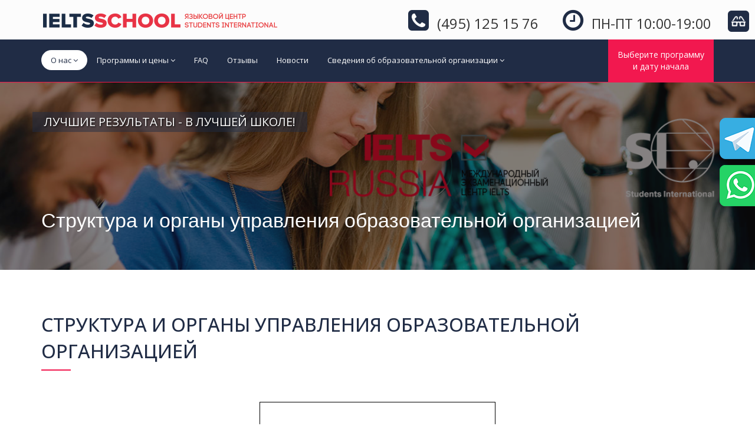

--- FILE ---
content_type: text/html; charset=UTF-8
request_url: https://ielts-school.ru/page/management-structure
body_size: 11049
content:
<!DOCTYPE html>
<html dir="ltr" lang="ru">
<head>
<!-- Meta Tags -->
<meta name="viewport" content="width=device-width,initial-scale=1.0"/>
<meta http-equiv="Content-Type" content="text/html; charset=utf-8"/>

    <meta http-equiv="Content-Type" content="text/html; charset=UTF-8">
    <title>Подготовка к IELTS | Языковая программа IELTS SCHOOL в Москве | </title>    <meta name="description" content="Подготовка к IELTS в Москве: описание языковых программ, форматы подготовки к экзамену IELTS">    <meta name="keywords" content="Подготовка к IELTS, языковая программа IELTS, сертификат IELTS, экзамен IELTS, подготовка IELTS в Москве, курсы подготовки к IELTS, IELTS">
<!-- Favicon and Touch Icons -->
<link href="/images/favicon.png" rel="shortcut icon" type="image/png">
<link href="/images/apple-touch-icon.png" rel="apple-touch-icon">
<link href="/images/apple-touch-icon-72x72.png" rel="apple-touch-icon" sizes="72x72">
<link href="/images/apple-touch-icon-114x114.png" rel="apple-touch-icon" sizes="114x114">
<link href="/images/apple-touch-icon-144x144.png" rel="apple-touch-icon" sizes="144x144">

<!-- Stylesheet -->
<link href="/css/bootstrap.min.css" rel="stylesheet" type="text/css">
<link href="/css/jquery-ui.min.css" rel="stylesheet" type="text/css">
<link href="/css/animate.css" rel="stylesheet" type="text/css">
<link href="/css/css-plugin-collections.css" rel="stylesheet"/>
<!-- CSS | menuzord megamenu skins -->
<link id="menuzord-menu-skins" href="/css/menuzord-skins/menuzord-rounded-boxed.css" rel="stylesheet"/>
<!-- CSS | Main style file -->
<link href="/css/style-main.css" rel="stylesheet" type="text/css">
<!-- CSS | Preloader Styles -->
<link href="/css/preloader.css" rel="stylesheet" type="text/css">
<!-- CSS | Custom Margin Padding Collection -->
<link href="/css/custom-bootstrap-margin-padding.css" rel="stylesheet" type="text/css">
<!-- CSS | Responsive media queries -->
<link href="/css/responsive.css" rel="stylesheet" type="text/css">
<!-- CSS | Style css. This is the file where you can place your own custom css code. Just uncomment it and use it. -->
<!-- <link href="/css/style.css" rel="stylesheet" type="text/css"> -->

<!-- Revolution Slider 5.x CSS settings -->
<link  href="/js/revolution-slider/css/settings.css" rel="stylesheet" type="text/css"/>
<link  href="/js/revolution-slider/css/layers.css" rel="stylesheet" type="text/css"/>
<link  href="/js/revolution-slider/css/navigation.css" rel="stylesheet" type="text/css"/>
<!-- CSS | Theme Color -->
    <style>
        .divider p {font-size:15px;}
        .schedule-details .title {font-size:16px;}
        .text1-gray {color:#ccc;}
        .text1-white,.text1-white:hover {color:#fff;}
        .schedule-box li {font-size:11px;}
        .f20 {font-size:20px;}
        .special_version {position:absolute;right:10px; top:18px;width:36px; height:36px;}
        .special_version a {background:url(/images/special.png) #202C45 no-repeat; background-size: cover; width:36px; height:36px; border-radius:6px; display: block;}
        
</style>
    <link href="/css/colors/theme-skin-color-set-1.css" rel="stylesheet" type="text/css">
<style>
.academic_main {display:none;}
.academic_main2 {display:none !important;}
</style>
<!-- external javascripts -->
<script src="/js/jquery-2.2.4.min.js"></script>
<script src="/js/jquery-ui.min.js"></script>
<script src="/js/bootstrap.min.js"></script>
<!-- JS | jquery plugin collection for this theme -->
<script src="/js/jquery-plugin-collection.js"></script>

<!-- Revolution Slider 5.x SCRIPTS -->
<script src="/js/revolution-slider/js/jquery.themepunch.tools.min.js"></script>
<script src="/js/revolution-slider/js/jquery.themepunch.revolution.min.js"></script>

<!-- HTML5 shim and Respond.js for IE8 support of HTML5 elements and media queries -->
<!-- WARNING: Respond.js doesn't work if you view the page via file:// -->
<!--[if lt IE 9]>
  <script src="https://oss.maxcdn.com/html5shiv/3.7.2/html5shiv.min.js"></script>
  <script src="https://oss.maxcdn.com/respond/1.4.2/respond.min.js"></script>
<![endif]-->
<script>
$.fn.alignCenterScreen_vert = function() {
	//this.css("top", ($(window).height() - this.outerHeight()) / 2 + $(window).scrollTop() + "px");
	this.css("left", ($(window).width() - this.outerWidth()) / 2 + $(window).scrollLeft() + "px");
	return this
};
$(document).ready(function() {
    $('#more_responses').alignCenterScreen_vert();
    $('#more_news').alignCenterScreen_vert();
});
</script>
<!-- Yandex.Metrika counter -->
<script type="text/javascript">
    (function (d, w, c) {
        (w[c] = w[c] || []).push(function() {
            try {
                w.yaCounter30559082 = new Ya.Metrika({
                    id:30559082,
                    clickmap:true,
                    trackLinks:true,
                    accurateTrackBounce:true,
                    webvisor:true
                });
            } catch(e) { }
        });

        var n = d.getElementsByTagName("script")[0],
            s = d.createElement("script"),
            f = function () { n.parentNode.insertBefore(s, n); };
        s.type = "text/javascript";
        s.async = true;
        s.src = "https://mc.yandex.ru/metrika/watch.js";

        if (w.opera == "[object Opera]") {
            d.addEventListener("DOMContentLoaded", f, false);
        } else { f(); }
    })(document, window, "yandex_metrika_callbacks");
</script>
<noscript><div><img src="https://mc.yandex.ru/watch/30559082" style="position:absolute; left:-9999px;" alt="" /></div></noscript>
<!-- /Yandex.Metrika counter -->
<!-- Smartsupp Live Chat script -->
<script type="text/javascript">
var _smartsupp = _smartsupp || {};
_smartsupp.key = 'c7bbc3d3a0710df3752100ce4b236e99635f8ef9';
window.smartsupp||(function(d) {
  var s,c,o=smartsupp=function(){ o._.push(arguments)};o._=[];
  s=d.getElementsByTagName('script')[0];c=d.createElement('script');
  c.type='text/javascript';c.charset='utf-8';c.async=true;
  c.src='https://www.smartsuppchat.com/loader.js?';s.parentNode.insertBefore(c,s);
})(document);
</script></head>
<body class="">
<div id="wrapper" class="clearfix">
  
  <!-- Header -->
  <header id="header" class="header">
    <div class="header-middle p-0 bg-lightest xs-text-center">
        <div class="special_version"><a href="https://ielts-school.ru?mode=spec" title='Версия для слабовидящих'></a></div>      <div class="container pt-0 pb-0">
        <div class="row">
          <div class="col-xs-12 col-sm-4 col-md-5">
            <div class="widget no-border m-0">
              <a class="menuzord-brand pull-left flip xs-pull-center mt-15" href="/"><img src="/images/logo_school.png" alt=""></a>
            </div>
          </div>
          <div class="col-xs-12 col-sm-4 col-md-4">
            <div class="widget no-border pull-right sm-pull-none sm-text-center mt-10 mb-10 m-0">
              <ul class="list-inline">
                <li><i class="fa fa-phone-square text-theme-colored font-36 mt-5 sm-display-block"></i></li>
                <li>
                  <h5 class="font-24 m-0">  (495) 125 15 76</h5>
                </li>
              </ul>
            </div>
          </div>  
          <div class="col-xs-12 col-sm-4 col-md-3">
            <div class="widget no-border pull-right sm-pull-none sm-text-center mt-10 mb-10 m-0">
              <ul class="list-inline">
                <li><i class="fa fa-clock-o text-theme-colored font-36 mt-5 sm-display-block"></i></li>
                <li>
                  <h5 class="font-23 m-0"> ПН-ПТ 10:00-19:00</h5>
                </li>
              </ul>
            </div>
          </div>
        </div>
      </div>
    </div>
    <div class="header-nav">
      <div class="header-nav-wrapper navbar-scrolltofixed bg-theme-colored border-bottom-theme-color-2-1px" style="z-index:300000">
        <div class="container">
          <nav id="menuzord" class="menuzord bg-theme-colored pull-left flip menuzord-responsive">
            <ul class="menuzord-menu">
              <li class="active"><a href="/page/about">О нас</a>
                <ul class="dropdown">
                                                      	<li><a href="/page/contacts">Наши контакты</a>
                                        </li>
                                                      	<li><a href="/partnerslist">Наши партнеры</a>
                                        </li>
                                                      	<li><a href="https://ielts-school.ru/teacher/3">Наши преподаватели</a>
                                        </li>
                                                      	<li><a href="https://ielts.ru/exams">Регистрация на экзамен IELTS</a>
                                        </li>
                                                      	<li><a href="http://studinter.com/">Образование за рубежом</a>
                                        </li>
                                  </ul>
              </li>
              <li><a href="#">Программы и цены</a>
                <ul class="dropdown">
                 <li><a><strong>Подготовка к CELTA ONLINE</strong></a></li>
                 <li><a><strong>Консультации по подготовке к экзамену IELTS:</strong></a></li>

                                    <li><a href="/program/6">Пробное тестирование к экзамену IELTS</a></li>
                                    <li><a href="/program/19">Online Индивидуальная подготовка к IELTS (Zoom)</a></li>
                                    <li><a href="/program/30">1-дневный Crash Course</a></li>
                                    <li><a href="/program/31">2-дневный Crash Course</a></li>
                                    <li><a href="/program/25">Online: Подготовка к IELTS для двоих (Zoom)</a></li>
                                    <li><a href="/program/15">Online: 1-дневный Crash Course (Zoom)</a></li>
                                    <li><a href="/program/20">Online: 2-дневный Crash Course (Zoom)</a></li>
                                   <li><a><strong>Образовательная программа «Подготовка к экзамену IELTS» (48 ак.ч.)</strong></a></li>
                    <li><a href="/program/35">8-недельная подготовка Weekend</a></li><li><a href="/program/10">Online: 4-недельная подготовка Вечер (Zoom)</a></li>                </ul>
              </li>
                
              <li><a href="/faq">FAQ</a></li>
              <li><a href="/responses">Отзывы</a></li>
              <li><a href="/newslist">Новости</a></li>
              <!--<li><a href="https://studinter-ielts.teachable.com/" target="_blank">Online платформа</a></li>-->
              <li><a href="/page/educational-organization">Сведения об образовательной организации</a>
                <ul class="dropdown">
                                                      	<li><a href="/page/basic-information">Основные сведения</a>
                                        </li>
                                                      	<li><a href="/page/management-structure">Структура и органы управления образовательной организацией</a>
                                        </li>
                                                      	<li><a href="/page/documents">Документы</a>
                                        </li>
                                                      	<li><a href="/page/education">Образование</a>
                                        </li>
                                                      	<li><a href="/page/staff">Руководство. Педагогический состав</a>
                                        </li>
                                                      	<li><a href="/page/material-and-technical-support">Материально-техническое обеспечение и оснащенность образовательного процесса</a>
                                        </li>
                                                      	<li><a href="/page/paid-educational-services">Платные образовательные услуги</a>
                                        </li>
                                                      	<li><a href="/page/activity">Финансово-хозяйственная деятельность</a>
                                        </li>
                                                      	<li><a href="/page/vacant-places">Вакантные места для приема (перевода) обучающихся</a>
                                        </li>
                                                      	<li><a href="/page/available-environment">Доступная среда</a>
                                        </li>
                                                      	<li><a href="/page/international-cooperation">Международное сотрудничество</a>
                                        </li>
                                                      	<li><a href="/page/regulations-of-state-supervision-bodies">Предписания органов государственного надзора в сфере образования</a>
                                        </li>
                                  </ul>
              </li>
            </ul>
            <ul class="pull-right flip hidden-sm hidden-xs">
              <li>
                <!-- Modal: Book Now Starts -->
                <a class="btn btn-colored btn-flat bg-theme-color-2 text-white font-14 bs-modal-ajax-load mt-0 p-15 pr-15 pl-15" data-toggle="modal" data-target="#BSParentModal" href="/ajax-load/reservation-form.php">Выберите программу<br>и дату начала</a>
		<!--<a class="btn btn-colored btn-flat bg-theme-color-2 text-white font-14 bs-modal-ajax-load mt-0 p-15 pr-15 pl-15" data-toggle="modal" data-target="#BSParentModal" href="/ajax-load/reservation-form.php?id=15">Записаться на эту программу</a>-->
                <!-- Modal: Book Now End -->
              </li>
            </ul>
            <div id="top-search-bar" class="collapse">
              <div class="container">
                <form role="search" action="#" class="search_form_top" method="get">
                  <input type="text" placeholder="Type text and press Enter..." name="s" class="form-control" autocomplete="off">
                  <span class="search-close"><i class="fa fa-search"></i></span>
                </form>
              </div>
            </div>
          </nav>        </div>
      </div>
    </div>
    
        
  </header>
  <!-- Start main-content -->
  <div class="main-content">
    <!-- Section: inner-header -->
    <section class="inner-header divider parallax layer-overlay overlay-dark-5" data-bg-img="/slides/slide-66.jpg">
<div class="container pt-90 pb-50" style="position:relative;"><div style="position:absolute;top:50px;left:0; color:#fff;"><div style="text-transform:uppercase;padding:0 20px; display:table;background:rgba(32, 44, 69, 0.5) none repeat scroll 0 0 !important; text-shadow:1px 1px 3px #000; font-size:20px;">Лучшие результаты - в лучшей школе!</div></div>        <!-- Section Content -->
        <div class="section-content pt-100">
          <div class="row"> 
            <div class="col-md-12">
              <h3 class="title text-white">Структура и органы управления образовательной организацией</h3>
            </div>
          </div>
        </div>
      </div>
    </section>

  
	<section>
      <div class="container">
        <div class="section-content f20">
          <div class="row">
            <div class="col-md-12">
              <h2 class="line-bottom text-theme-colored text-uppercase mb-10 mt-0">Структура и органы управления образовательной организацией <span class="text-theme-color-2"></span></h2>
              <p><br />
<div style="width: 90%; font-size: 22px; max-width: 400px; margin: 0 auto; text-align: center; border: 1px solid #000; padding: 30px;">Учредитель</div>
<div style="width: 90%; font-size: 22px; max-width: 400px; margin: 0 auto; text-align: center; border: 1px solid #000; padding: 30px; margin-top: 30px;">Директор</div>
<div style="width: 90%; font-size: 22px; max-width: 400px; margin: 0 auto; text-align: center; border: 1px solid #000; padding: 30px; margin-top: 30px;">Педагогический совет</div>
<div style="width: 90%; font-size: 22px; max-width: 400px; margin: 0 auto; text-align: center; border: 1px solid #000; padding: 30px; margin-top: 30px;">Общее собрание работников</div>
<div style="margin-top: 30px; text-align: center;">Филиалов и представительств не имеет</div>
<br /><br /> 
<ul>
<li style="padding: 5px 0;"><a href="/docs/8. ПОЛОЖЕНИЕ О ПЕДАГОГИЧЕСКОМ СОВЕТЕ (scan).pdf" target="_blank" style="font-size: 18px; border-bottom: 1px dashed #595959;">Положение о Педагогическом совете</a></li>
<li style="padding: 5px 0;"><a href="/docs/9. ПОЛОЖЕНИЕ ОБ ОБЩЕМ СОБРАНИИ РАБОТНИКОВ (scan) .pdf" target="_blank" style="font-size: 18px; border-bottom: 1px dashed #595959;">Положение об общем собрании работников</a></li>
</ul></p>
            
                            </div>
          </div>
        </div>
      </div>
    </section>
    
    <!-- Section: Client Say -->
	    <section class="divider  layer-overlay overlay-theme-colored-9" style="position:relative" data-background-ratio="0.5" data-bg-img="/images/bg2.jpg">
    	<div id="more_news" style="position:absolute; bottom:25px;"><a href="/responses" style="color:#FFF; text-transform:uppercase; font-weight:bold; text-decoration:underline;">Все отзывы</a></div>
      <div class="container pt-60 pb-60">
        <div class="row">
          <div class="col-md-8 col-md-offset-2">
            <h2 class="line-bottom-center text-gray-lightgray text-center mt-0 mb-30">Отзывы наших студентов</h2>
            <div class="owl-carousel-1col" data-dots="true">
                          <div class="item">
                <div class="testimonial-wrapper text-center">
                  <div class="thumb"></div>
                  <div class="content pt-10">
                    <p class="text-white"><em>Занятия с Юлией проходили три дня в индивидуальном порядке, интенсивный crash курс.
Очень профессиональный подход к обучению. Она ориентирована на результат ученика, и это сразу чувствуется. Она держала темп обучения согласно плану. Мы прошли всю структуру экзамена. Были домашние задания. Все было всегда подготовлено, распечатано заранее. 
Она успешно передала свой опыт и свои знания. 
Главное, что она доступно объяснила структуру и четко рассказала, что помимо знаний языка, здесь потребуется логика, так как задания по сути своей должны быть решены. Мне это очень помогло, особенно в чтении. 
Юля, спасибо большое за Ваш вклад в мои личные достижения. Удачи Вам и Вашей команде!</em></p>
                    <i class="fa fa-quote-right font-36 mt-10 text-gray-lightgray"></i>
                    <h4 class="author text-theme-color-2 mb-0">Лариса</h4>
                    <!--<h6 class="title text-white mt-0 mb-15">Designer</h6>-->
                  </div>
                </div>
              </div>
                          <div class="item">
                <div class="testimonial-wrapper text-center">
                  <div class="thumb"></div>
                  <div class="content pt-10">
                    <p class="text-white"><em>Хочу выразить благодарность Вашей школе и преподавателю Валентине, в частности, за подготовку и успешную сдачу IELTS (7 баллов).
Валентина четко и грамотно донесла все необходимую информацию для сдачи экзамена за такой короткий срок, а также консультировала по возникающим срочным вопросам после окончания курса и интересовалась результатами экзамена у каждого из учеников нашей группы.</em></p>
                    <i class="fa fa-quote-right font-36 mt-10 text-gray-lightgray"></i>
                    <h4 class="author text-theme-color-2 mb-0">Святослав</h4>
                    <!--<h6 class="title text-white mt-0 mb-15">Designer</h6>-->
                  </div>
                </div>
              </div>
                          <div class="item">
                <div class="testimonial-wrapper text-center">
                  <div class="thumb"></div>
                  <div class="content pt-10">
                    <p class="text-white"><em>Добрый день! Я занималась по индивидуальной программе с Марией к IELTS academic . Начинала с показателя 6 баллов (по результатам пробного экзамена), в итоге после подготовки сдала на 7,5. 
До начала курсов со структурой экзамена я была знакома весьма поверхностно, но в ходе занятий мне рассказали о каждом аспекте, возможных разновидностях заданий и о том, как лучше подходить к решению каждого из них. Преподаватель подобрал материалы исходя из моего языкового уровня, делал акценты на вещах, вызывающих у меня особые трудности.   Атмосфера на занятиях была дружелюбная, что лично для меня очень важно.  
Отдельное спасибо Марии за советы из собственного опыта сдачи экзамена: многие оказались просто бесценными! 
В общем, у меня остались положительные впечатления о курсах.
Спасибо, SI IELTS School!</em></p>
                    <i class="fa fa-quote-right font-36 mt-10 text-gray-lightgray"></i>
                    <h4 class="author text-theme-color-2 mb-0">Любовь</h4>
                    <!--<h6 class="title text-white mt-0 mb-15">Designer</h6>-->
                  </div>
                </div>
              </div>
                          <div class="item">
                <div class="testimonial-wrapper text-center">
                  <div class="thumb"></div>
                  <div class="content pt-10">
                    <p class="text-white"><em>Students International предлагает очень удобный формат пробного тестирования IELTS. Если вы планируете сдавать экзамен, то очень полезно в ходе подготовки мониторить свой прогресс, путём сдачи пробного экзамена раз в месяц: это дёшево (всего 2 тыс. рублей вместо 14 или 20 за реальный экзамен), полностью повторяет формат экзамена и позволяет понять и проанализировать ошибки.

Экзаменаторы центра очень тщательно проверяют работы и присылают сканы заданий с отмеченными  ошибками (в отличие от реального экзамена IELTS). Всё делает очень оперативно: в воскресенье сдал экзамен - уже в среду получил результат.

Организация процесса сдачи прекрасная: чётко по времени, без накладок, тесты каждый раз новые, аудитория очень удобная, слышно прекрасно.

В общем, если вы решили подготовиться и сдать IELTS - то прямой путь в Students International.</em></p>
                    <i class="fa fa-quote-right font-36 mt-10 text-gray-lightgray"></i>
                    <h4 class="author text-theme-color-2 mb-0">Игорь</h4>
                    <!--<h6 class="title text-white mt-0 mb-15">Designer</h6>-->
                  </div>
                </div>
              </div>
                        </div>
          </div>
        </div>
      </div>
    </section>

    <!-- Section: blog -->
	    <section id="blog" class="" style="position:relative">
    	<div id="more_responses" style="position:absolute; bottom:25px;"><a href="/newslist" style="color:#333; text-transform:uppercase; font-weight:bold; text-decoration:underline;">Все новости</a></div>
      <div class="container pt-60 pb-60">
        <div class="section-title mb-0">
          <div class="row">
            <div class="col-md-8">
              <h2 class="mt-0 text-uppercase font-28 line-bottom">Последние <span class="text-theme-color-2 font-weight-400">Новости</span></h2>
              <!--<h4 class="pb-20">Lorem ipsum dolor sit amet, consectetur adipisicing elit.</h4>-->
           </div>
          </div>
        </div>
        <div class="row">
          <div class="col-md-12">
            <div class="owl-carousel-3col" data-dots="true">
                          <div class="item">
                <article class="post clearfix maxwidth600 mb-sm-30">
                  <!--<div class="entry-header">
                    <div class="post-thumb thumb"><img src="" class="img-responsive img-fullwidth"></div>
                  </div>-->
                  <div class="entry-content border-1px p-20">
                    <h5 class="entry-title mt-0 pt-0"><a href="/news/111">STUDENTS INTERNATIONAL ОТКРЫЛ ДОЛГОЖДАННЫЙ ЦЕНТР IELTS В АРМЕНИИ</a></h5>
                   <!-- <p class="text-left mb-20 mt-15 font-13"></p>-->
                    <a class="btn btn-flat btn-dark btn-theme-colored btn-sm pull-left" href="/news/111">подробнее</a>
                    <ul class="list-inline entry-date pull-right font-12 mt-5">
                      <li><span class="text-theme-colored">2023-01-23</span></li>
                    </ul>
                    <div class="clearfix"></div>
                  </div>
                </article>
              </div>
                          <div class="item">
                <article class="post clearfix maxwidth600 mb-sm-30">
                  <!--<div class="entry-header">
                    <div class="post-thumb thumb"><img src="" class="img-responsive img-fullwidth"></div>
                  </div>-->
                  <div class="entry-content border-1px p-20">
                    <h5 class="entry-title mt-0 pt-0"><a href="/news/110">Черная пятница с выгодой до 50%</a></h5>
                   <!-- <p class="text-left mb-20 mt-15 font-13"></p>-->
                    <a class="btn btn-flat btn-dark btn-theme-colored btn-sm pull-left" href="/news/110">подробнее</a>
                    <ul class="list-inline entry-date pull-right font-12 mt-5">
                      <li><span class="text-theme-colored">2022-11-22</span></li>
                    </ul>
                    <div class="clearfix"></div>
                  </div>
                </article>
              </div>
                          <div class="item">
                <article class="post clearfix maxwidth600 mb-sm-30">
                  <!--<div class="entry-header">
                    <div class="post-thumb thumb"><img src="" class="img-responsive img-fullwidth"></div>
                  </div>-->
                  <div class="entry-content border-1px p-20">
                    <h5 class="entry-title mt-0 pt-0"><a href="/news/109">Дополнительные дни на пробное тестирование к IELTS</a></h5>
                   <!-- <p class="text-left mb-20 mt-15 font-13"></p>-->
                    <a class="btn btn-flat btn-dark btn-theme-colored btn-sm pull-left" href="/news/109">подробнее</a>
                    <ul class="list-inline entry-date pull-right font-12 mt-5">
                      <li><span class="text-theme-colored">2022-03-24</span></li>
                    </ul>
                    <div class="clearfix"></div>
                  </div>
                </article>
              </div>
                          <div class="item">
                <article class="post clearfix maxwidth600 mb-sm-30">
                  <!--<div class="entry-header">
                    <div class="post-thumb thumb"><img src="" class="img-responsive img-fullwidth"></div>
                  </div>-->
                  <div class="entry-content border-1px p-20">
                    <h5 class="entry-title mt-0 pt-0"><a href="/news/108">Выставка в Москве 9-го октября! 100+ вузов из 15 стран</a></h5>
                   <!-- <p class="text-left mb-20 mt-15 font-13"></p>-->
                    <a class="btn btn-flat btn-dark btn-theme-colored btn-sm pull-left" href="/news/108">подробнее</a>
                    <ul class="list-inline entry-date pull-right font-12 mt-5">
                      <li><span class="text-theme-colored">2021-10-04</span></li>
                    </ul>
                    <div class="clearfix"></div>
                  </div>
                </article>
              </div>
                          <div class="item">
                <article class="post clearfix maxwidth600 mb-sm-30">
                  <!--<div class="entry-header">
                    <div class="post-thumb thumb"><img src="" class="img-responsive img-fullwidth"></div>
                  </div>-->
                  <div class="entry-content border-1px p-20">
                    <h5 class="entry-title mt-0 pt-0"><a href="/news/107">Полные стипендии на магистратуру в Австралию</a></h5>
                   <!-- <p class="text-left mb-20 mt-15 font-13"></p>-->
                    <a class="btn btn-flat btn-dark btn-theme-colored btn-sm pull-left" href="/news/107">подробнее</a>
                    <ul class="list-inline entry-date pull-right font-12 mt-5">
                      <li><span class="text-theme-colored">2021-04-20</span></li>
                    </ul>
                    <div class="clearfix"></div>
                  </div>
                </article>
              </div>
                          <div class="item">
                <article class="post clearfix maxwidth600 mb-sm-30">
                  <!--<div class="entry-header">
                    <div class="post-thumb thumb"><img src="" class="img-responsive img-fullwidth"></div>
                  </div>-->
                  <div class="entry-content border-1px p-20">
                    <h5 class="entry-title mt-0 pt-0"><a href="/news/106">Вакансия в IELTS School</a></h5>
                   <!-- <p class="text-left mb-20 mt-15 font-13"></p>-->
                    <a class="btn btn-flat btn-dark btn-theme-colored btn-sm pull-left" href="/news/106">подробнее</a>
                    <ul class="list-inline entry-date pull-right font-12 mt-5">
                      <li><span class="text-theme-colored">2021-04-05</span></li>
                    </ul>
                    <div class="clearfix"></div>
                  </div>
                </article>
              </div>
                          <div class="item">
                <article class="post clearfix maxwidth600 mb-sm-30">
                  <!--<div class="entry-header">
                    <div class="post-thumb thumb"><img src="" class="img-responsive img-fullwidth"></div>
                  </div>-->
                  <div class="entry-content border-1px p-20">
                    <h5 class="entry-title mt-0 pt-0"><a href="/news/103">Какой город выбрать для обучения в США: Бостон или Нью-Йорк?</a></h5>
                   <!-- <p class="text-left mb-20 mt-15 font-13"></p>-->
                    <a class="btn btn-flat btn-dark btn-theme-colored btn-sm pull-left" href="/news/103">подробнее</a>
                    <ul class="list-inline entry-date pull-right font-12 mt-5">
                      <li><span class="text-theme-colored">2021-04-02</span></li>
                    </ul>
                    <div class="clearfix"></div>
                  </div>
                </article>
              </div>
                          <div class="item">
                <article class="post clearfix maxwidth600 mb-sm-30">
                  <!--<div class="entry-header">
                    <div class="post-thumb thumb"><img src="" class="img-responsive img-fullwidth"></div>
                  </div>-->
                  <div class="entry-content border-1px p-20">
                    <h5 class="entry-title mt-0 pt-0"><a href="/news/104">Как стать инженером в Ирландии?</a></h5>
                   <!-- <p class="text-left mb-20 mt-15 font-13"></p>-->
                    <a class="btn btn-flat btn-dark btn-theme-colored btn-sm pull-left" href="/news/104">подробнее</a>
                    <ul class="list-inline entry-date pull-right font-12 mt-5">
                      <li><span class="text-theme-colored">2021-04-02</span></li>
                    </ul>
                    <div class="clearfix"></div>
                  </div>
                </article>
              </div>
                          <div class="item">
                <article class="post clearfix maxwidth600 mb-sm-30">
                  <!--<div class="entry-header">
                    <div class="post-thumb thumb"><img src="" class="img-responsive img-fullwidth"></div>
                  </div>-->
                  <div class="entry-content border-1px p-20">
                    <h5 class="entry-title mt-0 pt-0"><a href="/news/105">Бакалавриат в Нидерландах</a></h5>
                   <!-- <p class="text-left mb-20 mt-15 font-13"></p>-->
                    <a class="btn btn-flat btn-dark btn-theme-colored btn-sm pull-left" href="/news/105">подробнее</a>
                    <ul class="list-inline entry-date pull-right font-12 mt-5">
                      <li><span class="text-theme-colored">2021-04-02</span></li>
                    </ul>
                    <div class="clearfix"></div>
                  </div>
                </article>
              </div>
                          <div class="item">
                <article class="post clearfix maxwidth600 mb-sm-30">
                  <!--<div class="entry-header">
                    <div class="post-thumb thumb"><img src="" class="img-responsive img-fullwidth"></div>
                  </div>-->
                  <div class="entry-content border-1px p-20">
                    <h5 class="entry-title mt-0 pt-0"><a href="/news/102">13 марта: 12-часовой марафон ОБРАЗОВАНИЕ В ВЕЛИКОБРИТАНИИ</a></h5>
                   <!-- <p class="text-left mb-20 mt-15 font-13"></p>-->
                    <a class="btn btn-flat btn-dark btn-theme-colored btn-sm pull-left" href="/news/102">подробнее</a>
                    <ul class="list-inline entry-date pull-right font-12 mt-5">
                      <li><span class="text-theme-colored">2021-03-02</span></li>
                    </ul>
                    <div class="clearfix"></div>
                  </div>
                </article>
              </div>
                          <div class="item">
                <article class="post clearfix maxwidth600 mb-sm-30">
                  <!--<div class="entry-header">
                    <div class="post-thumb thumb"><img src="" class="img-responsive img-fullwidth"></div>
                  </div>-->
                  <div class="entry-content border-1px p-20">
                    <h5 class="entry-title mt-0 pt-0"><a href="/news/100">27 февраля: вебинар по высшему образованию в Китае на английском языке</a></h5>
                   <!-- <p class="text-left mb-20 mt-15 font-13"></p>-->
                    <a class="btn btn-flat btn-dark btn-theme-colored btn-sm pull-left" href="/news/100">подробнее</a>
                    <ul class="list-inline entry-date pull-right font-12 mt-5">
                      <li><span class="text-theme-colored">2021-02-09</span></li>
                    </ul>
                    <div class="clearfix"></div>
                  </div>
                </article>
              </div>
                          <div class="item">
                <article class="post clearfix maxwidth600 mb-sm-30">
                  <!--<div class="entry-header">
                    <div class="post-thumb thumb"><img src="" class="img-responsive img-fullwidth"></div>
                  </div>-->
                  <div class="entry-content border-1px p-20">
                    <h5 class="entry-title mt-0 pt-0"><a href="/news/101">11 марта: вебинар по высшему образованию на Кипре на английском языке</a></h5>
                   <!-- <p class="text-left mb-20 mt-15 font-13"></p>-->
                    <a class="btn btn-flat btn-dark btn-theme-colored btn-sm pull-left" href="/news/101">подробнее</a>
                    <ul class="list-inline entry-date pull-right font-12 mt-5">
                      <li><span class="text-theme-colored">2021-02-09</span></li>
                    </ul>
                    <div class="clearfix"></div>
                  </div>
                </article>
              </div>
                        </div>
          </div>
        </div>
      </div>
    </section>

    <!-- Divider: Call To Action -->
  <!--
<section class="bg-theme-color-2">
      <div class="container pt-10 pb-20">
        <div class="row">
          <div class="call-to-action">
            <div class="col-md-6">
              <h3 class="mt-5 mb-5 text-white vertical-align-middle"><i class="pe-7s-mail mr-10 font-48 vertical-align-middle"></i> Подпишитесь на наши новости</h3>
            </div>
            <div class="col-md-6">
              <form id="mailchimp-subscription-form" class="newsletter-form mt-10">
                <div class="input-group">
                  <input type="email" value="" name="EMAIL" placeholder="Ваш Email" class="form-control input-lg font-16" data-height="45px" id="mce-EMAIL-call">
                  <span class="input-group-btn">
                    <button data-height="45px" class="btn bg-theme-colored text-white btn-xs m-0 font-14" type="submit">Подписаться</button>
                  </span>
                </div>
              </form>
              <script type="text/javascript">
                $('#mailchimp-subscription-form').ajaxChimp({
                    callback: mailChimpCallBack,
                    url: ''
                });

                function mailChimpCallBack(resp) {
                    var $mailchimpform = $('#mailchimp-subscription-form'),
                        $response = '';
                    $mailchimpform.children(".alert").remove();
                    if (resp.result === 'success') {
                        $response = '<div class="alert alert-success"><button type="button" class="close" data-dismiss="alert" aria-label="Close"><span aria-hidden="true">&times;</span></button>' + resp.msg + '</div>';
                    } else if (resp.result === 'error') {
                        $response = '<div class="alert alert-danger"><button type="button" class="close" data-dismiss="alert" aria-label="Close"><span aria-hidden="true">&times;</span></button>' + resp.msg + '</div>';
                    }
                    $mailchimpform.prepend($response);
                }
              </script>
            </div>
          </div>
        </div>
      </div>
    </section>
-->    
  <!-- end main-content -->
  </div>

  <!-- Footer -->
    <footer id="footer" class="footer divider layer-overlay overlay-dark-9" data-bg-img="">
    <div class="container">
      <div class="row border-bottom">
        <div class="col-sm-6 col-md-4">
          <div class="widget dark">
            <img class="mt-5 mb-20" alt="" src="/images/logo_school.png">
            <p>© Частное учреждение дополнительного образования «Учебный центр СТУДИНТЕР» <br><br>115054, Россия, г. Москва, проспект Мира, д.102 к.1, офис 406</p>
            <ul class="list-inline mt-5">
              <li class="m-0 pl-10 pr-10"> <i class="fa fa-phone text-theme-color-2 mr-5"></i> <a class="text-gray" href="#"> (495) 125 15 76</a> </li>
              <li class="m-0 pl-10 pr-10"> <i class="fa fa-envelope-o text-theme-color-2 mr-5"></i> <a class="text-gray" href="mailto:study@ielts-school.ru">study@ielts-school.ru</a> </li>
              <li class="m-0 pl-10 pr-10"> <i class="fa fa-globe text-theme-color-2 mr-5"></i> <a class="text-gray" href="http://ielts-school.ru">ielts-school.ru</a> </li>
            </ul>
            <div class="mt-30"><a href="https://studinter.ru/credit_card_payment_pk.php" target="_blank" style="text-decoration:none;font-size:12px; text-decoration:none;">&nbsp;К оплате принимаются &nbsp;<img src="/img/HorizontalLogos5.png" width="180"></a></div>
          </div>
        </div>
        <div class="col-sm-6 col-md-4">
          <div class="widget dark">
            <h4 class="widget-title">Полезные страницы</h4>
            <ul class="list angle-double-right list-border">
              <li><a href="/page/about">О нас</a></li>
              <li><a href="/faq">FAQ</a></li>
              <li><a href="/responses">Отзывы</a></li>
              <li><a href="/newslist">Новости</a></li>
              <li><a href="/page/contacts">Контакты</a></li>              
              <li><a href="/page/school-personal-data-processing">Политика компании в отношении<br>обработки персональных данных</a></li>      
              <li><a href="https://www.elibrary.ru/defaultx.asp" target="_blank">Электронная библиотека</a></li>
              <li><a href="/page/your-study">СДО</a></li>
            </ul>
          </div>
        </div>
        <div class="col-sm-6 col-md-4">
          <div class="widget dark">
            <h4 class="widget-title line-bottom-theme-colored-2">Часы работы офиса</h4>
            <div class="opening-hourse">
              <ul class="list-border">
                <li class="clearfix"> <span> Пн - Пт :  </span>
                  <div class="value pull-right"> 09.00 - 20.00</div>
                </li>
                <li class="clearfix"> <span> Сб - Вс : </span>
                  <div class="value pull-right"> 09.00 - 20.00</div>
                </li>
              </ul>
<br><br>
Копирование и переработка любых материалов данного сайта разрешается исключительно c письменного согласия и наличия активной ссылки на сайт www.ielts-school.ru
            </div>
          </div>
        </div>
      </div>
      <div class="row mt-30">
        <div class="col-md-2">
          <div class="widget dark">
            <h5 class="widget-title mb-10">Телефон</h5>
            <div class="text-gray">
               (495) 125 15 76            </div>
          </div>
        </div>
        <div class="col-md-3">
          <div class="widget dark">
            <h5 class="widget-title mb-10">Мы в соц. сетях</h5>
            <ul class="styled-icons icon-bordered icon-sm">
              <li><a href="https://vk.com/ieltsschool"><i class="fa fa-vk"></i></a></li>                                        </ul>
          </div>
        </div>
        <div class="col-md-5 col-md-offset-2">
          <div class="widget dark">
            <h5 class="widget-title mb-10">Подпишитесь</h5>
            <!-- Mailchimp Subscription Form Starts Here -->
            <form id="mailchimp-subscription-form-footer" class="newsletter-form">
              <div class="input-group">
                <input type="email" value="" name="EMAIL" placeholder="Ваш Email" class="form-control input-lg font-16" data-height="45px" id="mce-EMAIL-footer">
                <span class="input-group-btn">
                  <button data-height="45px" id="subscribe" class="btn bg-theme-color-2 text-white btn-xs m-0 font-14" type="button">Подписаться</button>
                </span>
              </div>
            </form>
            <!-- Mailchimp Subscription Form Validation-->
            <script type="text/javascript">
              $('#subscribe').click(function() {
				  $.ajax({
                  success: mailChimpCallBack,
                  error: mailChimpCallBack,
                  url: '/ajax-load/subscribe.php?EMAIL='+$('#mce-EMAIL-footer').val()
              	});
              });
			  

              function mailChimpCallBack(response) {
				  resp=JSON.parse(response);
                  // Hide any previous response text
                  var $mailchimpform = $('#mailchimp-subscription-form-footer'),
                      $response = '';
                  $mailchimpform.children(".alert").remove();
                  if (resp.result === 'success') {
                      $response = '<div class="alert alert-success"><button type="button" class="close" data-dismiss="alert" aria-label="Close"><span aria-hidden="true">&times;</span></button>' + resp.msg + '</div>';
                  } else if (resp.result === 'error') {
                      $response = '<div class="alert alert-danger"><button type="button" class="close" data-dismiss="alert" aria-label="Close"><span aria-hidden="true">&times;</span></button>' + resp.msg + '</div>';
                  }
                  $mailchimpform.prepend($response);
              }
            </script>
            <!-- Mailchimp Subscription Form Ends Here -->
          </div>
        </div>
      </div>
    </div>
    
  </footer>
  <a class="scrollToTop" href="#"><i class="fa fa-angle-up"></i></a>

<style>
        .teleg { cursor:pointer; position:fixed; right:-10px;width: 70px;height: 70px;  transition: right .2s linear; }
        .teleg:hover {right:0px !important;}
        .teleg1 {top:200px;}
        .teleg2 {top:280px;}
        @media (max-width:601px){
            .teleg1 {bottom:10px; top:unset;}
            .teleg2 {bottom:100px; top:unset;}
        }
    </style>
<div class="teleg teleg1">
        <div>
            <a href="tg://resolve?domain=Studinter_EduCenter"><img style="width: 100%;max-width: 100%;" src="//studinter.ru/_img/tg1.png" alt="Telegram IELTS-SCHOOL"></a>
        </div>
    </div>
<div class="teleg teleg2">
        <div>
            <a href="https://wa.me/79915663324 "><img style="width: 100%;max-width: 100%;" src="//studinter.ru/_img/wts1.png" alt="IELTS-SCHOOL"></a>
        </div>
    </div>

</div>
<!-- end wrapper -->

<!-- Footer Scripts -->
<!-- JS | Custom script for all pages -->
<script src="/js/custom.js"></script>

<!-- SLIDER REVOLUTION 5.0 EXTENSIONS  
      (Load Extensions only on Local File Systems ! 
       The following part can be removed on Server for On Demand Loading) -->
<script type="text/javascript" src="/js/revolution-slider/js/extensions/revolution.extension.actions.min.js"></script>
<script type="text/javascript" src="/js/revolution-slider/js/extensions/revolution.extension.carousel.min.js"></script>
<script type="text/javascript" src="/js/revolution-slider/js/extensions/revolution.extension.kenburn.min.js"></script>
<script type="text/javascript" src="/js/revolution-slider/js/extensions/revolution.extension.layeranimation.min.js"></script>
<script type="text/javascript" src="/js/revolution-slider/js/extensions/revolution.extension.migration.min.js"></script>
<script type="text/javascript" src="/js/revolution-slider/js/extensions/revolution.extension.navigation.min.js"></script>
<script type="text/javascript" src="/js/revolution-slider/js/extensions/revolution.extension.parallax.min.js"></script>
<script type="text/javascript" src="/js/revolution-slider/js/extensions/revolution.extension.slideanims.min.js"></script>
<script type="text/javascript" src="/js/revolution-slider/js/extensions/revolution.extension.video.min.js"></script>

</body>
</html>

--- FILE ---
content_type: text/css
request_url: https://ielts-school.ru/css/style-main.css
body_size: 21442
content:
/*------------------------------------------------------------------
[Master Stylesheet]

Project:        Studypress
Version:        1.0
Primary use:    Studypress | Education & Courses HTML Template
Author:         ThemeMascot
URL:            http://themeforest.net/user/ThemeMascot
-------------------------------------------------------------------*/
/*
This file contains the common styles of this theme.
*/
/*------------------------------------------------------------------
[Table of contents]

	* Typography.less
	* Common.less
	* Extra.less
	* Header.less
	* Nav.less
	* Inner-Header-Title.less
	* Vertical-Nav.less
	* menu-full-page.less
	* Boxed-layout.less
	* Form.less
	* Side-Push-Panel.less
	* Box-Hover-Effect.less
	* Work-Gallery.less
	* gallery-isotope.less
	* Slider.less
	* Home.less
	* About.less
	* Contact.less
	* Services.less
	* Shop.less
	* Blog.less
	* Shortcode.less 
		* Alerts.less
		* Buttons.less
		* Blockquote.less
		* Clients.less
		* Countdown.less
		* Countdown-Timer.less
		* Dividers.less
		* Facebook-Disqus-Comments.less
		* Faqs.less
		* Flexslider.less
		* Flip-Box.less
		* Font-Icons-Style.less
		* Funfacts.less
		* Icon-Boxes.less
		* Infinitescroll.less
		* Instagram.less
		* Light-Box.less
		* Map.less
		* Pegination.less
		* Pricing.less
		* Process-Steps.less
		* Progress-Bar.less
		* Promo.less
		* Section-Title.less
		* Separators.less
		* styled-icons.less
		* Tabs.less
		* Teams.less
		* Testimonials.less
		* Toggles-Accordions.less
		* Vertical-Timeline.less
		* Working-Process.less
		* Widgets.less
	* Footer
* ===============================================
*/
@import "../css/font-awesome.min.css";
@import "../css/font-awesome-animation.min.css";
@import "../css/pe-icon-7-stroke.css";
/* @import "../css/elegant-icons.css"; */
/* @import "../css/stroke-gap-icons.css"; */
@import "../css/flaticon-set-carfixing.css";
@import "../css/utility-classes.css";
@import url(https://fonts.googleapis.com/css?family=Open+Sans:300,400,500,600,700,800|Raleway:400,300,200,500,700,600,800|Playfair+Display:400,400italic,700,700italic);
/*
 * Typography.less
 * -----------------------------------------------
*/
::selection {
  background: #333333;
  color: #fff;
  text-shadow: none;
}
::-moz-selection {
  background: #333333;
  /* Firefox */
  color: #fff;
  text-shadow: none;
}
::-webkit-selection {
  background: #333333;
  /* Safari */
  color: #fff;
  text-shadow: none;
}
:active,
:focus {
  outline: none;
}
html {
  font-size: 100%;
}
body {
  line-height: 1.7;
  color: #666666;
  font-size: 14px;
  font-family: 'Open Sans', sans-serif;
  background-color: #fff;
}
a {
  color: #808080;
  text-decoration: none;
}
a:hover,
a:focus {
  color: #595959;
  text-decoration: none;
}
a img {
  border: none;
}
img {
  max-width: 100%;
}
iframe {
  border: none;
}
/* -------- Headings ---------- */
h1,
.h1 {
  font-size: 3.4rem;
}
h2,
.h2 {
  font-size: 2rem;
}
h3,
.h3 {
  font-size: 24px;
}
h4,
.h4 {
  font-size: 18px;
}
h5,
.h5 {
  font-size: 14px;
}
h6,
.h6 {
  font-size: 12px;
}
h1,
h2,
.h1,
.h2 {
  font-family: 'Open Sans', sans-serif;
  font-weight: 500;
  line-height: 1.42857143;
  color: #333333;
}
h1 small,
h2 small,
.h1 small,
.h2 small,
h1 .small,
h2 .small,
.h1 .small,
.h2 .small {
  font-weight: normal;
  line-height: 1;
  color: #333333;
}
h1 a,
h2 a,
.h1 a,
.h2 a {
  color: #333333;
}
h3,
h4,
h5,
h6,
.h3,
.h4,
.h5,
.h6 {
  font-family: 'Open Sans', sans-serif;
  font-weight: 400;
  line-height: 1.42857143;
  color: #333333;
}
h3 small,
h4 small,
h5 small,
h6 small,
.h3 small,
.h4 small,
.h5 small,
.h6 small,
h3 .small,
h4 .small,
h5 .small,
h6 .small,
.h3 .small,
.h4 .small,
.h5 .small,
.h6 .small {
  font-weight: normal;
  line-height: 1;
  color: #333333;
}
h3 a,
h4 a,
h5 a,
h6 a,
.h3 a,
.h4 a,
.h5 a,
.h6 a {
  color: #333333;
}
/* -------- Body Text ---------- */
p,
pre,
ul,
ol,
dl,
dd,
blockquote,
address,
table,
fieldset,
form {
  margin-bottom: 10px;
}
/* -------- Custom Font Family ---------- */
.font-opensans {
  font-family: 'Open Sans', sans-serif;
}
.font-raleway {
  font-family: 'Raleway', sans-serif;
}
.font-titillium {
  font-family: 'Titillium Web', sans-serif;
}
/* breadcrumb */
.breadcrumb {
  background-color: transparent;
  padding-left: 0;
  text-align: center;
}
.breadcrumb > li + li::before {
  content: "\f22d";
  font-family: fontawesome;
  font-size: 9px;
}
.breadcrumb li.active {
  color: #111111;
}
.breadcrumb.white li.active {
  color: #fff;
}
.breadcrumb.white li a {
  color: #808080;
}
@media only screen and (min-width: 768px) {
  .breadcrumb.text-right {
    text-align: right;
  }
}
/*Drop Caps*/
.drop-caps p {
  text-align: justify;
}
.drop-caps p:first-child:first-letter {
  color: #111111;
  display: block;
  float: left;
  font-size: 48px;
  line-height: 48px;
  margin: 6px 3px;
  padding: 10px 18px;
}
.drop-caps.text-colored p:first-child:first-letter {
  display: block;
  float: left;
  font-size: 48px;
  line-height: 48px;
  margin: 6px 3px;
  padding: 10px 18px;
}
.drop-caps.border p:first-child:first-letter {
  border: 1px solid;
  margin: 8px 16px 0 0;
  padding: 15px 20px;
}
.drop-caps.border-rounded p:first-child:first-letter {
  border: 1px solid;
  border-radius: 50%;
  margin: 8px 16px 0 0;
  padding: 15px 20px;
}
.drop-caps.colored-square p:first-child:first-letter {
  color: #fff;
  margin: 8px 16px 0 0;
  padding: 15px 20px;
}
.drop-caps.colored-rounded p:first-child:first-letter {
  color: #fff;
  margin: 8px 16px 0 0;
  padding: 15px 20px;
  border-radius: 50%;
}
.drop-caps.dark-square p:first-child:first-letter {
  background: #222222;
  color: #fff;
  margin: 8px 16px 0 0;
  padding: 15px 20px;
}
.drop-caps.dark-rounded p:first-child:first-letter {
  background: #222222;
  color: #fff;
  margin: 8px 16px 0 0;
  padding: 15px 20px;
  border-radius: 50%;
}
/*Text Highlight*/
.text-highlight {
  background: none repeat scroll 0 0 #111111;
  border-radius: 4px;
  color: #fff;
  padding: 0 5px 3px;
}
.text-highlight.light {
  background: #808080;
}
/*
 * common.less
 * -----------------------------------------------
*/
/* -------- Basic Structure ---------- */
html {
  font-size: 100%;
  max-width: 100%;
}
@media only screen and (max-width: 991px) {
  html {
    font-size: 90%;
  }
}
@media only screen and (max-width: 767px) {
  html {
    font-size: 85%;
  }
}
@media only screen and (max-width: 479px) {
  html {
    font-size: 80%;
  }
}
html,
html a {
  -webkit-font-smoothing: antialiased;
}
body {
  max-width: 100%;
  overflow-x: hidden;
}
strong {
  color: #555555;
}
img {
  max-width: 100%;
}
ul,
ol {
  list-style: none;
  margin: 0;
  padding: 0;
}
.fluid-video-wrapper {
  padding: 0;
  position: relative;
  width: 100%;
}
iframe {
  border: none;
  width: 100%;
}
.lead {
  font-size: 18px;
}
.text-highlight {
  background: none repeat scroll 0 0 #111111;
  border-radius: 4px;
  color: #fff;
  padding: 0 5px 3px;
}
.text-highlight.light {
  background: #808080;
}
.inline-block {
  display: inline-block;
}
.display-block {
  display: block;
}
.fullwidth {
  width: 100%;
}
.bg-hover-theme-colored {
  -webkit-transition: all 0.3s ease;
  -o-transition: all 0.3s ease;
  transition: all 0.3s ease;
}
/* Text-decoration */
.text-underline {
  text-decoration: underline;
}
/* -------- Line-Bottom ---------- */
.heading-line-bottom {
  border-bottom: 1px dashed #808080;
  display: inline-block;
  margin: 0;
  position: relative;
  margin: 20px 0;
}
.heading-line-bottom::after {
  content: "";
  height: 2px;
  left: 0;
  position: absolute;
  top: 4px;
  width: 20px;
}
.heading-title {
  margin-top: 10px;
}
.line-bottom {
  position: relative;
  margin-bottom: 30px;
  padding-bottom: 10px;
}
.line-bottom:after {
  bottom: -1px;
  content: "";
  height: 2px;
  left: 0;
  position: absolute;
  width: 50px;
}
.line-bottom-centered {
  position: relative;
  margin: 10px 0 20px;
}
.line-bottom-centered:after {
  background: #2b96cc none repeat scroll 0 0;
  bottom: -8px;
  content: "";
  height: 1px;
  left: 0;
  margin-left: auto;
  margin-right: auto;
  margin-top: 0;
  position: absolute;
  right: 0;
  width: 30px;
}
.title-icon [class^="flaticon-"]::after,
.title-icon [class^="flaticon-"]::before {
  font-size: 48px;
  margin-left: 10px;
}
.title-icon {
  margin: 0 auto;
  max-width: 160px;
  position: relative;
}
.title-icon::after {
  content: "";
  height: 2px;
  left: 24px;
  position: absolute;
  top: 10px;
  width: 30px;
}
.title-icon::before {
  content: "";
  height: 2px;
  position: absolute;
  right: 20px;
  top: 10px;
  width: 30px;
}
/* -------- List ---------- */
ul,
ol {
  list-style: none;
  margin: 0;
  padding: 0;
}
ul ul,
ol ul {
  margin-left: 15px;
}
ul.list {
  list-style: outside none none;
  margin-top: 13px;
  padding-left: 0;
}
ul.list li {
  margin: 5px 0;
  font-weight: 500;
  padding-left: 15px;
  position: relative;
}
ul.list li:before {
  border: none;
  color: #a9a9a9;
  content: "\f111";
  display: inline-block;
  font-family: fontawesome;
  font-size: 9px;
  margin-right: 10px;
  padding: 0;
  left: 0;
  position: absolute;
  top: 1px;
}
ul.list li:hover:before {
  background: none;
  border-color: transparent;
}
ul.list li a {
  text-decoration: none;
  -webkit-transition: all 300ms ease-in;
  -o-transition: all 300ms ease-in;
  transition: all 300ms ease-in;
}
/* -------- List White ---------- */
ul.list.list-white li:before {
  color: #fff;
}
ul.list.list-white li:hover:before {
  background: none;
  border-color: transparent;
}
ul.list.list-white li a {
  color: #fff;
  text-decoration: none;
  -webkit-transition: all 300ms ease-in;
  -o-transition: all 300ms ease-in;
  transition: all 300ms ease-in;
}
/* -------- List border bottom ---------- */
ul.list-border-bottom li {
  border-bottom: 1px solid #eeeeee;
  padding-bottom: 10px;
}
ul.list.list-border-bottom li:last-child {
  border-bottom: none;
}
ul.list-border-bottom.no-padding li {
  padding-bottom: 0px;
}
ul.list-border-bottom.no-padding li:last-child {
  border-bottom: none;
}
/* -------- List Icons ---------- */
.list-icon li {
  font-size: 14px;
  margin: 0;
}
.list-icon li i {
  color: #555555;
  font-size: 14px;
  height: 28px;
  line-height: 28px;
  margin: 5px 10px 5px 0;
  text-align: center;
  width: 28px;
}
.list-icon.square li i {
  background: #c0c0c0;
  color: #555555;
  font-size: 12px;
  height: 28px;
  line-height: 28px;
  margin: 5px 10px 5px 0;
  text-align: center;
  width: 28px;
}
.list-icon.rounded li i {
  color: #555555;
  background: #c0c0c0;
  border-radius: 50%;
  font-size: 12px;
  height: 28px;
  line-height: 28px;
  margin: 5px 10px 5px 0;
  text-align: center;
  width: 28px;
}
.list-icon.theme-colored.square li i {
  color: #fff;
}
.list-icon.theme-colored.rounded li i {
  color: #fff;
}
/* -------- Personal Info List ---------- */
.list-info li {
  clear: both;
  position: relative;
}
.list-info li label {
  display: inline-block;
  font-weight: bold;
  padding: 5px 0 0;
}
.list-info li span {
  left: 110px;
  padding: 5px 0;
  position: absolute;
}
.list-features {
  -moz-column-count: 3;
  column-count: 3;
}
.list-dashed > article {
  border-bottom: 1px dashed #d3d3d3;
  margin-bottom: 7px;
  padding-bottom: 7px;
}
.list-dashed > div {
  border-bottom: 1px dashed #d3d3d3;
  margin-bottom: 7px;
  padding-bottom: 7px;
}
.list-dashed > li {
  border-bottom: 1px dashed #d3d3d3;
  margin-bottom: 7px;
  padding-bottom: 7px;
}
.list-dashed.dark-dash > article {
  border-bottom: 1px dashed #333333;
}
.list-dashed.dark-dash > div {
  border-bottom: 1px dashed #333333;
}
.list-dashed.dark-dash > li {
  border-bottom: 1px dashed #333333;
}
ul.list.check li:before {
  content: "\f00c";
  font-family: fontawesome;
  font-size: 12px;
}
ul.list.angle-double-right li:before {
  content: "\f101";
  font-family: fontawesome;
  font-size: 12px;
}
ul.list.angle-right li:before {
  content: "\f105";
  font-family: fontawesome;
}
ul.list.check-circle li:before {
  content: "\f058";
  font-family: fontawesome;
  font-size: 14px;
}
/* -------- Call To Actions ---------- */
.call-to-action {
  width: 100%;
  padding-bottom: 20px;
  padding-top: 20px;
}
/* -------- Section & Divider ---------- */
section {
  position: relative;
}
section > .container,
section > .container-fluid {
  padding-top: 70px;
  padding-bottom: 70px;
}
/* -------- Background Video ---------- */
.bg-video {
  height: 100%;
  position: absolute;
  text-align: center;
  width: 100%;
  z-index: -1;
}
.bg-video .video {
  height: 100%;
  left: 0;
  margin: 0;
  position: relative;
  top: 0;
  width: 100%;
}
.bg-video .video .mbYTP_wrapper {
  z-index: -1;
}
/* -------- Box Table ---------- */
.display-table-parent {
  height: 100%;
  left: 0;
  position: absolute;
  top: 0;
  width: 100%;
}
.display-table {
  display: table;
  height: 100%;
  position: relative;
  width: 100%;
  z-index: 1;
}
.display-table-cell {
  display: table-cell;
  height: 100%;
  vertical-align: middle;
}
/* -------- Scroll To Top ---------- */
.scrollToTop {
  background: rgba(0, 0, 0, 0.1);
  bottom: 15px;
  display: none;
  height: 50px;
  padding: 2px;
  position: fixed;
  right: 15px;
  text-align: center;
  text-decoration: none;
  width: 50px;
  z-index: 99999;
}
.scrollToTop i {
  color: #fff;
  font-size: 42px;
}
.scrollToTop:hover {
  background: rgba(0, 0, 0, 0.6);
  text-decoration: none;
}
/*  
 * Extra.less 
 * -----------------------------------------------
*/
/* -------- Heading Style ---------- */
.heading-border {
  border-bottom: 1px solid #d3d3d3;
  margin: 30px 0;
  padding: 20px 0;
}
/* -------- FullCalendar - Plugin ---------- */
.fc-day-number {
  color: #333333;
}
.fc-day-number.fc-other-month {
  opacity: 0.4;
}
/* scrolltofixed-container */
.scrolltofixed-container {
  position: static;
}
/* vertical-align-middel*/
.vertical-align-middle {
  vertical-align: middle;
}
/*
 * Overlays.less
 * -----------------------------------------------
*/
.layer-overlay {
  position: relative;
  /* overlay-dark */
  /* overlay-white */
}
.layer-overlay::before {
  background: rgba(17, 17, 17, 0.5) none repeat scroll 0 0;
  content: " ";
  height: 100%;
  left: 0;
  position: absolute;
  top: 0;
  width: 100%;
  z-index: 0;
}
.layer-overlay.overlay-light::before {
  background-color: rgba(255, 255, 255, 0.4);
}
.layer-overlay.overlay-lighter::before {
  background-color: rgba(255, 255, 255, 0.3);
}
.layer-overlay.overlay-deep::before {
  background-color: rgba(255, 255, 255, 0.9);
}
.layer-overlay.overlay-dark::before {
  background-color: rgba(17, 17, 17, 0.85);
}
.layer-overlay.overlay-dark-1::before {
  background-color: rgba(17, 17, 17, 0.1);
}
.layer-overlay.overlay-dark-2::before {
  background-color: rgba(17, 17, 17, 0.2);
}
.layer-overlay.overlay-dark-3::before {
  background-color: rgba(17, 17, 17, 0.3);
}
.layer-overlay.overlay-dark-4::before {
  background-color: rgba(17, 17, 17, 0.4);
}
.layer-overlay.overlay-dark-5::before {
  background-color: rgba(17, 17, 17, 0.5);
}
.layer-overlay.overlay-dark-6::before {
  background-color: rgba(17, 17, 17, 0.6);
}
.layer-overlay.overlay-dark-7::before {
  background-color: rgba(17, 17, 17, 0.7);
}
.layer-overlay.overlay-dark-8::before {
  background-color: rgba(17, 17, 17, 0.8);
}
.layer-overlay.overlay-dark-9::before {
  background-color: rgba(17, 17, 17, 0.9);
}
.layer-overlay.overlay-white::before {
  background-color: rgba(255, 255, 255, 0.4);
}
.layer-overlay.overlay-white-1::before {
  background-color: rgba(255, 255, 255, 0.1);
}
.layer-overlay.overlay-white-2::before {
  background-color: rgba(255, 255, 255, 0.2);
}
.layer-overlay.overlay-white-3::before {
  background-color: rgba(255, 255, 255, 0.3);
}
.layer-overlay.overlay-white-4::before {
  background-color: rgba(255, 255, 255, 0.4);
}
.layer-overlay.overlay-white-5::before {
  background-color: rgba(255, 255, 255, 0.5);
}
.layer-overlay.overlay-white-6::before {
  background-color: rgba(255, 255, 255, 0.6);
}
.layer-overlay.overlay-white-7::before {
  background-color: rgba(255, 255, 255, 0.7);
}
.layer-overlay.overlay-white-8::before {
  background-color: rgba(255, 255, 255, 0.8);
}
.layer-overlay.overlay-white-9::before {
  background-color: rgba(255, 255, 255, 0.9);
}
.layer-overlay.layer-pattern::before {
  background-image: url(../images/pattern1.png);
  background-color: rgba(0, 0, 0, 0.6);
}
.layer-overlay.layer-pattern2::before {
  background-image: url(../images/pattern2.png);
  background-color: rgba(0, 0, 0, 0.8);
}
.layer-overlay.layer-pattern3::before {
  background-image: url(../images/pattern3.png);
  background-color: rgba(0, 0, 0, 0.8);
}
.layer-overlay.maximage-layer-overlay::before {
  z-index: 1;
}
.layer-overlay.overlay-blue::before {
  background-color: rgba(1, 162, 208, 0.9);
}
.layer-overlay.overlay-blue-light::before {
  background-color: rgba(1, 162, 208, 0.45);
}
.layer-overlay.overlay-pink::before {
  background-color: rgba(235, 110, 142, 0.9);
}
.layer-overlay.overlay-pink-light::before {
  background-color: rgba(235, 110, 142, 0.45);
}
.layer-overlay.overlay-brown::before {
  background-color: rgba(60, 171, 111, 0.9);
}
.layer-overlay.overlay-brown-light::before {
  background-color: rgba(60, 171, 111, 0.45);
}
.layer-overlay.overlay-yellow::before {
  background-color: rgba(255, 187, 34, 0.9);
}
.layer-overlay.overlay-yellow-light::before {
  background-color: rgba(255, 187, 34, 0.45);
}
.layer-overlay.overlay-green::before {
  background-color: rgba(16, 196, 92, 0.9);
}
.layer-overlay.overlay-green-light::before {
  background-color: rgba(16, 196, 92, 0.45);
}
.layer-overlay.overlay-theme-color-1::before {
  background-color: rgba(173, 216, 230, 0.9);
}
.layer-overlay.overlay-theme-color-2::before {
  background-color: rgba(230, 173, 188, 0.9);
}
.layer-overlay.overlay-theme-color-3::before {
  background-color: rgba(230, 216, 173, 0.9);
}
.half-divider .overlay-theme-color-1,
.half-divider .overlay-theme-color-2,
.half-divider .overlay-theme-color-3 {
  content: "";
  height: 100%;
  position: absolute;
  right: 0;
  top: 0;
  width: 50%;
}
/*
 * Header.less
 * -----------------------------------------------
*/
.header-top {
  padding: 5px 0;
}
.header-top .header-widget .styled-icons a i:hover {
  background: none;
}
.header-top .header-widget .list-border li {
  border-right: 1px solid rgba(0, 0, 0, 0.06);
  padding: 5px 15px;
}
.header-top .header-widget .list-border li:last-child {
  border-right: 0;
}
@media only screen and (max-width: 767px) {
  .header-top .header-widget .contact-info {
    margin-bottom: 20px;
  }
  .header-top .header-widget .contact-info li {
    display: block;
    text-align: center;
  }
}
.menuzord-brand img {
  max-height: 70px;
}
/* -------- Custom theme style ---------- */
.header-nav .header-nav-wrapper .menuzord {
  padding: 0;
}
.header-nav.navbar-transparent.animated-active {
  background-color: rgba(0, 0, 0, 0.25);
}
/*
 * Nav.less
 * -----------------------------------------------
*/
/* -------- Nav Sidebar ---------- */
.nav-sidebar li {
  background: #f1f1f1;
  padding-bottom: 0;
}
.nav-sidebar li a {
  border-radius: 0;
}
.nav-pills li a:hover,
.nav-pills li.active > a,
.nav-pills li.active > a:hover,
.nav-pills li.active > a:focus {
  background: #d3d3d3;
  color: #777777;
}
/* -------- Header Nav ---------- */
.header-nav {
  position: relative;
}
.header-nav .header-nav-absolute-wrapper {
  width: 100%;
}
.header-nav .header-nav-wrapper .menuzord {
  padding: 0;
}
/* -------- Menuzord ---------- */
.menuzord {
  background: transparent none repeat scroll 0 0;
}
.menuzord-menu > li > a {
  font-size: 13px;
  font-weight: 400;
}
@media only screen and (min-width: 901px) {
  .menuzord-menu > li > a {
    color: #fff;
  }
}
.menuzord-menu.dark > li > a {
  color: #666666;
}
.menuzord .menuzord-menu > li.active > a i,
.menuzord .menuzord-menu > li:hover > a i,
.menuzord .menuzord-menu ul.dropdown li:hover > a i {
  color: #fff;
}
.menuzord .menuzord-menu.dark > li.active > a i,
.menuzord .menuzord-menu.dark > li:hover > a i,
.menuzord .menuzord-menu.dark ul.dropdown li:hover > a i {
  color: #fff;
}
.menuzord-menu ul.dropdown li {
  margin: 0;
}
.menuzord-menu ul.dropdown li a {
  padding: 7px 25px 7px 22px;
}
.menuzord-menu ul.dropdown li .indicator {
  top: 4px;
}
/* -------- Megamenu-Row ---------- */
.menuzord-menu > li > .megamenu .megamenu-row li {
  border: 0 none;
  clear: both;
  font-size: 12px;
  margin: 0;
  padding: 2px;
  position: relative;
  width: 100%;
}
.menuzord-menu > li > .megamenu .megamenu-row li a {
  display: block;
  padding: 8px 10px;
  -webkit-transition: padding 0.2s linear;
  -o-transition: padding 0.2s linear;
  transition: padding 0.2s linear;
}
.menuzord-menu > li > .megamenu .megamenu-row li.active > a,
.menuzord-menu > li > .megamenu .megamenu-row li:hover > a {
  color: #111;
  padding-left: 15px;
}
.menuzord-menu > li > .megamenu .megamenu-row li a i {
  color: #444;
}
.menuzord-menu > li > .megamenu .megamenu-row li.active a i,
.menuzord-menu > li > .menuzord-menu > li > .megamenu .megamenu-row li:hover a i {
  color: #fff;
}
@media only screen and (max-width: 900px) {
  .menuzord-menu {
    background: #fff;
  }
}
/* -------- Scrolltofixed ---------- */
.header-nav .header-nav-wrapper.scroll-to-fixed-fixed.scroll-to-fixed-fixed {
  border-bottom: 1px solid #eee;
}
.header-nav .header-nav-absolute-wrapper.scroll-to-fixed-fixed.scroll-to-fixed-fixed .menuzord {
  border-right: 1px solid #eee;
  border-bottom: 1px solid #eee;
  border-left: 1px solid #eee;
}
.header .inner-sticky-wrapper {
  height: 80px;
}
@media only screen and (min-width: 901px) {
  .header-nav .header-nav-absolute-wrapper {
    bottom: -36px;
    left: 0;
    margin: 0 auto;
    position: absolute;
    right: 0;
    z-index: 1111;
  }
  .header-nav .header-nav-absolute-wrapper.scroll-to-fixed-fixed.scroll-to-fixed-fixed {
    bottom: auto;
  }
}
/* -------- Navbar Fixed  ---------- */
.header-nav {
  -webkit-transition: all 0.4s ease-in-out 0s;
  -o-transition: all 0.4s ease-in-out 0s;
  transition: all 0.4s ease-in-out 0s;
}
.header-nav.navbar-fixed-top {
  left: 0;
  position: fixed;
  right: 0;
  width: 100%;
  z-index: 1030;
}
/* -------- Navbar Sticky Animated ---------- */
.navbar-sticky-animated .header-nav-wrapper .container {
  -webkit-transition: all 0.4s ease-in-out 0s;
  -o-transition: all 0.4s ease-in-out 0s;
  transition: all 0.4s ease-in-out 0s;
}
/* -------- Header White ---------- */
.header-nav.navbar-white {
  background-color: rgba(255, 255, 255, 0.95);
  border: medium none;
}
.header-nav.navbar-white .menuzord {
  background: transparent;
}
/* -------- Header Transparent ---------- */
.header-nav.navbar-transparent .menuzord {
  background: transparent;
}
.header-nav.navbar-transparent .header-nav-wrapper {
  border-bottom: 1px solid #eee;
}
.header-nav.navbar-transparent.animated-active {
  background-color: rgba(0, 0, 0, 0.1);
}
.header-nav.navbar-transparent.animated-active .header-nav-wrapper {
  border-bottom: none;
}
.header-nav.navbar-transparent.animated-active .menuzord-menu > li > a {
  color: #fff;
}
@media only screen and (max-width: 900px) {
  .header-nav.navbar-transparent.animated-active .menuzord-menu > li > a {
    color: #888;
  }
}
/*
 * Topbar.less
 * -----------------------------------------------
*/
#top-search-bar {
  background: #eee;
}
#top-search-bar form {
  position: relative;
}
#top-search-bar .form-control {
  background: #eee;
  border: none;
  box-shadow: none;
  font-size: 18px;
  height: 72px;
  margin: 0;
  width: 100%;
}
#top-search-bar .search-close {
  background: none repeat scroll 0 0 transparent;
  border: medium none;
  color: #999;
  cursor: pointer;
  font-size: 14px;
  height: 40px;
  line-height: 38px;
  margin-top: -20px;
  outline: medium none;
  overflow: hidden;
  position: absolute;
  right: 1px;
  top: 50%;
  width: 42px;
}
#top-search-bar button i {
  color: #777;
}
/*
 * Inner-Header-Title.less
 * -----------------------------------------------
*/
.inner-header .title {
  font-size: 34px;
  font-family: 'Titillium Web', sans-serif;
}
/*
 *  Vertical-Nav.less
 * -----------------------------------------------
*/
.vertical-nav {
  /* vertical-nav-black*/
}
.vertical-nav .header {
  width: 260px;
  position: fixed;
  top: 0;
  left: 0;
  height: 100%;
  background: #fff;
  z-index: 101;
  padding: 0;
  -webkit-transition: none;
  -o-transition: none;
  transition: none;
  background-size: cover;
}
.vertical-nav .main-content,
.vertical-nav .footer {
  margin-left: 260px;
}
.vertical-nav .container {
  max-width: 940px;
}
.vertical-nav .menuzord {
  background: none;
}
.vertical-nav .menuzord .menuzord-menu ul.dropdown li:hover > a {
  background: #eeeeee none repeat scroll 0 0;
  color: #111111;
}
.vertical-nav .menuzord-menu li {
  padding: 5px 0;
  position: relative;
  width: 100%;
}
.vertical-nav .menuzord-menu li .indicator {
  float: right;
}
.vertical-nav .menuzord-menu li a {
  padding-left: 30px;
  width: 100%;
}
.vertical-nav .menuzord-menu ul.dropdown,
.vertical-nav .menuzord-menu .megamenu {
  left: 100%;
  top: 4px;
}
.vertical-nav .menuzord-brand img {
  max-height: none;
}
.vertical-nav .vertical-nav-black {
  background: #111111;
}
.vertical-nav .vertical-nav-black .menuzord-menu ul.dropdown {
  background: #111111;
  border-color: #222222;
}
.vertical-nav .vertical-nav-black .menuzord-menu ul.dropdown li a {
  background: #111111;
}
.vertical-nav .vertical-nav-black .menuzord-menu ul.dropdown li a .indicator i {
  color: #fff;
}
.vertical-nav .vertical-nav-black .menuzord-menu ul.dropdown li:hover > a {
  background: #111111 none repeat scroll 0 0;
  color: #fff;
}
.vertical-nav .vertical-nav-black .menuzord-menu > li > a {
  color: #808080;
}
.vertical-nav.vertical-nav-right .header {
  left: auto;
  right: 0;
}
.vertical-nav.vertical-nav-right .main-content,
.vertical-nav.vertical-nav-right .footer {
  margin-left: auto;
  margin-right: 260px;
  padding-top: 0;
}
.vertical-nav.vertical-nav-right .menuzord-menu ul.dropdown,
.vertical-nav.vertical-nav-right .menuzord-menu .megamenu {
  left: auto;
  right: 100%;
  top: 0;
}
@media only screen and (max-width: 1199px) {
  .vertical-nav .container {
    width: 100%;
  }
}
@media only screen and (max-width: 900px) {
  .vertical-nav .header {
    border: 0;
    padding: 0;
    position: relative;
    width: 100%;
  }
  .vertical-nav .vertical-nav-widget {
    display: none;
  }
  .vertical-nav .menuzord {
    background: #fff;
  }
  .vertical-nav .vertical-nav-black .menuzord {
    background: none;
  }
  .vertical-nav .menuzord-brand {
    margin: 0;
    padding: 0;
  }
  .vertical-nav .menuzord-brand img {
    max-height: 65px;
    padding: 10px;
  }
  .vertical-nav .header-nav-wrapper {
    background: #111111 none repeat scroll 0 0;
    position: fixed;
    top: 0;
    width: 100%;
  }
  .vertical-nav .vertical-nav-black .menuzord .menuzord-menu li > a,
  .vertical-nav .vertical-nav-black .menuzord .menuzord-menu li .indicator {
    border-color: #222222;
  }
  .vertical-nav .main-content,
  .vertical-nav .footer {
    margin-left: 0;
  }
  .vertical-nav.vertical-nav-right .main-content,
  .vertical-nav.vertical-nav-right .footer {
    margin-right: 0;
  }
}
/*
 *  menu-full-page.less
 * -----------------------------------------------
*/
/* menu-full-page plugin code */
.menu-full-page #fullpage-nav {
  background: rgba(255, 255, 255, 0.97);
  z-index: -1;
  position: fixed;
  /*left: -100%;*/
  /*left or right and the width of your navigation panel*/
  left: 0;
  /*left or right and the width of your navigation panel*/
  opacity: 0;
  width: 100%;
  /*should match the above value*/
  -webkit-transition: all 0.5s ease-in-out;
  -moz-transition: all 0.5s ease-in-out;
  -ms-transition: all 0.5s ease-in-out;
  -o-transition: all 0.2s ease-in-out;
  transition: all 0.5s ease-in-out;
}
.menu-full-page #fullpage-nav ul {
  margin-top: 50px;
  -webkit-transition: all 0.7s ease-in-out;
  -moz-transition: all 0.7s ease-in-out;
  -ms-transition: all 0.7s ease-in-out;
  -o-transition: all 0.7s ease-in-out;
  transition: all 0.7s ease-in-out;
}
.menu-full-page #fullpage-nav li {
  text-align: center;
  transition: all 0.4s ease;
  padding: 10px 0;
  position: relative;
}
.menu-full-page #fullpage-nav li a {
  color: #111;
  font-size: 18px;
  font-family: 'Open Sans', sans-serif;
  text-decoration: none;
  font-weight: 400;
  text-transform: uppercase;
  padding: 0;
  position: relative;
}
.menu-full-page #fullpage-nav li a:hover {
  color: #888;
  -webkit-transition: color 2s time;
  -o-transition: color 2s time;
  transition: color 2s time;
}
.menu-full-page #fullpage-nav li:hover:after a {
  position: absolute;
  content: '';
  color: #FFF;
}
.menu-full-page #fullpage-nav ul ul {
  display: none;
}
.menu-full-page #fullpage-nav ul ul li a {
  font-size: 13px;
}
.menu-full-page #fullpage-nav ul ul li a:hover {
  color: #888;
}
.menu-full-page .fullpage-nav-toggle.menu-open + #fullpage-nav {
  opacity: 1;
  z-index: 998;
}
.menu-full-page .fullpage-nav-toggle.menu-open + #fullpage-nav > ul {
  margin-top: 70px;
}
.menu-full-page .fullpage-nav-toggle {
  z-index: 999;
  display: block;
  position: fixed;
  top: 0;
  right: 0;
  overflow: hidden;
  margin: 0;
  padding: 0;
  width: 70px;
  height: 70px;
  font-size: 0;
  text-indent: -9999px;
  -webkit-appearance: none;
  -moz-appearance: none;
  appearance: none;
  box-shadow: none;
  border-radius: none;
  border: none;
  cursor: pointer;
  -webkit-transition: background 0.3s;
  transition: background 0.3s;
  background-color: transparent;
  /* active state, i.e. menu open */
}
.menu-full-page .fullpage-nav-toggle i {
  text-decoration: none;
  font-size: 40px;
  color: #fff;
}
.menu-full-page .fullpage-nav-toggle:focus {
  outline: none;
}
.menu-full-page .fullpage-nav-toggle span {
  display: block;
  position: absolute;
  top: 45px;
  left: 18px;
  right: 18px;
  height: 4px;
  border-radius: 2px;
  background: #888;
  -webkit-transition: background 0 0.3s;
  transition: background 0 0.3s;
}
.menu-full-page .fullpage-nav-toggle span:before,
.menu-full-page .fullpage-nav-toggle span:after {
  position: absolute;
  display: block;
  left: 0;
  width: 100%;
  height: 4px;
  border-radius: 0;
  background-color: #888;
  content: "";
  -webkit-transition-duration: 0.3s, 0.3s;
  transition-duration: 0.3s, 0.3s;
  -webkit-transition-delay: 0.3s, 0;
  transition-delay: 0.3s, 0;
}
.menu-full-page .fullpage-nav-toggle span:before {
  top: -12px;
  -webkit-transition-property: top, -webkit-transform;
  transition-property: top, transform;
}
.menu-full-page .fullpage-nav-toggle span:after {
  bottom: -12px;
  -webkit-transition-property: bottom, -webkit-transform;
  transition-property: bottom, transform;
}
.menu-full-page .fullpage-nav-toggle.menu-open {
  background-color: transparent;
}
.menu-full-page .fullpage-nav-toggle.menu-open span {
  background: none;
}
.menu-full-page .fullpage-nav-toggle.menu-open span:before,
.menu-full-page .fullpage-nav-toggle.menu-open span:after {
  background-color: #111;
  -webkit-transition-delay: 0, 0.3s;
  transition-delay: 0, 0.3s;
}
.menu-full-page .fullpage-nav-toggle.menu-open span:before {
  top: 0;
  -webkit-transform: rotate(45deg);
  -ms-transform: rotate(45deg);
  transform: rotate(45deg);
}
.menu-full-page .fullpage-nav-toggle.menu-open span:after {
  bottom: 0;
  -webkit-transform: rotate(-45deg);
  -ms-transform: rotate(-45deg);
  transform: rotate(-45deg);
}
/* menu-full-page custom code */
.menu-full-page .header #fullpage-nav li {
  padding: 5px 0;
}
.menu-full-page .header #fullpage-nav li a {
  background: none;
  display: inline;
  font-size: 18px;
  text-transform: none;
}
.menu-full-page .header #fullpage-nav ul ul {
  margin-top: 0;
}
.menu-full-page .header #fullpage-nav ul ul li {
  padding: 3px 0;
}
.menu-full-page .header #fullpage-nav ul ul li a {
  font-size: 12px;
}
.menu-full-page .header #fullpage-nav ul li .dropdown {
  background: none;
  box-shadow: none;
  border: none;
  float: none;
  padding: 0;
  position: relative;
  max-height: 0;
  overflow: hidden;
  -webkit-transition: all 0.9s cubic-bezier(0.55, 0, 0.175, 1);
  -moz-transition: all 0.9s cubic-bezier(0.55, 0, 0.175, 1);
  -ms-transition: all 0.9s cubic-bezier(0.55, 0, 0.175, 1);
  -o-transition: all 0.9s cubic-bezier(0.55, 0, 0.175, 1);
  transition: all 0.9s cubic-bezier(0.55, 0, 0.175, 1);
  display: block;
  visibility: visible;
}
.menu-full-page .header #fullpage-nav ul li:hover .dropdown {
  max-height: 700px;
}
/*
 *  Boxed-layout.less
 * -----------------------------------------------
*/
@media only screen and (min-width: 768px) {
  .boxed-layout .container {
    max-width: 1170px;
    padding-left: 30px;
    padding-right: 30px;
  }
  .boxed-layout .header,
  .boxed-layout .main-content,
  .boxed-layout .footer,
  .boxed-layout #footer {
    margin: 0 auto;
    max-width: 1170px;
  }
}
.boxed-layout .header,
.boxed-layout section,
.boxed-layout .footer,
.boxed-layout #footer {
  background-color: #fff;
}
.boxed-layout .header .navbar-default {
  background-color: #fff;
  border-color: #fff;
  padding: 0;
}
.boxed-layout .header .navbar-default .navbar-nav > li > a {
  padding: 30px 5px;
}
.boxed-layout .header .navbar-default .navbar-collapse {
  background-color: #fff;
  border-color: #fff;
  margin-right: 30px;
}
.boxed-layout .header #header-logo {
  margin: 0;
  padding-top: 27px;
}
@media only screen and (max-width: 991px) {
  .boxed-layout {
    padding-top: 0;
  }
  .boxed-layout .header .navbar-default .navbar-nav > li > a {
    padding: 10px;
  }
  .boxed-layout .header .navbar-default .navbar-collapse {
    margin-right: 15px;
  }
  .boxed-layout .navbar-header {
    padding: 15px 0;
  }
  .boxed-layout .navbar-collapse .navbar-nav li a .caret {
    margin-right: 0;
  }
}
.boxed-layout.fullwidth .container {
  max-width: 1170px;
  padding-left: 30px;
  padding-right: 30px;
}
.boxed-layout.fullwidth .header,
.boxed-layout.fullwidth .main-content,
.boxed-layout.fullwidth .footer {
  margin: 0 auto;
  max-width: 1170px;
}
.boxed-layout.fullwidth .header,
.boxed-layout.fullwidth section,
.boxed-layout.fullwidth .footer {
  background-color: #fff;
}
.boxed-layout.fullwidth .header .navbar-default {
  background-color: #fff;
  border-color: #fff;
  padding: 0;
}
.boxed-layout.fullwidth .header .navbar-default .navbar-nav > li > a {
  padding: 30px 5px;
}
.boxed-layout.fullwidth .header .navbar-default .navbar-collapse {
  background-color: #fff;
  border-color: #fff;
  margin-right: 30px;
}
.boxed-layout.fullwidth .header #header-logo {
  margin: 0;
  padding-top: 27px;
}
@media only screen and (max-width: 991px) {
  .boxed-layout.fullwidth {
    padding-top: 0;
  }
  .boxed-layout.fullwidth .header .navbar-default .navbar-nav > li > a {
    padding: 10px;
  }
  .boxed-layout.fullwidth .header .navbar-default .navbar-collapse {
    margin-right: 15px;
  }
  .boxed-layout.fullwidth .navbar-header {
    padding: 15px 0;
  }
  .boxed-layout.fullwidth .navbar-collapse .navbar-nav li a .caret {
    margin-right: 0;
  }
}
.boxed-layout .service-block .thumb .desc {
  bottom: -34%;
}
.boxed-layout .service-block:hover .thumb .desc {
  bottom: 0;
}
/*
 * Form.less
 * -----------------------------------------------
*/
/* -------- Form ---------- */
.input-group-lg > .form-control,
.input-group-lg > .input-group-addon,
.input-group-lg > .input-group-btn > .btn {
  font-size: 14px;
}
.form-control {
  border-radius: 0;
  box-shadow: none;
  height: 45px;
}
label {
  font-weight: normal;
}
.form-control:focus,
form input[type="text"]:focus,
form input[type="email"]:focus,
form input[type="number"]:focus,
form input[type="url"]:focus,
form input[type="search"]:focus,
form input[type="tel"]:focus,
form input[type="password"]:focus,
form input[type="date"]:focus,
form input[type="color"]:focus,
form select:focus,
form textarea:focus {
  color: #404040;
  border-color: rgba(0, 0, 0, 0.3);
  -webkit-box-shadow: 0 0 3px rgba(0, 0, 0, 0.1);
  -moz-box-shadow: 0 0 3px rgba(0, 0, 0, 0.1);
  box-shadow: 0 0 3px rgba(0, 0, 0, 0.1);
  outline: none;
}
.form-transparent .form-control {
  background: transparent;
  color: #f7f7f7;
}
.form-transparent .form-control:focus,
.form-transparent form input[type="text"]:focus,
.form-transparent form input[type="email"]:focus,
.form-transparent form input[type="number"]:focus,
.form-transparent form input[type="url"]:focus,
.form-transparent form input[type="search"]:focus,
.form-transparent form input[type="tel"]:focus,
.form-transparent form input[type="password"]:focus,
.form-transparent form input[type="date"]:focus,
.form-transparent form input[type="color"]:focus,
.form-transparent form select:focus,
.form-transparent form textarea:focus {
  color: #f7f7f7;
}
.form-transparent textarea.form-control,
.form-white textarea.form-control {
  height: 150px;
}
.form-white .form-control {
  background: #fff;
}
.form-transparent.form-line .form-control {
  border: none;
  border-bottom: 1px solid #c0c0c0;
  padding-left: 0;
}
.form-transparent.form-line textarea.form-control {
  height: 70px;
}
form label {
  font-family: 'Titillium Web', sans-serif;
  font-size: 16px;
  font-weight: 600;
  margin-bottom: 10px;
}
/* form error */
form .form-control.error {
  border: 2px solid #ee163b;
}
form .error {
  color: #ee163b;
}
/* -------- Donation Form ---------- */
.donation-form .form-group label.radio-inline {
  color: #808080;
}
/*-------- form-text-white ---------*/
.form-text-white .form-group label {
  color: #fff;
}
/*-------- ddslick form ---------*/
.dd-container,
.dd-select {
  width: 100%;
}
.dd-options {
  width: 100%;
}
.ui-widget-content {
  background: #2aa1c0 none repeat scroll 0 0;
  border: 1px solid #ddd;
  border-radius: 0;
  color: #333;
  height: 36px;
  margin-top: 6px;
}
.ui-widget-header {
  background: #fff none repeat scroll 0 0;
}
.ui-state-default {
  background-color: #eee;
  border: 1px solid #ccc;
  color: #202c45;
  font-weight: normal;
}
.ui-slider-horizontal .ui-slider-range-max {
  border-radius: 0;
}
.ui-state-active {
  background-color: #fff;
  border: 1px solid #ddd;
}
.ui-slider .ui-slider-handle {
  height: 50px;
  width: 20px;
}
.ui-slider-horizontal .ui-slider-handle {
  margin-left: -1px;
}
.ui-slider-horizontal .ui-slider-handle {
  top: -9px;
}
.control__indicator {
  height: 24px;
  width: 24px;
}
.control--checkbox .control__indicator::after {
  height: 10px;
  left: 10px;
  top: 5px;
  width: 6px;
}
.control.control--checkbox,
.control.control--radio {
  display: inline-block;
  font-size: 16px;
  font-weight: 500;
  margin-bottom: 15px;
  margin-right: 12px;
  padding-left: 36px;
}
.control--radio .control__indicator::after {
  height: 6px;
  left: 9px;
  top: 9px;
  width: 6px;
}
/*
 *  Side-Push-Panel.less
 * -----------------------------------------------
*/
.side-push-panel {
  overflow-x: hidden;
}
.side-push-panel.fullwidth-page #wrapper {
  right: 0;
  position: relative;
}
.side-push-panel.fullwidth-page header .header-nav-wrapper.scroll-to-fixed-fixed .container {
  right: 0;
}
.side-push-panel.fullwidth-page.side-panel-left #wrapper {
  left: 0;
  right: auto;
}
.side-push-panel.fullwidth-page.side-panel-left header .header-nav-wrapper.scroll-to-fixed-fixed .container {
  left: 0;
  right: auto;
}
.side-push-panel.fullwidth-page.side-panel-open #wrapper {
  right: 300px;
}
.side-push-panel.fullwidth-page.side-panel-open header .header-nav-wrapper.scroll-to-fixed-fixed .container {
  right: 300px;
}
.side-push-panel.fullwidth-page.side-panel-left.side-panel-open #wrapper {
  left: 300px;
  right: auto;
}
.side-push-panel.fullwidth-page.side-panel-left.side-panel-open header .header-nav-wrapper.scroll-to-fixed-fixed .container {
  left: 300px;
  right: auto;
}
/* -------- Has Side Panel ---------- */
.side-push-panel.has-side-panel .menuzord .showhide {
  float: left;
}
/* -------- Body Overlay ---------- */
.has-side-panel .body-overlay {
  -webkit-transition: opacity 0.3s ease;
  -o-transition: opacity 0.3s ease;
  transition: opacity 0.3s ease;
  background-color: rgba(0, 0, 0, 0.6);
  height: 100%;
  left: 0;
  opacity: 0;
  pointer-events: none;
  position: fixed;
  top: 0;
  width: 100%;
  z-index: -1;
}
.has-side-panel.side-panel-open .body-overlay {
  opacity: 1;
  pointer-events: auto;
  z-index: 1111;
}
.side-panel-open:not(.device-xxs):not(.device-xs):not(.device-sm) .body-overlay:hover {
  cursor: url('../images/close.png') 15 15, default;
}
/* -------- Side Panel ---------- */
#side-panel {
  -webkit-backface-visibility: hidden;
  background-color: #f3f3f3;
  height: 100%;
  overflow: hidden;
  position: fixed;
  right: -300px;
  top: 0;
  width: 300px;
  z-index: 1112;
  -webkit-transition: all 0.4s ease;
  -o-transition: all 0.4s ease;
  transition: all 0.4s ease;
}
#side-panel .side-panel-wrap {
  bottom: 0;
  height: 100%;
  left: 0;
  overflow: auto;
  padding: 50px 70px 50px 40px;
  position: absolute;
  top: 0;
  width: 330px;
}
#side-panel .widget {
  border-top: 1px solid #eeeeee;
  margin-top: 40px;
  padding-top: 40px;
  width: 220px;
}
#side-panel .widget:first-child {
  border-top: 0;
  margin: 0;
  padding-top: 0;
}
.side-panel-open #side-panel {
  right: 0;
}
.side-panel-left #side-panel {
  left: -300px;
  right: auto;
}
.side-panel-left.side-panel-open #side-panel {
  left: 0;
  right: auto;
}
.device-touch #side-panel .side-panel-wrap {
  overflow-y: scroll;
}
/* -------- Side-Panel-Nav ---------- */
#side-panel .side-panel-nav .nav li a {
  padding: 5px 0;
}
#side-panel .side-panel-nav .nav li a:hover {
  background-color: transparent;
  color: #a9a9a9;
}
#side-panel .side-panel-nav .nav ul.tree {
  display: none;
  margin-left: 15px;
}
/* -------- Side-Panel-Trigger And Close ---------- */
#side-panel-trigger {
  cursor: pointer;
  display: block;
  float: right;
  margin-left: 10px;
  margin-right: 5px;
  margin-top: 25px;
  z-index: 11;
}
@media only screen and (max-width: 767px) {
  #side-panel-trigger {
    margin-top: 15px;
  }
}
#side-panel-trigger-close {
  left: 0;
  margin: 10px;
  position: absolute;
  top: 0;
}
/* -------- Transition ---------- */
.side-push-panel.fullwidth-page #wrapper,
.side-push-panel.fullwidth-page header .header-nav-wrapper.scroll-to-fixed-fixed .container {
  -webkit-transition: all 0.4s ease;
  -o-transition: all 0.4s ease;
  transition: all 0.4s ease;
}
/*
 *  Box-Hover-Effect.less
 * -----------------------------------------------
*/
.box-hover-effect {
  position: relative;
  overflow: hidden;
  margin: 0;
  width: 100%;
}
.box-hover-effect img {
  position: relative;
  display: block;
  max-height: 100%;
  max-width: 100%;
  opacity: 1;
  -webkit-transition: all 0.3s ease 0s;
  -o-transition: all 0.3s ease 0s;
  transition: all 0.3s ease 0s;
}
.box-hover-effect .overlay {
  position: absolute;
  top: 0;
  left: 0;
  width: 100%;
  height: 100%;
  -webkit-backface-visibility: hidden;
  -moz-backface-visibility: hidden;
  backface-visibility: hidden;
  -webkit-transition: all 0.3s ease 0s;
  -o-transition: all 0.3s ease 0s;
  transition: all 0.3s ease 0s;
}
.box-hover-effect .overlay::before,
.box-hover-effect .overlay::after {
  pointer-events: none;
}
.box-hover-effect .overlay .details {
  -webkit-transition: all 0.3s ease 0s;
  -o-transition: all 0.3s ease 0s;
  transition: all 0.3s ease 0s;
}
.box-hover-effect .overlay .title {
  -webkit-transition: all 0.3s ease 0s;
  -o-transition: all 0.3s ease 0s;
  transition: all 0.3s ease 0s;
}
.box-hover-effect .overlay .para {
  -webkit-transition: all 0.3s ease 0s;
  -o-transition: all 0.3s ease 0s;
  transition: all 0.3s ease 0s;
}
.box-hover-effect .overlay .entry-meta {
  bottom: 10px;
  font-size: 70%;
  opacity: 0;
  position: absolute;
  width: 89%;
  -webkit-transition: all 0.3s ease 0s;
  -o-transition: all 0.3s ease 0s;
  transition: all 0.3s ease 0s;
}
.box-hover-effect .overlay .entry-meta.top {
  top: 10px;
}
.box-hover-effect .overlay .entry-meta i {
  color: #fff;
}
.box-hover-effect .overlay .icons {
  left: 0;
  opacity: 0;
  position: absolute;
  text-align: center;
  top: 40%;
  width: 100%;
  -webkit-transition: all 0.3s ease 0s;
  -o-transition: all 0.3s ease 0s;
  transition: all 0.3s ease 0s;
}
.box-hover-effect:hover .overlay {
  background: rgba(0, 0, 0, 0.85);
}
.box-hover-effect:hover .overlay.white {
  background: rgba(255, 255, 255, 0.75);
}
.box-hover-effect:hover .overlay.black {
  background: rgba(0, 0, 0, 0.85);
}
.box-hover-effect:hover .overlay .entry-meta {
  opacity: 1;
}
.box-hover-effect:hover .overlay .icons {
  opacity: 1;
}
.box-hover-effect:hover .overlay .icons i {
  color: #fff;
}
.box-hover-effect:hover .overlay .icons.twin i {
  padding: 10px;
}
.box-hover-effect:hover .overlay .icons.bordered i {
  border: 1px solid #fff;
}
.box-hover-effect:hover .overlay .icons.bordered i.text-black {
  border-color: #000;
}
.shadow-overlay {
  background-image: url("../images/shadow-overlay.png");
  background-position: center bottom;
  background-repeat: repeat-x;
  bottom: 0;
  color: #fff;
  height: 100%;
  left: 0;
  position: absolute;
  width: 100%;
}
/* Individual effects */
/* -------- effect1 ---------- */
.box-hover-effect.effect1 .thumb {
  position: relative;
  overflow: hidden;
}
.box-hover-effect.effect1 .thumb:before {
  background-color: rgba(255, 255, 255, 0.5);
  left: -40%;
  content: "";
  height: 150%;
  opacity: 0;
  position: absolute;
  top: -40%;
  transition: all 0.3s ease-out 0s;
  -webkit-transition: all 0.3s ease-in-out 0s;
  -ms-transition: all 0.3s ease-in-out 0s;
  -webkit-transform: rotate(-70deg);
  -moz-transform: rotate(-70deg);
  -ms-transform: rotate(-70deg);
  -o-transform: rotate(-70deg);
  transform: rotate(-70deg);
  width: 100%;
  z-index: 1;
}
.box-hover-effect.effect1:hover .thumb:before {
  opacity: 1;
}
.box-hover-effect.effect1:hover .thumb img {
  -webkit-transform: scale(1.1);
  transform: scale(1.1);
  -webkit-transition: all 0.5s ease;
  transition: all 0.5s ease;
}
/* -------- effect2 ---------- */
.box-hover-effect.effect2 .thumb {
  position: relative;
  overflow: hidden;
}
.box-hover-effect.effect2 .overlay .overlay-details {
  opacity: 0;
  -webkit-transform: scale(0.8, 0.8);
  -ms-transform: scale(0.8, 0.8);
  -o-transform: scale(0.8, 0.8);
  transform: scale(0.8, 0.8);
  -webkit-transition: all 0.5s ease;
  -o-transition: all 0.5s ease;
  transition: all 0.5s ease;
}
.box-hover-effect.effect2:hover .overlay-details {
  opacity: 1;
  -webkit-transform: scale(1, 1);
  -ms-transform: scale(1, 1);
  -o-transform: scale(1, 1);
  transform: scale(1, 1);
}
.box-hover-effect.effect2:hover .details {
  opacity: 0;
}
.box-hover-effect.effect2:hover img {
  -webkit-transform: scale(2);
  -ms-transform: scale(2);
  -o-transform: scale(2);
  transform: scale(2);
  -webkit-transition: all 0.5s ease;
  -o-transition: all 0.5s ease;
  transition: all 0.5s ease;
}
/* -------- effect3 ---------- */
.box-hover-effect.effect3 .overlay {
  position: relative;
}
.box-hover-effect.effect3 .thumb {
  position: relative;
}
.box-hover-effect.effect3 .thumb:after {
  background-color: rgba(255, 255, 255, 0.15);
  bottom: 0;
  content: "";
  height: 0;
  position: absolute;
  right: 0;
  -webkit-transition: all 0.3s ease-out 0s;
  -o-transition: all 0.3s ease-out 0s;
  transition: all 0.3s ease-out 0s;
  width: 0;
}
.box-hover-effect.effect3 .thumb:before {
  background-color: rgba(255, 255, 255, 0.15);
  left: 0;
  content: "";
  height: 0;
  position: absolute;
  top: 0;
  -webkit-transition: all 0.3s ease-out 0s;
  -o-transition: all 0.3s ease-out 0s;
  transition: all 0.3s ease-out 0s;
  width: 0;
  z-index: 1;
}
.box-hover-effect.effect3:hover .thumb:before,
.box-hover-effect.effect3:hover .thumb:after {
  height: 100%;
  width: 100%;
  -webkit-transition: all 0.4s ease-out 0s;
  -o-transition: all 0.4s ease-out 0s;
  transition: all 0.4s ease-out 0s;
}
/* -------- Custom Theme Style ---------- */
.box-hover-effect.effect2 .overlay.white .overlay-details p {
  color: #777777;
}
/*
 * Work-Gallery.less
 * -----------------------------------------------
*/
.work-gallery {
  margin: 0 auto 30px;
  max-width: 400px;
}
.work-gallery .gallery-thumb {
  overflow: hidden;
  position: relative;
}
.work-gallery .gallery-bottom-part {
  background-color: #f7f7f7;
  padding: 10px 10px 16px;
}
.work-gallery .gallery-thumb .gallery-overlay {
  height: 100%;
  opacity: 0;
  position: absolute;
  top: 0;
  -webkit-transform: scale(0.2);
  -ms-transform: scale(0.2);
  -o-transform: scale(0.2);
  transform: scale(0.2);
  -webkit-transition: all 300ms ease-in-out 0s;
  -o-transition: all 300ms ease-in-out 0s;
  transition: all 300ms ease-in-out 0s;
  width: 100%;
}
.work-gallery:hover .gallery-thumb .gallery-overlay {
  opacity: 1;
  -webkit-transform: scale(1);
  -ms-transform: scale(1);
  -o-transform: scale(1);
  transform: scale(1);
}
.gallery-contect {
  height: 100%;
  opacity: 0;
  padding: 30px;
  position: absolute;
  top: 0;
  -webkit-transform: scale(0.2);
  -ms-transform: scale(0.2);
  -o-transform: scale(0.2);
  transform: scale(0.2);
  -webkit-transition: all 100ms ease-in-out 0s;
  -o-transition: all 100ms ease-in-out 0s;
  transition: all 100ms ease-in-out 0s;
  width: 100%;
}
.work-gallery:hover .gallery-thumb .gallery-contect {
  opacity: 1;
  -webkit-transform: scale(1);
  -ms-transform: scale(1);
  -o-transform: scale(1);
  transform: scale(1);
}
.work-gallery .gallery-thumb .styled-icons a {
  border-color: #fff;
  height: 36px;
  width: 36px;
  line-height: 34px;
}
.work-gallery .gallery-thumb .styled-icons a i {
  color: #fff;
}
.work-gallery .gallery-thumb .styled-icons a:hover i {
  color: #fff;
}
.work-gallery .gallery-thumb .styled-icons a:hover {
  color: #fff;
  -webkit-transition: all 100ms ease-in-out 0s;
  -o-transition: all 100ms ease-in-out 0s;
  transition: all 100ms ease-in-out 0s;
}
.work-gallery .gallery-thumb .gallery-contect .styled-icons {
  left: 0;
  position: absolute;
  right: 0;
  text-align: center;
  top: 45%;
}
.work-gallery:hover .gallery-bottom-part {
  -webkit-transition: all 300ms ease-in-out 0s;
  -o-transition: all 300ms ease-in-out 0s;
  transition: all 300ms ease-in-out 0s;
}
.work-gallery:hover .gallery-bottom-part .title {
  color: #fff;
}
.work-gallery:hover .gallery-bottom-part .sub-title {
  color: #fff;
}
/*
 * gallery-isotope.less
 * -----------------------------------------------
*/
/* -------- Portfolio Isotop Filter ---------- */
.portfolio-filter {
  margin-bottom: 30px;
}
.portfolio-filter a {
  border-left: 3px solid transparent;
  background-color: #f8f8f8;
  display: inline-block;
  float: none;
  font-size: 16px;
  font-weight: 400;
  line-height: normal;
  margin-right: 5px;
  outline: medium none;
  padding: 5px 15px;
  -webkit-transition: all 100ms ease-in-out 0s;
  -o-transition: all 100ms ease-in-out 0s;
  transition: all 100ms ease-in-out 0s;
}
.portfolio-filter a.active,
.portfolio-filter a:hover {
  color: #fff;
}
@media only screen and (max-width: 479px) {
  .portfolio-filter a {
    margin-bottom: 10px;
  }
}
/* -------- Portfolio Isotop Gallery ---------- */
.gallery-isotope {
  /*gutter*/
  /* by default 4 grids */
  /*portfolio 2 grids*/
  /*portfolio 2 grids*/
  /*portfolio 3 grids*/
  /*portfolio 4 grids*/
  /*portfolio 5 grids*/
  /*portfolio 6 grids*/
  /*portfolio 7 grids*/
  /*portfolio 8 grids*/
  /*portfolio 9 grids*/
  /*portfolio 10 grids*/
}
.gallery-isotope.gutter .gallery-item {
  padding-right: 5px;
  padding-bottom: 5px;
}
.gallery-isotope.gutter-small .gallery-item {
  padding-right: 2px;
  padding-bottom: 2px;
}
.gallery-isotope.gutter-30 .gallery-item {
  padding-right: 30px;
  padding-bottom: 30px;
}
.gallery-isotope.gutter-40 .gallery-item {
  padding-right: 40px;
  padding-bottom: 40px;
}
.gallery-isotope.gutter-50 .gallery-item {
  padding-right: 50px;
  padding-bottom: 50px;
}
.gallery-isotope.gutter-60 .gallery-item {
  padding-right: 60px;
  padding-bottom: 60px;
}
.gallery-isotope .gallery-item {
  width: 25%;
}
.gallery-isotope .gallery-item.wide {
  width: 50%;
}
.gallery-isotope.grid-1 .gallery-item {
  width: 100%;
}
.gallery-isotope.grid-1 .gallery-item.wide {
  width: 100%;
}
.gallery-isotope.grid-2 .gallery-item {
  width: 50%;
}
.gallery-isotope.grid-2 .gallery-item.wide {
  width: 100%;
}
.gallery-isotope.grid-3 .gallery-item {
  width: 33.333%;
}
.gallery-isotope.grid-3 .gallery-item.wide {
  width: 66.6667%;
}
.gallery-isotope.grid-4 .gallery-item {
  width: 25%;
}
.gallery-isotope.grid-4 .gallery-item.wide {
  width: 50%;
}
.gallery-isotope.grid-5 .gallery-item {
  width: 20%;
}
.gallery-isotope.grid-5 .gallery-item.wide {
  width: 40%;
}
.gallery-isotope.grid-6 .gallery-item {
  width: 16.666666667%;
}
.gallery-isotope.grid-6 .gallery-item.wide {
  width: 33.333%;
}
.gallery-isotope.grid-7 .gallery-item {
  width: 14.2857143%;
}
.gallery-isotope.grid-7 .gallery-item.wide {
  width: 28.5714286%;
}
.gallery-isotope.grid-8 .gallery-item {
  width: 12.5%;
}
.gallery-isotope.grid-8 .gallery-item.wide {
  width: 25%;
}
.gallery-isotope.grid-9 .gallery-item {
  width: 11.11%;
}
.gallery-isotope.grid-9 .gallery-item.wide {
  width: 22.22%;
}
.gallery-isotope.grid-10 .gallery-item {
  width: 10%;
}
.gallery-isotope.grid-10 .gallery-item.wide {
  width: 20%;
}
/* -------- Portfolio Isotop Item Media Query ---------- */
@media only screen and (max-width: 991px) {
  .gallery-isotope .gallery-item {
    width: 33.333% !important;
  }
  .gallery-isotope .gallery-item.wide {
    width: 66.6667% !important;
  }
}
@media only screen and (max-width: 767px) {
  .gallery-isotope .gallery-item {
    width: 50% !important;
  }
  .gallery-isotope .gallery-item.wide {
    width: 100% !important;
  }
}
@media only screen and (max-width: 479px) {
  .gallery-isotope .gallery-item {
    width: 100% !important;
  }
  .gallery-isotope .gallery-item.wide {
    width: 100% !important;
  }
}
/* -------- Portfolio Isotop Overlay Effect ---------- */
.gallery-isotope .gallery-item {
  overflow: hidden;
}
.gallery-isotope .gallery-item .thumb {
  position: relative;
  overflow: hidden;
}
.gallery-isotope .gallery-item .hover-link {
  position: absolute;
  top: 0;
  left: 0;
  display: inline-block;
  vertical-align: middle;
  width: 100%;
  height: 100%;
  background: none!important;
  color: transparent!important;
  z-index: 11;
}
.gallery-isotope .gallery-item .overlay-shade {
  position: absolute;
  display: inline-block;
  vertical-align: middle;
  top: 0;
  left: 0;
  width: 100%;
  height: 100%;
  z-index: 12;
  background-color: #333;
  opacity: 0;
  filter: alpha(opacity=0);
  -webkit-transition: opacity 0.3s ease-in-out;
  -o-transition: opacity 0.3s ease-in-out;
  transition: opacity 0.3s ease-in-out;
}
.gallery-isotope .gallery-item:hover .overlay-shade {
  opacity: 0.9;
  filter: alpha(opacity=90);
}
.gallery-isotope .gallery-item .icons-holder {
  position: absolute;
  top: 0%;
  left: 50%;
  display: inline-block;
  width: auto;
  height: 36px;
  vertical-align: middle;
  z-index: 13;
  -webkit-transition: all 0.3s ease-in-out;
  -o-transition: all 0.3s ease-in-out;
  transition: all 0.3s ease-in-out;
}
.gallery-isotope .gallery-item .icons-holder .icons-holder-inner {
  position: relative;
  display: inline-block;
  vertical-align: middle;
  margin: -18px 0 0 -50%;
}
.gallery-isotope .gallery-item .icons-holder .icons-holder-inner a {
  opacity: 0;
  filter: alpha(opacity=0);
  -webkit-transition: all 0.3s ease-in-out;
  -o-transition: all 0.3s ease-in-out;
  transition: all 0.3s ease-in-out;
}
.gallery-isotope .gallery-item:hover .icons-holder {
  top: 50%;
}
.gallery-isotope .gallery-item:hover .icons-holder .icons-holder-inner a {
  opacity: 1;
  filter: alpha(opacity=1);
}
.gallery-isotope .gallery-item .portfolio-description {
  padding: 10px 15px;
  background-color: #f8f8f8;
}
.gallery-isotope .gallery-item .portfolio-description .title {
  margin: 0;
}
.gallery-isotope .gallery-item .portfolio-description .title a {
  color: #333333;
}
.gallery-isotope .gallery-item .text-holder {
  box-sizing: border-box;
  display: block;
  height: 100%;
  left: 0;
  opacity: 0;
  overflow: hidden;
  padding: 25px 30px 60px;
  position: absolute;
  top: 0;
  -webkit-transition: opacity 0.3s ease-in-out 0s;
  -o-transition: opacity 0.3s ease-in-out 0s;
  transition: opacity 0.3s ease-in-out 0s;
  width: 100%;
  z-index: 13;
}
.gallery-isotope .gallery-item .text-holder .title {
  color: #fff;
}
.gallery-isotope .gallery-item:hover .text-holder {
  opacity: 1;
}
.gallery-isotope .flex-control-nav {
  z-index: 111;
}
/*
 * Slider.less
 * -----------------------------------------------
*/
/* -------- Rev Slider ---------- */
#home .revslider-fullscreen {
  min-height: auto;
}
/* -------- Home Revolution Slider For Minimal Layouts ---------- */
.minimal-revslider-wrapper {
  left: 0;
  width: 100%;
}
.minimal-revslider-wrapper .tp-leftarrow {
  left: 0;
}
.minimal-revslider-wrapper .tp-rightarrow {
  right: 0;
}
/* -------- Tab-Slider ---------- */
.tab-slider .tab-content {
  padding: 0;
  border: 0;
}
.tab-slider .nav.nav-pills > div {
  background-color: #fff;
  float: left;
  margin-bottom: 15px;
  -webkit-transition: all 0.3s ease;
  -o-transition: all 0.3s ease;
  transition: all 0.3s ease;
}
.tab-slider .nav.nav-pills i {
  color: #d3d3d3;
}
.tab-slider .nav.nav-pills a {
  display: block;
  padding: 40px 30px;
  background: #f3f3f3;
}
.tab-slider .nav.nav-pills a:hover i,
.tab-slider .nav.nav-pills a:hover h6,
.tab-slider .nav.nav-pills a.active i,
.tab-slider .nav.nav-pills a.active h6 {
  color: #fff;
}
/* -------- MaxImage Slider ---------- */
.maximage-slider .fullscreen-controls .img-prev,
.maximage-slider .fullscreen-controls .img-next {
  background: rgba(0, 0, 0, 0.3);
}
/* -------- Testimonial-Carousel ---------- */
.testimonial-carousel,
.testimonial-carousel-style2 {
  /* fullwidth */
}
.testimonial-carousel .quote,
.testimonial-carousel-style2 .quote,
.testimonial-carousel .thumb,
.testimonial-carousel-style2 .thumb {
  margin-bottom: 40px;
}
.testimonial-carousel .quote i,
.testimonial-carousel-style2 .quote i {
  background: #555555;
  border-radius: 50%;
  color: #fff;
  font-size: 25px;
  height: 60px;
  line-height: 1;
  padding: 20px 0 0;
  text-align: center;
  width: 60px;
}
.testimonial-carousel .author,
.testimonial-carousel-style2 .author {
  margin-top: 30px;
  text-transform: uppercase;
}
.testimonial-carousel.owl-theme .owl-controls,
.testimonial-carousel-style2.owl-theme .owl-controls {
  margin-top: 10px;
}
.testimonial-carousel.fullwidth .content p,
.testimonial-carousel-style2.fullwidth .content p {
  font-size: 15px;
  font-style: italic;
  color: #fff;
}
.testimonial-carousel.fullwidth .content p::after,
.testimonial-carousel-style2.fullwidth .content p::after {
  content: "\f10e";
  font-family: fontawesome;
  font-size: 100px;
  left: 42%;
  opacity: 0.1;
  position: absolute;
}
.testimonial-carousel.bullet-white .owl-dots span,
.testimonial-carousel-style2.bullet-white .owl-dots span {
  background: #fff;
}
.testimonial-carousel .owl-item img,
.testimonial-carousel-style2 .owl-item img {
  display: inline-block;
  width: auto;
  max-width: 90px;
}
.testimonial-carousel.boxed .quote,
.testimonial-carousel-style2.boxed .quote,
.testimonial-carousel.boxed .thumb,
.testimonial-carousel-style2.boxed .thumb {
  margin-bottom: 20px;
}
.testimonial-carousel.boxed .owl-item img,
.testimonial-carousel-style2.boxed .owl-item img {
  display: inline-block;
  width: auto;
  max-width: 65px;
}
.testimonial-carousel.boxed .content::after,
.testimonial-carousel-style2.boxed .content::after {
  bottom: 12px;
  content: "\f10e";
  font-family: fontawesome;
  font-size: 55px;
  opacity: 0.2;
  position: absolute;
  right: 10px;
}
.testimonial-carousel.boxed .owl-controls,
.testimonial-carousel-style2.boxed .owl-controls {
  margin-top: 0;
}
.testimonial-carousel.boxed.owl-theme .owl-dots .owl-dot.active span,
.testimonial-carousel-style2.boxed.owl-theme .owl-dots .owl-dot.active span,
.testimonial-carousel.boxed.owl-theme .owl-dots .owl-dot:hover span,
.testimonial-carousel-style2.boxed.owl-theme .owl-dots .owl-dot:hover span {
  opacity: 1;
}
/* -------- Widget-Testimonial-Carousel ---------- */
.widget-testimonial-carousel .item img {
  max-width: 75px;
  float: right;
}
/* -------- Owl Carousel ---------- */
.owl-controls {
  margin: 0;
}
.owl-controls .owl-nav > div {
  background: none repeat scroll 0 0 rgba(240, 240, 240, 0.8);
  border-radius: 0;
  display: block;
  margin: 0;
  padding: 10px;
  position: absolute;
  top: 45%;
  -webkit-transition: all .4s ease 0s;
  -moz-transition: all .4s ease 0s;
  -ms-transition: all .4s ease 0s;
  -o-transition: all .4s ease 0s;
  transition: all 0.4s ease 0s;
  z-index: 6;
}
.owl-controls .owl-next {
  right: 0px;
}
.owl-controls .owl-next i {
  color: #888;
  font-size: 20px;
}
.owl-controls .owl-prev i {
  color: #888;
  font-size: 20px;
}
.owl-carousel .owl-item .testimonial-wrapper img {
  display: inline-block;
  width: 75px;
}
/* owl dots */
.owl-theme .owl-dots {
  text-align: center;
  margin-top: 10px;
}
.owl-theme .owl-dots .owl-dot {
  display: inline-block;
  zoom: 1;
}
.owl-theme .owl-dots .owl-dot span {
  background: #fff;
  border: 2px solid #eeeeee;
  border-radius: 50%;
  display: block;
  height: 12px;
  margin: 5px 3px;
  opacity: 0.8;
  -webkit-transition: all 0.4s ease 0s;
  -o-transition: all 0.4s ease 0s;
  transition: all 0.4s ease 0s;
  width: 12px;
}
/* Image Carousel */
.image-carousel .owl-controls .owl-nav > div {
  opacity: 0;
}
.image-carousel:hover .owl-controls .owl-nav > div {
  opacity: 1;
}
/* Owl top nav style */
.owl-carousel.owl-nav-top.bullet-white .owl-dots span {
  background: #fff;
}
.owl-carousel.owl-nav-top .owl-controls .owl-nav > div {
  background-color: transparent;
  top: -60px;
  right: 0;
}
.owl-carousel.owl-nav-top .owl-controls .owl-nav > div:hover {
  background-color: #d3d3d3;
}
.owl-carousel.owl-nav-top .owl-controls .owl-nav .owl-prev {
  right: 35px;
}
.owl-carousel.owl-nav-top .owl-controls .owl-nav .owl-next {
  right: 0;
}
.owl-carousel.owl-nav-top .owl-controls .owl-nav .owl-prev,
.owl-carousel.owl-nav-top .owl-controls .owl-nav .owl-next {
  background: #eeeeee;
  border: none;
  line-height: 28px;
  padding: 0 12px;
  text-align: center;
}
.owl-carousel.owl-nav-top .owl-controls .owl-nav .owl-prev i,
.owl-carousel.owl-nav-top .owl-controls .owl-nav .owl-next i {
  color: #888;
  font-size: 14px;
}
.owl-carousel.no-bullet .owl-nav {
  display: none;
}
.recent-project .owl-controls .owl-nav > div {
  top: 38%;
}
.recent-project .owl-controls .owl-nav .owl-prev i,
.recent-project .owl-controls .owl-nav .owl-next i {
  padding: 2px 16px;
}
.featured-gallery.style2 {
  float: right;
  width: 92%;
}
.featured-gallery.style2 .owl-controls {
  bottom: 58px;
  left: -80px;
  margin: 0;
  position: absolute;
}
.featured-gallery.style2 .owl-controls .owl-nav > div {
  top: 95%;
}
.featured-gallery.style2 .owl-controls .owl-nav .owl-prev {
  left: 0px;
}
.featured-gallery.style2 .owl-controls .owl-nav .owl-next {
  display: inline-table;
  left: 40px;
}
.featured-gallery.style2 .owl-controls .owl-nav .owl-prev i,
.featured-gallery.style2 .owl-controls .owl-nav .owl-next i {
  color: #fff;
  font-size: 35px;
}
@media only screen and (max-width: 991px) {
  .featured-gallery.style2 {
    float: none;
    margin-top: 58px;
    width: 100%;
  }
  .featured-gallery.style2 .owl-controls {
    bottom: auto;
    left: auto;
    top: -45px;
  }
}
.image-carousel .owl-controls .owl-nav > div {
  opacity: 0;
}
.image-carousel:hover .owl-controls .owl-nav > div {
  opacity: 1;
}
/* -------- Owl Fullwidth Carousel ---------- */
.fullwidth-carousel .owl-controls .owl-nav > div {
  top: 45%;
}
.fullwidth-carousel .carousel-item {
  min-height: 615px;
  width: 100%;
}
.fullwidth-carousel.blog-fullwidth-carousel .carousel-item {
  height: 600px;
  min-height: auto;
  width: 100%;
}
.fullwidth-carousel.blog-fullwidth-carousel .owl-controls .owl-nav > div {
  background: none;
}
/* -------- Twitter Feed Carousel ---------- */
.owl-dots-bottom-right .owl-dots {
  bottom: -10px;
  position: absolute;
  right: 0;
}
/* -------- Twitter Feed Carousel ---------- */
.twitter-feed.twitter-carousel {
  color: #111111;
  font-size: 16px;
}
.twitter-feed.twitter-carousel a {
  color: #111111;
}
.twitter-feed .date {
  font-size: 12px;
}
.twitter-feed.twitter-white,
.twitter-feed.twitter-white a {
  color: #fff;
}
/* -------- BX Slider ---------- */
.bx-wrapper {
  margin: 0 auto 7px;
  padding: 0;
  position: relative;
}
.bx-wrapper .bx-viewport {
  background: inherit;
  border: 0 solid #fff;
  box-shadow: 0 0 0 #ccc;
  left: 0;
  transform: translateZ(0px);
}
/* bx top nav style */
.bx-controls .bx-controls-direction > a {
  background: #eee none repeat scroll 0 0;
  border: medium none;
  height: auto;
  line-height: 26px;
  padding: 0 12px;
  text-indent: 0;
  top: -38px;
  width: auto;
  z-index: 0;
}
.bx-controls .bx-controls-direction > a:hover {
  background: #ddd;
}
.bx-controls .bx-controls-direction > a i {
  color: #888;
}
.bx-controls .bx-controls-direction .bx-prev {
  right: 35px;
  left: auto;
}
.bx-controls .bx-controls-direction .bx-next {
  right: 0;
}
/* -------- Typed Animation Slider ---------- */
.typed-cursor {
  opacity: 1;
  -webkit-animation: blink 0.7s infinite;
  -moz-animation: blink 0.7s infinite;
  animation: blink 0.7s infinite;
}
@keyframes blink {
  0% {
    opacity: 1;
  }
  50% {
    opacity: 0;
  }
  100% {
    opacity: 1;
  }
}
@-webkit-keyframes blink {
  0% {
    opacity: 1;
  }
  50% {
    opacity: 0;
  }
  100% {
    opacity: 1;
  }
}
@-moz-keyframes blink {
  0% {
    opacity: 1;
  }
  50% {
    opacity: 0;
  }
  100% {
    opacity: 1;
  }
}
/*
 * Home.less
 * -----------------------------------------------
*/
/* -------- Setion-Bottom-Absolute-Div ---------- */
.setion-bottom-absolute-div {
  background: rgba(255, 255, 255, 0.5) none repeat scroll 0 0;
  bottom: 0;
  left: 0;
  position: absolute;
  right: 0;
}
/*
 * About.less
 * -----------------------------------------------
*/
/* -------- Bg Img Box ---------- */
.bg-img-box {
  position: relative;
}
.bg-img-box .caption {
  padding-left: 30px;
  padding-right: 30px;
  padding-top: 20px;
  position: absolute;
  top: 0;
}
.bg-img-box .caption .title {
  font-size: 30px;
  line-height: 39px;
}
.bg-img-box .caption p {
  max-width: 280px;
}
.video-popup {
  position: relative;
}
.video-popup a i {
  left: 0;
  position: absolute;
  right: 0;
  text-align: center;
  top: 44%;
}
/*
 * Contact.less
 * -----------------------------------------------
*/
.contact-wrapper {
  padding: 50px 50px 50px 100px;
}
.contact-form .form-group {
  margin-bottom: 20px;
}
.contact-form .form-control {
  background-image: none;
  border: 1px solid #c0c0c0;
  border-radius: 0;
  box-shadow: none;
  height: 48px;
}
.contact-form .form-control:focus,
.contact-form .form-control:active {
  box-shadow: none;
  color: #333333;
}
.contact-form .form-control2 {
  background-color: rgba(0, 0, 0, 0.8);
  color: #c0c0c0;
}
.contact-form .form-group button {
  margin-top: 0;
}
.contact-form textarea.form-control {
  height: 110px;
  resize: none;
}
textarea {
  resize: none;
}
/*
 * Services.less
 * -----------------------------------------------
*/
.service-block {
  margin: 0 auto 30px;
  max-width: 400px;
}
.service-block:hover .thumb .desc {
  bottom: 0;
}
.service-block .thumb {
  overflow: hidden;
  position: relative;
}
.service-block .thumb .price {
  right: -1px;
  padding: 5px 10px;
  position: absolute;
  top: -1px;
}
.service-block .thumb .desc {
  bottom: -31%;
  padding: 10px 6px 5px 20px;
  position: absolute;
  -webkit-transition: all 400ms ease-in-out 0s;
  -o-transition: all 400ms ease-in-out 0s;
  transition: all 400ms ease-in-out 0s;
  width: 100%;
}
.service-block .thumb .desc p {
  color: #fff;
  font-size: 13px;
}
.service-block .content {
  border: 1px solid #eeeeee;
  padding: 12px 20px 20px;
}
/*
 * shop.less
 * -----------------------------------------------
*/
/* -------- Product Details Page ---------- */
.product {
  margin-left: auto;
  margin-right: auto;
  margin-bottom: 30px;
  padding-bottom: 15px;
  position: relative;
  overflow: hidden;
}
.products .product {
  border: 1px solid #eeeeee;
  max-width: 400px;
}
.products .product:hover {
  border: 1px solid #eeeeee;
}
.products .product .product-details .product-title {
  font-size: 15px;
  margin-top: 20px;
  text-transform: uppercase;
}
.btn-add-to-cart-wrapper,
.btn-product-view-details {
  opacity: 0;
  height: auto;
  margin: 0 0 15px;
  -webkit-transition: 400ms;
  -o-transition: 400ms;
  transition: 400ms;
  position: absolute;
  bottom: 0;
  left: -60px;
}
.product:hover .btn-add-to-cart-wrapper,
.product:hover .btn-product-view-details {
  left: 0;
  opacity: 1;
}
.btn-product-view-details {
  left: auto;
  bottom: 0;
  right: -60px;
}
.product:hover .btn-product-view-details {
  left: auto;
  opacity: 1;
  right: 0;
}
/* -------- Price ---------- */
.product .price {
  margin-top: 5px;
}
.product .price .amount {
  font-size: 18px;
  font-weight: 600;
}
.product .price del .amount {
  color: #999999;
  font-size: 14px;
  font-weight: 500;
}
.product .price ins {
  margin-left: 10px;
  text-decoration: none;
}
/* -------- Product-Summary ---------- */
.product .product-summary .product-title {
  margin-top: 0;
}
.product .product-summary .short-description {
  margin-bottom: 15px;
}
.product .product-summary .cart-form-wrapper .btn {
  margin-top: 0;
}
.product .product-summary .variations {
  width: 100%;
}
.product .product-tab {
  margin-top: 30px;
}
.product .commentlist .comment {
  margin-top: 30px;
  position: relative;
}
.product .commentlist .comment .meta {
  font-size: 12px;
}
.product .commentlist .comment .author {
  font-size: 14px;
  font-weight: bold;
}
.product .product-thumb {
  position: relative;
}
.product .product-thumb:hover .overlay {
  opacity: 1;
}
.product .product-thumb .overlay .add-to-wishlist {
  color: #fff;
  right: 10px;
  top: 10px;
  position: absolute;
}
.product .product-summary .cart-form-wrapper .quantity,
.tbl-shopping-cart .quantity {
  display: inline-block;
  margin-right: .8571em;
  position: relative;
  width: 4.1429em;
  vertical-align: top;
}
.product .product-summary .cart-form-wrapper .quantity .minus,
.tbl-shopping-cart .quantity .minus,
.product .product-summary .cart-form-wrapper .quantity .plus,
.tbl-shopping-cart .quantity .plus {
  background: none repeat scroll 0 0 transparent;
  border: 1px solid #ccc;
  border-radius: 3px;
  font-family: 'Open Sans', sans-serif;
  height: 18px;
  left: 2.8571em;
  line-height: 1;
  outline: medium none;
  padding: 0;
  position: absolute;
  width: 18px;
}
.product .product-summary .cart-form-wrapper .quantity .minus,
.tbl-shopping-cart .quantity .minus {
  bottom: 0;
}
.product .product-summary .cart-form-wrapper .quantity .plus,
.tbl-shopping-cart .quantity .plus {
  top: 0;
}
.product .product-summary .cart-form-wrapper .quantity .qty,
.tbl-shopping-cart .quantity .qty {
  -moz-appearance: textfield;
  border: 1px solid #ccc;
  height: 41px;
  padding-left: 0;
  padding-right: 0;
  text-align: center;
  width: 40px;
}
/* -------- Star-Rating ---------- */
.star-rating {
  font-size: 14px;
  height: 16px;
  width: 75px;
  line-height: 1;
  margin: 0 auto;
  overflow: hidden;
  position: relative;
  top: 0px;
}
.star-rating::before,
.star-rating span::before {
  color: #c0c0c0;
  content: "\f005\f005\f005\f005\f005";
  float: left;
  font-family: fontawesome;
  left: 0;
  letter-spacing: 2px;
  position: absolute;
  top: 0;
}
.star-rating span {
  float: left;
  left: 0;
  overflow: hidden;
  padding-top: 1.5em;
  position: absolute;
  top: 0;
}
.star-rating span::before {
  color: #ffc300;
}
/* -------- Tag Sale ---------- */
.product .tag-sale {
  margin: 0;
  top: 0;
  display: block;
  left: auto;
  right: 0;
  -webkit-transition: 400ms;
  -o-transition: 400ms;
  transition: 400ms;
  color: #fff;
  font-size: 13px;
  font-weight: 600;
  line-height: 18px;
  padding: 4px 10px 4px 16px;
  position: absolute;
  text-align: right;
  text-transform: uppercase;
  z-index: 9;
}
.product .tag-sale .tag-sale::before {
  border-color: transparent transparent transparent #dcdcdc;
  border-style: solid;
  border-width: 12px 13px 13px 8px;
  content: "";
  height: 0;
  left: 0;
  pointer-events: none;
  position: absolute;
  top: 1px;
  width: 0;
}
/* -------- Cart Page ---------- */
.tbl-shopping-cart .product-thumbnail img {
  max-width: 72px;
  max-height: 72px;
}
.tbl-shopping-cart .product-remove {
  text-align: center;
}
.tbl-shopping-cart .variation .variation-size,
.tbl-shopping-cart .variation .variation-size span {
  font-size: 12px;
}
.tbl-shopping-cart tr th,
.tbl-shopping-cart tr td,
.tbl-shopping-cart .coupon label,
.tbl-shopping-cart .coupon input,
.tbl-shopping-cart .coupon button {
  vertical-align: middle;
}
.tbl-shopping-cart tr td {
  padding: 10px 12px;
}
table.no-border td {
  border: medium none;
}
/* -------- Checkout Page ---------- */
.payment-method .radio {
  border: 1px solid #eee;
  padding: 10px;
}
.payment-method .radio > label {
  color: #111;
  font-size: 17px;
}
.payment-method .radio input {
  margin-top: 8px;
  vertical-align: initial;
}
.payment-method .radio > p {
  margin-left: 20px;
}
#checkout-shipping-address {
  display: none;
}
/* -------- Top Nav Search And Cart ---------- */
.top-nav-search-box .indicator,
.top-nav-cart-box .indicator {
  display: none;
}
.has-dropdown + .dropdown {
  display: none;
  background-color: #fff;
  border: 1px solid #eee;
  box-shadow: 3px 3px 7px rgba(0, 0, 0, 0.15);
  left: auto;
  position: absolute;
  right: -1px;
  top: 100%;
  z-index: 1000;
  padding: 5px;
  width: 300px;
  font-size: 12px;
  -webkit-transition: opacity 0.3s ease-in-out;
  -moz-transition: opacity 0.3s ease-in-out;
  -o-transition: opacity 0.3s ease-in-out;
  -ms-transition: opacity 0.3s ease-in-out;
}
.top-dropdown-outer {
  position: relative;
}
.top-dropdown-outer:hover .has-dropdown + .dropdown {
  display: block;
}
.dropdown-cart {
  padding: 10px;
}
.dropdown-cart .cart-table-list,
.dropdown-cart .cart-table-list i {
  color: #222222;
  border: none;
}
.dropdown-cart .cart-table-list a {
  line-height: normal;
  color: #222222;
}
.dropdown-cart .cart-table-list td img {
  width: 50px;
  height: auto;
}
.dropdown-cart .cart-table-list.table > tbody > tr > td {
  border: none;
  line-height: 20px;
  height: 20px;
  vertical-align: middle;
  padding: 3px;
}
.dropdown-cart .total-cart {
  display: inline-block;
  width: 100%;
  padding-top: 20px;
  color: #222;
  text-align: right;
}
.dropdown-cart .total-cart ul {
  float: right;
  list-style: none;
  padding: 0;
  width: 100%;
}
.dropdown-cart .total-cart ul li {
  display: block;
  overflow: hidden;
}
.dropdown-cart .total-cart ul li span {
  width: 100px;
  display: inline-block;
  text-align: right;
  white-space: nowrap;
}
.dropdown-cart .total-cart .table > tbody > tr > td,
.dropdown-cart .total-cart .table > tbody > tr > th,
.dropdown-cart .total-cart .table > tfoot > tr > td,
.dropdown-cart .total-cart .table > tfoot > tr > th,
.dropdown-cart .total-cart .table > thead > tr > td,
.dropdown-cart .total-cart .table > thead > tr > th {
  border: 0;
}
.dropdown-cart .cart-btn .btn {
  width: auto;
  float: none;
  padding: 5px 15px;
}
.top-shop-cart {
  margin-top: 8px;
  position: relative;
}
.top-shop-cart .cart-number {
  background: #fff none repeat scroll 0 0;
  border-radius: 30px;
  padding: 0 8px 0 3px;
}
/*
 * blog.less 
 * -----------------------------------------------
*/
.post {
  position: relative;
}
.post .entry-title {
  margin-top: 0;
}
.post .entry-content {
  position: relative;
  background: #f8f8f8;
  padding: 15px;
}
.post .entry-date {
  font-size: 13px;
}
.post .entry-meta.meta-absolute {
  height: 100%;
  position: absolute;
  right: 0;
  top: 0;
}
.post .entry-meta.meta-absolute i {
  display: block;
  font-size: 28px;
}
.post .entry-meta.meta-absolute span a {
  color: #454545;
  font-size: 12px;
  font-style: italic;
  letter-spacing: 2px;
  margin-right: 5px;
}
.post.media-post .post-thumb {
  float: left;
  margin: 0 10px 10px 0;
}
.post .post-thumb {
  -webkit-transition: all 0.2s ease-in-out;
  -o-transition: all 0.2s ease-in-out;
  transition: all 0.2s ease-in-out;
}
/* -------- Entry-Meta Absolute ---------- */
.post .entry-header {
  position: relative;
}
.post .entry-header .entry-date {
  bottom: -25px;
  position: absolute;
  right: 10px;
  z-index: 2;
}
.post .entry-meta.meta-absolute {
  height: 100%;
  position: absolute;
  right: 0;
  top: 0;
}
.post .entry-meta.meta-absolute i {
  display: block;
  font-size: 28px;
}
/*
 * Blog Style 2
 * -----------------------------------------------
*/
.post.style2,
.post.style3 {
  position: relative;
  overflow: hidden;
}
.post.style2 .entry-content,
.post.style3 .entry-content {
  background-color: rgba(0, 0, 0, 0.8);
  bottom: -30px;
  left: 0;
  padding: 30px;
  position: absolute;
  right: 0;
  -webkit-transition: all 0.3s ease-in-out 0s;
  -o-transition: all 0.3s ease-in-out 0s;
  transition: all 0.3s ease-in-out 0s;
}
.post.style2 .entry-content .entry-date,
.post.style3 .entry-content .entry-date {
  font-size: 11px;
  margin-bottom: 10px;
}
.post.style2:hover .entry-content,
.post.style3:hover .entry-content {
  bottom: 0;
}
.post.style2:hover .post-thumb,
.post.style3:hover .post-thumb {
  -webkit-transform: scale(1);
  -ms-transform: scale(1);
  -o-transform: scale(1);
  transform: scale(1);
}
.blog-pull-right {
  float: right;
}
@media only screen and (max-width: 767px) {
  .blog-pull-right {
    float: none;
  }
}
.featured-blog {
  overflow: hidden;
  position: relative;
}
.featured-blog-details {
  bottom: -18%;
  padding: 30px;
  position: absolute;
  transition: all 400ms ease-in-out 0s;
  width: 100%;
}
.featured-blog:hover .featured-blog-details {
  bottom: 0;
}
/*
 * Shortcode.less
 * -----------------------------------------------
*/
/*
 * Shortcode: Alerts.less
 * -----------------------------------------------
*/
/*
 * Shortcode: Buttons.less
 * -----------------------------------------------
*/
/* -------- Btn-Default ---------- */
.btn-default {
  color: #333;
  background-color: #fff;
  border-color: #ccc;
}
.btn-default:focus,
.btn-default.focus {
  color: #333;
  background-color: #e6e6e6;
  border-color: #8c8c8c;
}
.btn-default:hover {
  color: #333;
  background-color: #e6e6e6;
  border-color: #adadad;
}
.btn-default:active,
.btn-default.active,
.open > .dropdown-toggle.btn-default {
  color: #333;
  background-color: #e6e6e6;
  border-color: #adadad;
}
.btn-default:active:hover,
.btn-default.active:hover,
.open > .dropdown-toggle.btn-default:hover,
.btn-default:active:focus,
.btn-default.active:focus,
.open > .dropdown-toggle.btn-default:focus,
.btn-default:active.focus,
.btn-default.active.focus,
.open > .dropdown-toggle.btn-default.focus {
  color: #333;
  background-color: #d4d4d4;
  border-color: #8c8c8c;
}
.btn-default:active,
.btn-default.active,
.open > .dropdown-toggle.btn-default {
  background-image: none;
}
.btn-default.disabled:hover,
.btn-default[disabled]:hover,
fieldset[disabled] .btn-default:hover,
.btn-default.disabled:focus,
.btn-default[disabled]:focus,
fieldset[disabled] .btn-default:focus,
.btn-default.disabled.focus,
.btn-default[disabled].focus,
fieldset[disabled] .btn-default.focus {
  background-color: #fff;
  border-color: #ccc;
}
.btn-default .badge {
  color: #fff;
  background-color: #333;
}
.btn-default:hover {
  background-color: #eeeeee;
  border-color: #eeeeee;
}
/* -------- Btn-Border ---------- */
.btn-border {
  color: #222222;
  background-color: #fff;
  border-color: #222222;
}
.btn-border:focus,
.btn-border.focus {
  color: #222222;
  background-color: #e6e6e6;
  border-color: #000000;
}
.btn-border:hover {
  color: #222222;
  background-color: #e6e6e6;
  border-color: #040404;
}
.btn-border:active,
.btn-border.active,
.open > .dropdown-toggle.btn-border {
  color: #222222;
  background-color: #e6e6e6;
  border-color: #040404;
}
.btn-border:active:hover,
.btn-border.active:hover,
.open > .dropdown-toggle.btn-border:hover,
.btn-border:active:focus,
.btn-border.active:focus,
.open > .dropdown-toggle.btn-border:focus,
.btn-border:active.focus,
.btn-border.active.focus,
.open > .dropdown-toggle.btn-border.focus {
  color: #222222;
  background-color: #d4d4d4;
  border-color: #000000;
}
.btn-border:active,
.btn-border.active,
.open > .dropdown-toggle.btn-border {
  background-image: none;
}
.btn-border.disabled:hover,
.btn-border[disabled]:hover,
fieldset[disabled] .btn-border:hover,
.btn-border.disabled:focus,
.btn-border[disabled]:focus,
fieldset[disabled] .btn-border:focus,
.btn-border.disabled.focus,
.btn-border[disabled].focus,
fieldset[disabled] .btn-border.focus {
  background-color: #fff;
  border-color: #222222;
}
.btn-border .badge {
  color: #fff;
  background-color: #222222;
}
.btn-border {
  border-width: 2px;
}
.btn-border:hover,
.btn-border:active,
.btn-border:focus {
  background-color: #222222;
  border-color: #222222;
  color: #fff;
}
/* -------- Btn-Dark ---------- */
.btn-dark {
  color: #fff;
  background-color: #222222;
  border-color: #222222;
}
.btn-dark:focus,
.btn-dark.focus {
  color: #fff;
  background-color: #090909;
  border-color: #000000;
}
.btn-dark:hover {
  color: #fff;
  background-color: #090909;
  border-color: #040404;
}
.btn-dark:active,
.btn-dark.active,
.open > .dropdown-toggle.btn-dark {
  color: #fff;
  background-color: #090909;
  border-color: #040404;
}
.btn-dark:active:hover,
.btn-dark.active:hover,
.open > .dropdown-toggle.btn-dark:hover,
.btn-dark:active:focus,
.btn-dark.active:focus,
.open > .dropdown-toggle.btn-dark:focus,
.btn-dark:active.focus,
.btn-dark.active.focus,
.open > .dropdown-toggle.btn-dark.focus {
  color: #fff;
  background-color: #000000;
  border-color: #000000;
}
.btn-dark:active,
.btn-dark.active,
.open > .dropdown-toggle.btn-dark {
  background-image: none;
}
.btn-dark.disabled:hover,
.btn-dark[disabled]:hover,
fieldset[disabled] .btn-dark:hover,
.btn-dark.disabled:focus,
.btn-dark[disabled]:focus,
fieldset[disabled] .btn-dark:focus,
.btn-dark.disabled.focus,
.btn-dark[disabled].focus,
fieldset[disabled] .btn-dark.focus {
  background-color: #222222;
  border-color: #222222;
}
.btn-dark .badge {
  color: #222222;
  background-color: #fff;
}
/* -------- Btn-Gray ---------- */
.btn-gray {
  color: #333333;
  background-color: #eeeeee;
  border-color: #eeeeee;
}
.btn-gray:focus,
.btn-gray.focus {
  color: #333333;
  background-color: #d5d5d5;
  border-color: #afafaf;
}
.btn-gray:hover {
  color: #333333;
  background-color: #d5d5d5;
  border-color: #d0d0d0;
}
.btn-gray:active,
.btn-gray.active,
.open > .dropdown-toggle.btn-gray {
  color: #333333;
  background-color: #d5d5d5;
  border-color: #d0d0d0;
}
.btn-gray:active:hover,
.btn-gray.active:hover,
.open > .dropdown-toggle.btn-gray:hover,
.btn-gray:active:focus,
.btn-gray.active:focus,
.open > .dropdown-toggle.btn-gray:focus,
.btn-gray:active.focus,
.btn-gray.active.focus,
.open > .dropdown-toggle.btn-gray.focus {
  color: #333333;
  background-color: #c3c3c3;
  border-color: #afafaf;
}
.btn-gray:active,
.btn-gray.active,
.open > .dropdown-toggle.btn-gray {
  background-image: none;
}
.btn-gray.disabled:hover,
.btn-gray[disabled]:hover,
fieldset[disabled] .btn-gray:hover,
.btn-gray.disabled:focus,
.btn-gray[disabled]:focus,
fieldset[disabled] .btn-gray:focus,
.btn-gray.disabled.focus,
.btn-gray[disabled].focus,
fieldset[disabled] .btn-gray.focus {
  background-color: #eeeeee;
  border-color: #eeeeee;
}
.btn-gray .badge {
  color: #eeeeee;
  background-color: #333333;
}
.btn-circled {
  border-radius: 25px;
}
.btn-flat {
  border-radius: 0;
}
/* -------- Btn-Default ---------- */
.btn {
  font-size: 13px;
  padding: 8px 22px;
}
/* -------- Btn-xs ---------- */
.btn-xs {
  font-size: 11px;
  padding: 3px 14px;
}
/* -------- Btn-sm ---------- */
.btn-sm {
  font-size: 12px;
  padding: 5px 17px;
}
/* -------- Btn-lg ---------- */
.btn-lg {
  font-size: 14px;
  padding: 10px 26px;
}
/* -------- Btn-xl ---------- */
.btn-xl {
  font-size: 16px;
  padding: 13px 32px;
}
/* -------- Btn-transparent ---------- */
.btn-transparent {
  background-color: transparent;
  color: #fff;
}
/* -------- Btn-Quick-contact ---------- */
.btn-quick-contact {
  background-color: rgba(5, 15, 5, 0.1);
  color: #fff;
}
/* btn read more*/
.btn-read-more {
  padding: 0;
}
.btn-read-more::after {
  display: inline-block;
  content: "\f18e";
  font-family: fontawesome;
  font-size: 16px;
  font-variant: normal;
  font-weight: normal;
  line-height: 1;
  margin-left: 5px;
  position: relative;
  text-shadow: none;
  text-transform: none;
  top: 2px;
  -webkit-transition: all 0.4s ease 0s;
  -o-transition: all 0.4s ease 0s;
  transition: all 0.4s ease 0s;
}
/*
 * Blockquote.less
 * -----------------------------------------------
*/
blockquote {
  border-left: 3px solid #eeeeee;
  margin: 20px 0;
  padding: 30px;
}
blockquote.gray {
  border-left: 3px solid #666666;
  background-color: #eeeeee;
  color: #333333;
}
blockquote.gray.bg-theme-colored {
  background-color: #eeeeee;
}
blockquote.dark {
  border-left: 3px solid #3c3c3c;
  background-color: #555555;
  color: #fff;
}
blockquote.dark footer {
  color: #d3d3d3;
}
blockquote p {
  font-family: "Playfair Display", serif;
  font-size: 16px;
  font-style: italic;
}
/*
 * Shortcode: Clients.less
 * -----------------------------------------------
*/
.clients-logo .item {
  background: #eeeeee;
  border-color: transparent;
  margin-bottom: 30px;
  padding: 0;
  -webkit-transition: all 0.3s ease 0s;
  -o-transition: all 0.3s ease 0s;
  transition: all 0.3s ease 0s;
}
.clients-logo img {
  width: auto;
  display: inline;
  opacity: 0.7;
}
.clients-logo img:hover {
  opacity: 1;
}
.clients-logo.carousel {
  text-align: center;
}
.clients-logo.carousel .item {
  box-shadow: none;
}
.clients-logo.style2 .item {
  box-shadow: none;
}
.clients-logo.style2 .item img {
  max-height: 120px;
}
.client-img {
  opacity: 0.7;
  text-align: center;
  -webkit-transition: all 0.3s ease 0s;
  -o-transition: all 0.3s ease 0s;
  transition: all 0.3s ease 0s;
}
.client-img:hover {
  opacity: 1;
}
.clients-logo.carousel {
  text-align: center;
}
.clients-logo.carousel .item {
  box-shadow: none;
  margin: 0 10px;
}
.clients-logo.transparent .item {
  background: transparent;
  margin-bottom: 10px;
}
.clients-logo.transparent img {
  opacity: 0.9;
}
/*
 * Shortcode: Countdown.less
 * -----------------------------------------------
*/
.countdown-timer li {
  color: #808080;
  display: inline-block;
  padding: 30px 20px;
  background-color: #f1f1f1;
  margin-right: 15px;
  font-size: 40px;
  text-align: center;
  min-width: 120px;
  min-height: 120px;
}
.countdown-timer li span {
  color: #c0c0c0;
  display: block;
  font-size: 15px;
  margin-top: 5px;
}
.countdown-timer.timer-box {
  padding: 20px;
  padding-top: 40px;
  text-align: center;
}
.countdown-timer.timer-box li {
  color: #fff;
  background-color: rgba(0, 0, 0, 0.05);
  margin-bottom: 15px;
}
.countdown-timer.timer-box li span {
  color: #eeeeee;
}
.countdown-timer.timer-deep-bg li {
  background-color: rgba(0, 0, 0, 0.05);
}
@media only screen and (max-width: 767px) {
  .timer-responsive li {
    margin-top: 30px;
    font-size: 20px;
    min-width: 60px;
    min-height: 60px;
    padding: 20px 10px;
  }
  .countdown-timer li span {
    font-size: 12px;
  }
}
/*
 * Shortcode: Countdown-Timer.less
 * -----------------------------------------------
*/
/*
 * Shortcode: Dividers.less
 * -----------------------------------------------
*/
.divider,
.parallax {
  background-repeat: repeat;
  background-position: center center;
  -webkit-background-size: cover;
  -moz-background-size: cover;
  -o-background-size: cover;
  background-size: cover;
  -webkit-box-sizing: border-box;
  -moz-box-sizing: border-box;
  box-sizing: border-box;
  display: block;
  position: relative;
  overflow: hidden;
  width: 100%;
}
/* -------- Parallax ---------- */
.parallax {
  width: 100%;
  height: 100%;
  margin: 0 auto;
  background-size: cover;
  background-attachment: fixed;
  background-repeat: repeat-y;
  background-position: top center;
}
.mobile-parallax {
  background-size: cover;
  background-attachment: scroll;
  background-position: center center;
}
.divider .container {
  padding-top: 70px;
  padding-bottom: 70px;
}
.divider .container.small-padding {
  padding-top: 30px;
  padding-bottom: 30px;
}
.divider .container.extra-padding {
  padding-top: 180px;
  padding-bottom: 180px;
}
/*
 * Shortcode: Facebook-Disqus-Comments.less
 * -----------------------------------------------
*/
.fb-comments,
.fb_iframe_widget,
.fb-comments > span,
.fb_iframe_widget > span,
.fb-comments > span > iframe,
.fb_iframe_widget > span > iframe {
  display: block;
  margin: 0;
  width: 100%;
}
/*
 * Shortcode: Faqs.less
 * -----------------------------------------------
*/
/*
 * Shortcode: Flexslider.less
 * -----------------------------------------------
*/
.flex-container a:active,
.flexslider a:active,
.flex-container a:focus,
.flexslider a:focus {
  outline: none;
  border: none;
}
.flex-direction-nav {
  display: none;
}
.flexslider {
  position: relative;
  margin: 0;
  padding: 0;
  border: 0;
}
.flex-viewport {
  max-height: 2000px;
  -webkit-transition: all 1s ease;
  -o-transition: all 1s ease;
  transition: all 1s ease;
}
.flex-control-nav {
  margin: 0;
  padding: 0;
  list-style: none;
  border: none;
  width: auto;
  position: absolute;
  z-index: 10;
  text-align: center;
  bottom: 15px;
  right: 15px;
}
.flex-control-nav li {
  float: left;
  display: block;
  margin: 0 3px;
  width: 10px;
  height: 10px;
}
.flex-control-nav li a {
  display: block;
  cursor: pointer;
  text-indent: -9999px;
  width: 10px;
  height: 10px;
  border: 1px solid #fff;
  border-radius: 50%;
  -webkit-transition: all 0.3s ease-in-out;
  -o-transition: all 0.3s ease-in-out;
  transition: all 0.3s ease-in-out;
}
.flex-control-nav li:hover a,
.flex-control-nav li a.flex-active {
  background-color: #fff;
}
/*
 * Shortcode: Flip-Box.less
 * -----------------------------------------------
*/
.card {
  float: left;
  min-height: 300px;
  padding-bottom: 25%;
  position: relative;
  text-align: center;
  width: 100%;
}
.card:nth-child(1) {
  margin-left: -3px;
  margin-right: 1px;
}
.card:nth-child(1),
.card .card:nth-child(3) {
  margin-right: 1px;
}
.card .card__front,
.card .card__back {
  position: absolute;
  top: 0;
  left: 0;
  width: 100%;
  height: 100%;
  -webkit-backface-visibility: hidden;
  backface-visibility: hidden;
  -webkit-transition: transform 0.3s;
  -o-transition: transform 0.3s;
  transition: transform 0.3s;
}
.card .card__back {
  -webkit-transform: rotateY(-180deg);
  transform: rotateY(-180deg);
}
.card .card__text {
  display: inline-block;
  position: absolute;
  top: 0;
  right: 0;
  bottom: 0;
  left: 0;
  margin: auto;
  height: 300px;
  line-height: 20px;
}
.card.effect__hover:hover .card__front {
  -webkit-transform: rotateY(-180deg);
  transform: rotateY(-180deg);
}
.card.effect__hover:hover .card__back {
  -webkit-transform: rotateY(0);
  transform: rotateY(0);
}
.card.effect__click.flipped .card__front {
  -webkit-transform: rotateY(-180deg);
  transform: rotateY(-180deg);
}
.card.effect__click.flipped .card__back {
  -webkit-transform: rotateY(0);
  transform: rotateY(0);
}
.card.effect__random.flipped .card__front {
  -webkit-transform: rotateY(-180deg);
  transform: rotateY(-180deg);
}
.card.effect__random.flipped .card__back {
  -webkit-transform: rotateY(0);
  transform: rotateY(0);
}
/*
 * Shortcode: Font-Icons-Style.less
 * -----------------------------------------------
*/
/* common style */
.styled-icons a {
  color: #333333;
  font-size: 18px;
  height: 32px;
  line-height: 32px;
  width: 32px;
  float: left;
  margin: 5px 7px 5px 0;
  text-align: center;
  -webkit-transition: all 0.3s ease-in-out;
  -o-transition: all 0.3s ease-in-out;
  transition: all 0.3s ease-in-out;
}
.styled-icons a:hover {
  color: #666666;
}
.styled-icons.icon-gray a {
  background-color: #eeeeee;
  color: #555555;
  display: block;
  font-size: 18px;
  height: 36px;
  line-height: 36px;
  width: 36px;
}
.styled-icons.icon-gray a:hover {
  color: #bbbbbb;
}
.styled-icons.icon-gray.icon-bordered a {
  background-color: transparent;
  border: 2px solid #eeeeee;
}
.styled-icons.icon-gray.icon-bordered a:hover {
  border: 2px solid #d5d5d5;
}
.styled-icons.icon-dark a {
  background-color: #333333;
  color: #eeeeee;
  display: block;
  font-size: 18px;
  height: 36px;
  line-height: 36px;
  width: 36px;
}
.styled-icons.icon-dark a:hover {
  color: #5e5e5e;
}
.styled-icons.icon-dark.icon-bordered a {
  background-color: transparent;
  border: 2px solid #111111;
  color: #111111;
}
.styled-icons.icon-dark.icon-bordered a:hover {
  background-color: #111111;
  border-color: #111111;
  color: #fff;
}
.styled-icons.icon-bordered a {
  border: 1px solid #777777;
}
.styled-icons.icon-bordered a:hover {
  background-color: #777777;
  color: #fff;
}
.styled-icons.icon-rounded a {
  border-radius: 3px;
}
.styled-icons.icon-circled a {
  border-radius: 50%;
}
.styled-icons.icon-sm a {
  font-size: 13px;
  height: 30px;
  line-height: 30px;
  margin: 2px 7px 2px 0;
  width: 30px;
}
.styled-icons.icon-md a {
  font-size: 24px;
  height: 50px;
  line-height: 50px;
  width: 50px;
}
.styled-icons.icon-lg a {
  font-size: 32px;
  height: 60px;
  line-height: 60px;
  width: 60px;
}
.styled-icons.icon-xl a {
  font-size: 60px;
  height: 120px;
  line-height: 120px;
  width: 120px;
}
.styled-icons li {
  display: inline-block;
  margin-bottom: 0;
  margin-top: 0;
}
/*
 * Shortcode: Funfacts.less
 * -----------------------------------------------
*/
.funfact {
  -webkit-transition: all 0.5s ease;
  -o-transition: all 0.5s ease;
  transition: all 0.5s ease;
}
.funfact.border {
  border: 1px solid #d3d3d3;
}
.funfact.no-border {
  border: 0;
}
.funfact.border {
  border: 1px solid #d3d3d3;
}
.funfact i {
  font-size: 45px;
}
.funfact h2 {
  position: relative;
}
.funfact h2:after {
  bottom: 0;
}
.funfact span {
  color: #eeeeee;
  font-size: 18px;
}
/* funfact style-1*/
.funfact.style-1 i,
.funfact.style-1 .funfact-title {
  -webkit-transition: all 0.5s ease;
  -o-transition: all 0.5s ease;
  transition: all 0.5s ease;
}
.funfact.style-1 .funfact-title {
  color: #999999;
  font-size: 14px;
  text-transform: uppercase;
}
.funfact.style-1:hover i {
  font-size: 40px;
  opacity: 0.3;
}
.funfact.style-1:hover .funfact-title {
  color: #333333;
}
/*
 * Shortcode: Icon-Boxes.less
 * -----------------------------------------------
*/
.icon-box {
  padding: 40px 17px;
}
.icon-box .icon {
  display: inline-block;
  height: 68px;
  margin-bottom: 20px;
  text-align: center;
  -webkit-transition: all 0.3s ease;
  -o-transition: all 0.3s ease;
  transition: all 0.3s ease;
  width: 68px;
}
.icon-box .icon i {
  line-height: 68px;
}
.icon-box .icon.icon-gray {
  background-color: #eeeeee;
  color: #555555;
}
.icon-box .icon.icon-gray:hover {
  background-color: #d5d5d5;
  color: #bbbbbb;
}
.icon-box .icon.icon-gray.icon-bordered {
  background-color: transparent;
  border: 2px solid #eeeeee;
}
.icon-box .icon.icon-gray.icon-bordered:hover {
  background-color: #eeeeee;
  color: #555555;
}
.icon-box .icon.icon-dark {
  background-color: #111111;
  color: #fff;
}
.icon-box .icon.icon-dark:hover {
  color: #5e5e5e;
}
.icon-box .icon.icon-dark.icon-bordered {
  background-color: transparent;
  border: 2px solid #111111;
  color: #111111;
}
.icon-box .icon.icon-dark.icon-bordered:hover {
  background-color: #111111;
  border-color: #111111;
  color: #fff;
}
.icon-box .icon.icon-white {
  background-color: #fff;
  color: #333333;
}
.icon-box .icon.icon-white:hover {
  background-color: #b3b3b3;
  color: #000000;
}
.icon-box .icon.icon-white.icon-bordered {
  background-color: transparent;
  border: 2px solid #fff;
  color: #fff;
}
.icon-box .icon.icon-white.icon-bordered:hover {
  background-color: #fff;
  border-color: #fff;
  color: #111111;
}
.icon-box .icon.icon-white.icon-border-effect {
  position: relative;
}
.icon-box .icon.icon-white.icon-border-effect::after {
  box-shadow: 0 0 0 3px #fff;
}
.icon-box .icon.icon-bordered {
  border: 1px solid #777777;
}
.icon-box .icon.icon-bordered:hover {
  background-color: #777777;
  color: #fff;
}
.icon-box .icon.icon-rounded {
  border-radius: 3px;
}
.icon-box .icon.icon-circled {
  border-radius: 50%;
}
.icon-box .icon.icon-xs {
  height: 30px;
  width: 30px;
}
.icon-box .icon.icon-xs i {
  font-size: 18px;
  line-height: 30px;
}
.icon-box .icon.icon-sm {
  height: 50px;
  width: 50px;
}
.icon-box .icon.icon-sm i {
  font-size: 22px;
  line-height: 50px;
}
.icon-box .icon.icon-md {
  height: 75px;
  width: 75px;
}
.icon-box .icon.icon-md i {
  font-size: 36px;
  line-height: 75px;
}
.icon-box .icon.icon-lg {
  height: 90px;
  width: 90px;
}
.icon-box .icon.icon-lg i {
  font-size: 48px;
  line-height: 90px;
}
.icon-box .icon.icon-xl {
  height: 120px;
  width: 120px;
}
.icon-box .icon.icon-xl i {
  font-size: 60px;
  line-height: 120px;
}
.icon-box .icon.icon-border-effect {
  position: relative;
}
.icon-box .icon.icon-border-effect::after {
  border-radius: 50%;
  box-shadow: 0 0 0 3px #eeeeee;
  box-sizing: content-box;
  content: "";
  height: 100%;
  left: -4px;
  opacity: 0;
  padding: 4px;
  top: -4px;
  transform: scale(0.8);
  transition: transform 0.2s ease 0s, opacity 0.2s ease 0s;
  pointer-events: none;
  position: absolute;
  width: 100%;
}
.icon-box .icon.icon-border-effect.effect-flat::after {
  border-radius: 0;
}
.icon-box .icon.icon-border-effect.effect-rounded::after {
  border-radius: 3px;
}
.icon-box .icon.icon-border-effect.effect-circled::after {
  border-radius: 50%;
}
.icon-box .icon.icon-border-effect.icon-gray::after {
  box-shadow: 0 0 0 3px #eeeeee;
}
.icon-box .icon.icon-top {
  left: 0;
  margin: 0 auto;
  position: absolute;
  right: 0;
  top: -32px;
}
.icon-box i {
  display: inline-block;
  font-size: 40px;
  -webkit-transition: all 0.3s ease;
  -o-transition: all 0.3s ease;
  transition: all 0.3s ease;
}
.icon-box i[class*="pe-7s-"] {
  vertical-align: text-bottom;
}
.icon-box.left {
  text-align: left;
}
.icon-box.left a {
  margin-right: 30px;
  padding: 0;
}
.icon-box.iconbox-border {
  border: 1px solid #dcdcdc;
}
.icon-box.iconbox-bg {
  background-color: #fafafa;
}
.icon-box.iconbox-bg.iconbox-bg-dark {
  background-color: #333333;
}
.icon-box .icon-box-title {
  margin-bottom: 15px;
}
.icon-box .icon-border-effect:hover::after,
.icon-box:hover .icon-border-effect::after {
  opacity: 1;
  transform: scale(1);
}
.icon-box .icon-box-details {
  margin-left: 80px;
}
/*
 * Shortcode: Infinitescroll.less
 * -----------------------------------------------
*/
#infscr-loading {
  background-color: rgba(0, 0, 0, 0.7);
  border-radius: 3px;
  color: #fff;
  font-size: 24px;
  height: 50px;
  line-height: 50px;
  left: 48%;
  position: fixed;
  text-align: center;
  top: 50%;
  width: 50px;
  z-index: 100;
}
#infscr-loading img {
  display: none;
}
/*
 * Shortcode: Instagram.less
 * -----------------------------------------------
*/
/* -------- Instagram-Feed ---------- */
.instagram-feed-carousel figure,
.instagram-feed figure {
  position: relative;
}
.instagram-feed-carousel figure .link-out,
.instagram-feed figure .link-out {
  position: absolute;
  right: 10px;
  bottom: 10px;
  background: rgba(0, 0, 0, 0.45);
  color: #f8f8f8;
  line-height: 1;
  padding: 10px;
  font-weight: 300;
  opacity: 0;
}
.instagram-feed-carousel figure .link-out:hover,
.instagram-feed figure .link-out:hover {
  background: rgba(0, 0, 0, 0.7);
  color: #f8f8f8;
}
.instagram-feed-carousel figure:hover .link-out,
.instagram-feed figure:hover .link-out {
  opacity: 1;
}
/* -------- Instagram-Feed ---------- */
.instagram-feed .item {
  width: 100px;
  float: left;
  margin-bottom: 2px;
  margin-right: 2px;
}
/*
 * Shortcode: Light-Box.less
 * -----------------------------------------------
*/
.nivo-lightbox-theme-default .nivo-lightbox-nav {
  height: 100%;
  top: 0;
}
.lightbox .lb-dataContainer {
  left: 0;
  position: absolute;
  right: 0;
  top: -45px;
}
/*
 * Shortcode: Map.less
 * -----------------------------------------------
*/
.toggle-map {
  background: rgba(0, 0, 0, 0.7);
  color: #fff;
  cursor: pointer;
  display: block;
  font-size: 16px;
  padding: 30px 0;
  position: relative;
  text-align: center;
  text-transform: uppercase;
  width: 100%;
  z-index: 200;
  -webkit-transition: all 200ms linear;
  -o-transition: all 200ms linear;
  transition: all 200ms linear;
}
.toggle-map:hover {
  color: #fff;
}
.toggle-map span:after {
  content: "\f107";
  font-family: fontawesome;
  margin-left: 10px;
}
.toggle-map.open span:after {
  content: "\f106";
}
.map-canvas {
  height: 400px;
  -webkit-transition: all 0.3s linear 0s;
  -o-transition: all 0.3s linear 0s;
  transition: all 0.3s linear 0s;
}
.map-canvas.big {
  height: 720px;
}
.map-canvas.map-hidden {
  height: 0;
}
.btn-show-map {
  color: #111111;
  font-size: 18px;
  left: 0;
  margin: 0 auto;
  position: absolute;
  right: 0;
  text-align: center;
  top: 45%;
}
.btn-show-map i {
  font-size: 48px;
}
/*
 * Shortcode: Pegination.less
 * -----------------------------------------------
*/
.pagination.theme-colored li.active a {
  background: #BF9E58;
  color: #fff;
  border: 1px solid transparent;
}
.pagination.dark li a {
  color: #333;
}
.pagination.dark li.active a {
  background: #333;
  color: #fff;
  border: 1px solid transparent;
}
.pager.theme-colored li.active a {
  color: #fff;
  border: 1px solid transparent;
}
.pager.dark li a {
  color: #fff;
  background-color: #333;
  border: 1px solid transparent;
}
/*
 * Shortcode: Pricing.less
 * -----------------------------------------------
*/
.pricing-table {
  margin-bottom: 30px;
  position: relative;
}
.pricing-table .table-price {
  color: #111111;
  font-size: 45px;
}
.pricing-table .table-price span {
  font-size: 13px;
  vertical-align: middle;
}
.pricing-table.featured {
  border: 1px solid #111111;
}
.pricing-table .table-type {
  display: inline;
}
.pricing-table .btn-signup {
  margin-right: 0;
  width: 100%;
}
.pricing-table .table-list {
  list-style: outside none none;
  padding: 0 0px 20px;
}
.pricing-table .table-list li {
  border-bottom: 0;
  font-size: 12px;
  padding: 10px 0;
}
.pricing-table .table-list li i {
  margin-right: 8px;
}
.pricing-table .package-type span {
  position: relative;
  padding-left: 15px;
  margin-left: 10px;
}
.pricing-table .package-type span::after {
  background: #2d915b;
  content: "";
  height: 20px;
  left: -20px;
  position: absolute;
  top: 11px;
  width: 20px;
}
/*
 * Shortcode: Process-Steps.less
 * -----------------------------------------------
*/
/*
 * Shortcode: Progress-Bar.less
 * -----------------------------------------------
*/
.progress-item {
  margin-top: 20px;
}
.progress-item .progress {
  background-color: #f8f8f8;
  box-shadow: 0 0 1px rgba(0, 0, 0, 0.4) inset;
  border-radius: 0;
  height: 10px;
  margin-bottom: 15px;
  overflow: visible;
}
.progress-item .progress-bar {
  font-size: 11px;
  padding-left: 10px;
  position: relative;
  text-align: left;
  width: 0;
  line-height: 18px;
  -webkit-transition: all 1s ease 0s;
  -o-transition: all 1s ease 0s;
  transition: all 1s ease 0s;
}
.progress-item .progress-bar .percent {
  background: none repeat scroll 0 0 #555555;
  border-radius: 8px 0 0;
  padding: 3px 5px;
  position: absolute;
  right: 0;
  top: -30px;
}
.progress-item.progress-white .progress {
  padding: 2px;
}
.progress-item.style2 .progress {
  height: 25px;
}
.progress-item.style2 .progress-bar .percent {
  background: none;
  color: #555555;
  font-size: 14px;
}
/*
 * Shortcode: Promo.less
 * -----------------------------------------------
*/
.modal-promo-box {
  max-width: 700px;
  padding: 90px 60px;
  margin: 0 auto;
}
/*
 * Shortcode: Section-Title.less
 * -----------------------------------------------
*/
.small-title {
  position: relative;
}
.small-title i {
  font-size: 36px;
  margin-top: 7px;
  padding-top: 0px;
}
.small-title .title {
  margin-left: 15px;
  line-height: 1;
}
.small-title .title:after {
  bottom: -6px;
  content: "";
  height: 1px;
  left: 45px;
  position: absolute;
  width: 45px;
}
.section-title .both-side-line::after {
  background: #c0c0c0 none repeat scroll 0 0;
  content: "";
  height: 2px;
  position: absolute;
  right: -40px;
  top: 10px;
  width: 30px;
}
.section-title .both-side-line::before {
  background: #c0c0c0 none repeat scroll 0 0;
  content: "";
  height: 2px;
  position: absolute;
  left: -40px;
  top: 10px;
  width: 30px;
}
.section-title .top-side-line::after {
  background: #c0c0c0 none repeat scroll 0 0;
  content: "";
  height: 2px;
  left: 0;
  margin: 0 auto;
  position: absolute;
  right: 0;
  top: -8px;
  width: 40px;
}
.section-title .left-side-line::before {
  background: #c0c0c0 none repeat scroll 0 0;
  content: "";
  height: 2px;
  left: 0;
  position: absolute;
  top: -8px;
  width: 35px;
}
.section-title .right-side-line::before {
  background: #c0c0c0 none repeat scroll 0 0;
  content: "";
  height: 2px;
  position: absolute;
  right: 0;
  top: -8px;
  width: 35px;
}
.section-title .sub-title {
  margin: 0;
  position: relative;
  display: inline-block;
}
.section-title .title {
  margin-top: 0;
  position: relative;
}
.section-title .title-icon {
  left: -60px;
  position: absolute;
  top: -10px;
}
.section-title .title-icon i {
  opacity: 0.5;
}
.section-title p {
  font-size: 14px;
}
.section-title p.left-bordered {
  border-left: 2px solid #c0c0c0;
  padding-left: 10px;
}
.section-title p.right-bordered {
  border-right: 2px solid #c0c0c0;
  padding-right: 10px;
}
/*Theme Section Title*/
.section-title {
  margin-bottom: 30px;
  position: relative;
}
.section-title.title-border {
  padding-left: 30px;
}
.section-title.title-border.title-right {
  border-left: 0;
  padding-left: 0;
  padding-right: 30px;
  text-align: right;
}
.section-title.icon-bg p {
  font-size: 14px;
  font-style: italic;
  margin-bottom: 0;
}
.section-title.icon-bg .page-title {
  font-size: 38px;
  line-height: 52px;
}
.section-title.icon-bg .page-title i {
  font-size: 42px;
  line-height: 1.3;
  position: absolute;
  opacity: 0.15;
  left: 0;
  right: 0;
  margin: 0 auto;
}
.title-dots {
  background: url("../images/title-dots.png") repeat scroll 0 0;
  height: 30px;
  margin-bottom: 20px;
}
.title-dots span {
  color: #fff;
  font-size: 17px;
  line-height: 30px;
  padding: 5px 10px;
}
.title-dots.small {
  height: 24px;
  margin-bottom: 15px;
}
.title-dots.small span {
  font-size: 11px;
  line-height: 23px;
}
/*
 * Shortcode: Separators.less
 * -----------------------------------------------
*/
.title-separator {
  border-top-style: solid;
  border-top-width: 1px;
  font-size: 16px;
  height: auto;
  line-height: 20px;
  margin: 10px 0;
  width: 70%;
}
.title-separator span {
  background: #fff none repeat scroll 0 0;
  border-radius: 2px;
  letter-spacing: 0.2em;
  padding: 2px 10px;
  position: relative;
  text-transform: uppercase;
  top: -12px;
}
.separator {
  color: #ccc;
  line-height: 1.2em;
  margin: 30px auto;
  overflow: hidden;
  text-align: center;
  width: 100%;
}
.separator::before,
.separator::after {
  border-bottom: 1px solid #eee;
  content: "";
  display: inline-block;
  height: .65em;
  margin: 0 -4px 0 -100%;
  vertical-align: top;
  width: 50%;
}
.separator::after {
  margin: 0 -100% 0 0;
}
.separator i,
.separator span,
.separator a {
  display: inline-block;
  margin: 0 20px 0 24px;
  font-size: 20px;
}
.separator.separator-left,
.separator.left i {
  float: left;
  margin: 2px 50px 0 0;
}
.separator.right i {
  float: right;
  margin: 0 0 2px 50px;
}
.separator.separator-medium-line {
  margin: 10px auto;
  width: 20%;
}
.separator.separator-small-line {
  width: 10%;
}
.separator.separator-rouned i,
.separator.separator-border-rouned i {
  background-color: #f5f5f5;
  border-radius: 50%;
  height: 40px;
  left: 0;
  line-height: 40px;
  margin: -12px auto auto;
  position: absolute;
  right: 0;
  width: 40px;
}
.separator.separator-border-rouned i {
  background: transparent;
  border: 1px solid #f5f5f5;
}
.separator.separator-rouned.separator-rouned-left i {
  margin: -12px auto auto;
  right: auto;
  left: 0;
}
.separator.separator-rouned.separator-rouned-right i {
  margin: -12px auto auto;
  right: 0;
  left: auto;
}
.separator.dotted::before,
.separator.dotted::after {
  border-bottom: 2px dotted #ccc;
}
/*
 * Shortcode: styled-icons.less
 * -----------------------------------------------
*/
/* common style */
.styled-icons a {
  color: #333333;
  font-size: 18px;
  height: 32px;
  line-height: 32px;
  width: 32px;
  float: left;
  margin: 5px 7px 5px 0;
  text-align: center;
  -webkit-transition: all 0.3s ease-in-out;
  -o-transition: all 0.3s ease-in-out;
  transition: all 0.3s ease-in-out;
}
.styled-icons a:hover {
  color: #666666;
}
.styled-icons.icon-gray a {
  background-color: #eeeeee;
  color: #555555;
  display: block;
  font-size: 18px;
  height: 36px;
  line-height: 36px;
  width: 36px;
}
.styled-icons.icon-gray a:hover {
  color: #bbbbbb;
}
.styled-icons.icon-gray.icon-bordered a {
  background-color: transparent;
  border: 2px solid #eeeeee;
}
.styled-icons.icon-gray.icon-bordered a:hover {
  border: 2px solid #d5d5d5;
}
.styled-icons.icon-dark a {
  background-color: #333333;
  color: #eeeeee;
  display: block;
  font-size: 18px;
  height: 36px;
  line-height: 36px;
  width: 36px;
}
.styled-icons.icon-dark a:hover {
  color: #5e5e5e;
}
.styled-icons.icon-dark.icon-bordered a {
  background-color: transparent;
  border: 2px solid #111111;
  color: #111111;
}
.styled-icons.icon-dark.icon-bordered a:hover {
  background-color: #111111;
  border-color: #111111;
  color: #fff;
}
.styled-icons.icon-bordered a {
  border: 1px solid #777777;
}
.styled-icons.icon-bordered a:hover {
  background-color: #777777;
  color: #fff;
}
.styled-icons.icon-rounded a {
  border-radius: 3px;
}
.styled-icons.icon-circled a {
  border-radius: 50%;
}
.styled-icons.icon-sm a {
  font-size: 13px;
  height: 30px;
  line-height: 30px;
  margin: 2px 7px 2px 0;
  width: 30px;
}
.styled-icons.icon-md a {
  font-size: 24px;
  height: 50px;
  line-height: 50px;
  width: 50px;
}
.styled-icons.icon-lg a {
  font-size: 32px;
  height: 60px;
  line-height: 60px;
  width: 60px;
}
.styled-icons.icon-xl a {
  font-size: 60px;
  height: 120px;
  line-height: 120px;
  width: 120px;
}
.styled-icons li {
  display: inline-block;
  margin-bottom: 0;
  margin-top: 0;
}
/*
 * Shortcode: Tabs.less
 * -----------------------------------------------
*/
.tab-content {
  padding: 15px;
  border: 1px solid #eeeeee;
}
.nav-tabs {
  border: none;
}
.nav-tabs > li {
  float: left;
  margin-bottom: -1px;
}
.nav-tabs > li.active a,
.nav-tabs > li.active a:hover,
.nav-tabs > li.active a:focus {
  color: #111111;
  background-color: #f8f8f8;
}
.nav-tabs > li > a {
  border-radius: 0;
  font-family: 'Open Sans', sans-serif;
  font-size: 12px;
  color: #555555;
  padding: 12px 20px;
  margin-right: 0;
}
.nav-tabs > li > a .fa {
  margin-right: 10px;
}
.nav-tabs > li > a:hover,
.nav-tabs > li > a:focus {
  color: #333333;
  background-color: transparent;
}
.nav-tabs > li > a i {
  font-size: 32px;
  margin-right: 20px;
  vertical-align: middle;
}
/* -------- Nav Tabs ---------- */
.nav-tabs > li {
  text-align: center;
}
.nav-tabs > li > a i {
  display: block;
  font-size: 48px;
  margin-right: 0;
  margin-bottom: 10px;
  vertical-align: middle;
}
/* -------- Horizontal-Tab-Centered ---------- */
.horizontal-tab-centered .nav-pills {
  display: inline-block;
}
.horizontal-tab-centered .nav-pills > li > a {
  background: #eeeeee;
  color: #555555;
  font-size: 14px;
  padding: 8px 10px;
  margin-right: 10px;
  margin-bottom: 10px;
  text-transform: capitalize;
}
.horizontal-tab-centered .nav-pills > li > a:hover {
  color: #fff;
}
.horizontal-tab-centered .nav-pills > li > a i {
  font-size: 14px;
  margin-right: 8px;
}
.horizontal-tab-centered .nav-pills > li.active > a,
.horizontal-tab-centered .nav-pills > li.active > a:hover,
.horizontal-tab-centered .nav-pills > li.active > a:focus {
  color: #fff;
}
/* -------- Horizontal-Tab Fullwide ---------- */
.horizontal-tab.fullwide .nav-tabs > li {
  width: 20%;
}
/* -------- Vertical Nav-Tabs ---------- */
.vertical-tab .tab-content {
  padding: 5px 5px 20px 20px;
  border: none;
}
.vertical-tab .nav-tabs > li {
  float: none;
  margin-bottom: 0;
}
.vertical-tab .nav-tabs > li > a {
  background: none;
  border-radius: 0;
  border-bottom: 1px solid #d3d3d3;
  border-right: 1px solid #d3d3d3;
  border-top: 1px solid transparent;
  border-left: 1px solid transparent;
  font-size: 14px;
  padding: 30px 0 30px 15px;
}
.vertical-tab .nav-tabs > li:first-child > a {
  border-top: 1px solid #d3d3d3;
}
.vertical-tab .nav-tabs > li.active > a,
.vertical-tab .nav-tabs > li.active > a:hover,
.vertical-tab .nav-tabs > li.active > a:focus {
  background: none;
  border-top: 1px solid transparent;
  border-left: 1px solid transparent;
  border-right: 1px solid transparent;
  border-bottom: 1px solid #d3d3d3;
}
.vertical-tab .small-padding .nav-tabs > li a {
  padding: 20px 0 20px 15px;
}
.vertical-tab .small-padding .nav-tabs > li i {
  font-size: 24px;
}
@media only screen and (max-width: 767px) {
  .vertical-tab .tab-content {
    padding: 20px 5px;
  }
  .nav-tabs > li > a {
    border-radius: 0;
    border-bottom: none;
    border-left: 2px solid #d3d3d3;
  }
  .nav-tabs > li.active > a,
  .nav-tabs > li.active > a:hover,
  .nav-tabs > li.active > a:focus {
    border-bottom: none;
    border-left: 2px solid #d3d3d3;
  }
}
.custom-nav-tabs {
  -moz-border-bottom-colors: none;
  -moz-border-left-colors: none;
  -moz-border-right-colors: none;
  -moz-border-top-colors: none;
  border-color: -moz-use-text-color;
  border-image: none;
  border-style: none solid none none;
  border-width: medium 0px medium medium;
  margin-right: 53px;
}
.custom-nav-tabs > li {
  float: none;
  margin: 0 0 1px;
}
.custom-nav-tabs > li a {
  background: #eeeeee none repeat scroll 0 0;
  border: medium none;
  border-radius: 0;
  display: block;
  font-size: 17px;
  font-weight: 700;
  line-height: 59px;
  margin: 0;
  outline: medium none;
  padding: 0;
  text-align: center;
  text-transform: uppercase;
}
.custom-nav-tabs > li.active > a,
.custom-nav-tabs > li.active > a:hover,
.custom-nav-tabs > li.active > a:focus,
.custom-nav-tabs > li > a:hover,
.custom-nav-tabs > li > a:focus {
  border: medium none;
  color: #000;
  padding: 0;
}
/*
 * Shortcode: Teams.less
 * -----------------------------------------------
*/
.team-block {
  margin: 0 auto 30px;
}
.team-block .team-thumb {
  overflow: hidden;
  position: relative;
}
.team-block .team-thumb .team-overlay {
  height: 85.4%;
  padding: 40px 20px 0 30px;
  position: absolute;
  top: -90%;
  -webkit-transition: all 300ms ease-in-out 0s;
  -o-transition: all 300ms ease-in-out 0s;
  transition: all 300ms ease-in-out 0s;
  width: 100%;
}
.team-block .team-thumb .team-overlay .styled-icons {
  position: absolute;
  bottom: 4px;
}
.team-block .team-thumb .team-overlay .styled-icons a {
  border-color: #fff;
}
.team-block .team-thumb .team-overlay .styled-icons a:hover {
  background: #fff none repeat scroll 0 0;
}
.team-block .team-thumb .team-overlay .styled-icons a i {
  color: #fff;
}
.team-block .team-thumb .team-overlay::after {
  -moz-border-bottom-colors: none;
  -moz-border-left-colors: none;
  -moz-border-right-colors: none;
  -moz-border-top-colors: none;
  border-image: none;
  border-style: solid;
  border-width: 22px;
  bottom: -44px;
  content: "";
  display: block;
  height: 44px;
  left: -2px;
  position: absolute;
  width: 40px;
}
.team-block .team-thumb .styled-icons {
  bottom: 0;
  padding: 7px 20px 0 0;
  position: absolute;
  right: 0;
  width: 84%;
}
.team-block .team-thumb .styled-icons a {
  margin: 0px;
}
.team-block .team-thumb .styled-icons a i {
  color: #fff;
  font-size: 14px;
  margin-top: 8px;
}
.team-block .team-thumb .styled-icons a:hover {
  border-color: #fff;
  -webkit-transition: all 100ms ease-in-out 0s;
  -o-transition: all 100ms ease-in-out 0s;
  transition: all 100ms ease-in-out 0s;
}
.team-block .team-thumb .styled-icons::after {
  -moz-border-bottom-colors: none;
  -moz-border-left-colors: none;
  -moz-border-right-colors: none;
  -moz-border-top-colors: none;
  border-image: none;
  border-style: solid;
  border-width: 22px;
  bottom: 0;
  content: "";
  display: block;
  height: 40px;
  left: -44px;
  position: absolute;
  width: 40px;
}
.team-block .team-bottom-part {
  background: #eeeeee none repeat scroll 0 0;
  margin-top: 6px;
  padding: 10px 16px 12px 30px;
}
.team-block:hover .team-overlay {
  top: 0;
}
/*
 * Shortcode: Testimonials.less
 * -----------------------------------------------
*/
.testimonial .content {
  position: relative;
}
.testimonial .content::after {
  color: #202c45;
  content: "\f10e";
  font-family: fontawesome;
  font-size: 48px;
  opacity: 0.2;
  position: absolute;
  right: 20px;
  top: -15px;
}
/*
 * Shortcode: Toggles-Accordions.less
 * -----------------------------------------------
*/
.panel-group .panel {
  box-shadow: none;
  -webkit-border-radius: 0 0 0 0;
  -moz-border-radius: 0;
  -ms-border-radius: 0 0 0 0;
  border-radius: 0 0 0 0;
  border: none;
  position: relative;
}
.panel-group .panel-title {
  font-size: 13px;
}
.panel-group .panel-title a {
  background: #f8f8f8;
  display: block;
  font-size: 14px;
  font-weight: 500;
  padding: 10px 15px 10px 48px;
  white-space: normal;
}
.panel-group .panel-title a.active {
  background: #16174f none repeat scroll 0 0;
  border-bottom: 1px solid #d3d3d3;
  color: #fff;
}
.panel-group .panel-title a.active .open-sub:after {
  display: none;
}
.panel-group .panel-title a.active::after {
  color: #fff;
  content: "\f068";
}
.panel-group .panel-title a::after {
  color: #888;
  content: "\f067";
  font-family: fontawesome;
  font-size: 14px;
  left: 0;
  padding: 10px 14px;
  position: absolute;
  top: 0;
}
.panel-group .panel-title.active.panel-group .panel-title:hover a,
.panel-group .panel-title.active.panel-group .panel-title:focus a {
  color: #333333;
}
.panel-group .panel-title .open-sub {
  display: block;
  position: relative;
}
.panel-group .panel-title .open-sub:before,
.panel-group .panel-title .open-sub:after {
  content: "";
  display: block;
  position: absolute;
  height: 1px;
  top: 50%;
  margin-top: -0.5px;
  left: 50%;
}
.panel-group .panel-content {
  background: #fff none repeat scroll 0 0;
  border: 1px solid #ddd;
  padding: 10px 20px 20px;
}
.panel-group .panel-content > :last-child {
  margin-bottom: 0;
}
.panel-group.white .panel-title a {
  background-color: #fff;
}
/* -------- Toggle ---------- */
.panel-group.toggle .panel-heading {
  padding: 0;
  border-bottom: 0;
  border-top-left-radius: 0;
  border-top-right-radius: 0;
}
.panel-group.toggle .panel-body {
  padding: 10px 0 5px 25px;
}
.panel-group.accordion.transparent .panel-title a,
.panel-group.toggle.transparent .panel-title a,
.panel-group.accordion.transparent .panel-title a.active,
.panel-group.toggle.transparent .panel-title a.active {
  background: transparent;
  border: none;
  color: #333333;
}
.panel-group.accordion.transparent .panel-title a::after,
.panel-group.toggle.transparent .panel-title a::after,
.panel-group.accordion.transparent .panel-title a.active::after,
.panel-group.toggle.transparent .panel-title a.active::after {
  color: #333333;
  background: transparent;
}
.panel-group.accordion.transparent .panel-content,
.panel-group.toggle.transparent .panel-content {
  background: transparent;
}
.panel-group.toggle .panel-heading + .panel-collapse > .panel-body,
.panel-group.toggle .panel-heading + .panel-collapse > .list-group {
  border-top: none;
}
/*
 * Shortcode: Vertical-Timeline.less
 * -----------------------------------------------
*/
.cd-timeline-content {
  background: #f1f1f1;
}
.cd-timeline-content::before {
  border-color: transparent transparent transparent #eee;
}
.cd-timeline-block:nth-child(2n) .cd-timeline-content::before {
  border-color: transparent #eee transparent transparent;
}
#cd-timeline.cd-timeline-simple::before {
  background: #ccc none repeat scroll 0 0;
  height: 82%;
  top: 65px;
  width: 2px;
}
#cd-timeline.cd-timeline-simple.time-line-media::before {
  height: 65%;
}
.cd-timeline-simple .cd-timeline-block {
  margin: 38px 0 20px 0;
}
.cd-timeline-simple .cd-timeline-block .cd-timeline-content::before {
  display: none;
}
.cd-timeline-simple .cd-timeline-block .cd-timeline-content {
  padding-top: 0;
  background: none;
  box-shadow: none;
}
.cd-timeline-simple .cd-timeline-block .cd-timeline-content p {
  font-size: 14px;
}
.cd-timeline-simple .cd-timeline-block .cd-timeline-img {
  background: #333 none repeat scroll 0 0;
  box-shadow: 0 0 0 4px #ccc, 0 3px 0 rgba(0, 0, 0, 0.06) inset, 0 0px 0 3px rgba(0, 0, 0, 0.05);
}
@media only screen and (max-width: 992px) {
  .cd-timeline-simple .cd-timeline-block .cd-timeline-content {
    text-align: left;
  }
}
@media only screen and (max-width: 768px) {
  .cd-timeline-simple .cd-timeline-block .cd-timeline-content {
    margin-bottom: 10px;
  }
}
@media only screen and (max-width: 992px) {
  .cd-timeline-simple .cd-timeline-block .cd-timeline-content h2 {
    font-size: 20px;
  }
}
@media only screen and (max-width: 768px) {
  .cd-timeline-simple .cd-timeline-block .cd-timeline-content h2 {
    font-size: 18px;
  }
}
@media only screen and (max-width: 768px) {
  .cd-timeline-simple .cd-timeline-block .cd-timeline-content .cd-date {
    font-size: 14px;
  }
}
/* Vertical Masonry Timeline */
.vertical-masonry-timeline .each-masonry-item {
  position: relative;
  width: 50%;
  margin-bottom: 30px;
}
.vertical-masonry-timeline .each-masonry-item:nth-child(2) {
  margin-top: 80px;
}
.vertical-masonry-timeline .each-masonry-item:nth-child(2n) {
  padding-left: 50px;
}
.vertical-masonry-timeline .each-masonry-item:nth-child(2n+1) {
  padding-right: 50px;
}
.vertical-masonry-timeline .each-masonry-item .timeline-block {
  background: #fff none repeat scroll 0 0;
  border: 1px solid #d7e4ed;
  height: 100%;
  padding: 20px;
  position: relative;
  width: 100%;
}
.vertical-masonry-timeline .each-masonry-item .timeline-block:before,
.vertical-masonry-timeline .each-masonry-item .timeline-block:after {
  border-style: solid;
  border-width: 8px;
  content: "";
  display: block;
  position: absolute;
  top: 20px;
}
.vertical-masonry-timeline .each-masonry-item:nth-child(2n+1) .timeline-block:before {
  border-color: rgba(0, 0, 0, 0) rgba(0, 0, 0, 0) rgba(0, 0, 0, 0) #c6d2db;
  left: auto;
  right: -16px;
}
.vertical-masonry-timeline .each-masonry-item:nth-child(2n+1) .timeline-block:after {
  border-color: rgba(0, 0, 0, 0) rgba(0, 0, 0, 0) rgba(0, 0, 0, 0) #ffffff;
  left: auto;
  right: -15px;
}
.vertical-masonry-timeline .each-masonry-item:nth-child(2n) .timeline-block:before {
  border-color: rgba(0, 0, 0, 0) #c6d2db rgba(0, 0, 0, 0) rgba(0, 0, 0, 0);
  left: -16px;
  right: auto;
}
.vertical-masonry-timeline .each-masonry-item:nth-child(2n) .timeline-block:after {
  border-color: rgba(0, 0, 0, 0) #ffffff rgba(0, 0, 0, 0) rgba(0, 0, 0, 0);
  left: -15px;
  right: auto;
}
.vertical-masonry-timeline .each-masonry-item:nth-child(2n+1) .timeline-post-format {
  left: auto;
  right: -82px;
}
.vertical-masonry-timeline .each-masonry-item:nth-child(2n) .timeline-post-format {
  left: -80px;
  right: auto;
}
.timeline-post-format {
  border: 3px solid #bbb;
  border-radius: 100%;
  color: #bbb;
  height: 60px;
  overflow: hidden;
  position: absolute;
  top: -2px;
  width: 60px;
  z-index: 1;
}
.timeline-post-format:after {
  background: #fff none repeat scroll 0 0;
  color: #fff;
  content: "";
  display: block;
  height: 100%;
  left: 0;
  position: absolute;
  top: 0;
  width: 100%;
}
.timeline-post-format i {
  font-size: 18px;
  position: absolute;
  z-index: 1;
  left: 50%;
  top: 50%;
  transform: translateY(-50%) translateX(-50%);
}
.vertical-masonry-timeline-wrapper:before {
  background: #ddd none repeat scroll 0 0;
  bottom: 0;
  content: "";
  height: 100%;
  left: 50%;
  margin-left: 0px;
  position: absolute;
  width: 4px;
}
.vertical-masonry-timeline-wrapper:after {
  background: rgba(0, 0, 0, 0) linear-gradient(#ddd, transparent) repeat scroll 0 0;
  bottom: -100px;
  content: "";
  height: 100px;
  left: 50%;
  margin-left: 0px;
  position: absolute;
  width: 4px;
}
.vertical-masonry-timeline::after {
  background: rgba(0, 0, 0, 0) linear-gradient(transparent, #ddd) repeat scroll 0 0;
  content: "";
  height: 100px;
  left: 50%;
  position: absolute;
  top: -65px;
  width: 4px;
}
@media only screen and (min-width: 768px) {
  .vertical-masonry-timeline .each-masonry-item.item-right {
    padding-right: 0px;
    padding-left: 50px;
  }
  .vertical-masonry-timeline .each-masonry-item.item-right .timeline-block:before {
    border-color: rgba(0, 0, 0, 0) #c6d2db rgba(0, 0, 0, 0) rgba(0, 0, 0, 0);
    left: -16px;
    right: auto;
  }
  .vertical-masonry-timeline .each-masonry-item.item-right .timeline-block:after {
    border-color: rgba(0, 0, 0, 0) #ffffff rgba(0, 0, 0, 0) rgba(0, 0, 0, 0);
    left: -15px;
    right: auto;
  }
  .vertical-masonry-timeline .each-masonry-item.item-right .timeline-post-format {
    left: -80px;
    right: auto;
  }
  .vertical-masonry-timeline .each-masonry-item.item-left {
    padding-right: 50px;
    padding-left: 0px;
  }
  .vertical-masonry-timeline .each-masonry-item.item-left .timeline-block:before {
    border-color: rgba(0, 0, 0, 0) rgba(0, 0, 0, 0) rgba(0, 0, 0, 0) #c6d2db;
    right: -16px;
    left: auto;
  }
  .vertical-masonry-timeline .each-masonry-item.item-left .timeline-block:after {
    border-color: rgba(0, 0, 0, 0) rgba(0, 0, 0, 0) rgba(0, 0, 0, 0) #ffffff;
    right: -15px;
    left: auto;
  }
  .vertical-masonry-timeline .each-masonry-item.item-left .timeline-post-format {
    right: -81px;
    left: auto;
  }
}
@media only screen and (max-width: 768px) {
  .vertical-masonry-timeline .each-masonry-item {
    width: 100%;
  }
  .vertical-masonry-timeline .each-masonry-item:nth-child(2n+1) {
    padding-right: 0px;
    padding-left: 71px;
  }
  .vertical-masonry-timeline .each-masonry-item:nth-child(2n) {
    padding-left: 71px;
    padding-right: inherit;
  }
  .vertical-masonry-timeline .each-masonry-item:nth-child(2) {
    margin-top: 0;
  }
  .vertical-masonry-timeline .each-masonry-item:nth-child(2n+1) .timeline-post-format {
    left: -72px;
    right: auto;
  }
  .vertical-masonry-timeline .each-masonry-item:nth-child(2n) .timeline-post-format {
    left: -72px;
  }
  .vertical-masonry-timeline .each-masonry-item:nth-child(2n+1) .timeline-block::before {
    border-color: rgba(0, 0, 0, 0) #c6d2db rgba(0, 0, 0, 0) rgba(0, 0, 0, 0);
    left: -16px;
    right: auto;
  }
  .vertical-masonry-timeline .each-masonry-item:nth-child(2n+1) .timeline-block::after {
    border-color: rgba(0, 0, 0, 0) #ffffff rgba(0, 0, 0, 0) rgba(0, 0, 0, 0);
    left: -15px;
    right: auto;
  }
  .vertical-masonry-timeline:after {
    left: 29px;
  }
  .vertical-masonry-timeline-wrapper:before,
  .vertical-masonry-timeline-wrapper:after {
    left: 44px;
  }
}
/*
 * Shortcode: Working-Process.less
 * -----------------------------------------------
*/
.working-process > li {
  float: left;
  overflow: hidden;
  position: relative;
  text-align: center;
}
.working-process > li::after {
  border-top: 1px dashed #333333;
  content: "";
  left: 6px;
  margin-left: -32px;
  overflow: hidden;
  position: absolute;
  top: 25px;
  width: 50%;
}
.working-process > li::before {
  border-top: 1px dashed #333333;
  content: "";
  margin-right: -25px;
  position: absolute;
  right: 0;
  top: 25px;
  width: 50%;
}
.working-process > li :first-child::after {
  border-top: medium none;
}
.working-process > li :last-child::before {
  border-top: medium none;
}
.working-process li a {
  border: 1px solid;
  display: inline-block;
  height: 50px;
  line-height: 50px;
  overflow: hidden;
  width: 50px;
  border-radius: 50%;
}
.working-process li a:hover {
  background: #333333 none repeat scroll 0 0;
  border: 1px solid transparent;
  color: #fff;
}
.working-process li a i {
  font-size: 18px;
}
.working-process.square li a,
.working-process.square.large-circle li a {
  border-radius: 0;
}
.working-process.large-circle li a {
  height: 120px;
  line-height: 130px;
  width: 120px;
  border-radius: 50%;
}
.working-process.large-circle li a i {
  font-size: 28px;
}
.working-process.large-circle > li::before {
  margin-right: -60px;
  top: 60px;
}
.working-process.large-circle > li::after {
  margin-left: -64px;
  top: 60px;
}
.working-process.theme-colored li a {
  color: #fff;
}
/*
 * Widgets.less
 * -----------------------------------------------
*/
/* -------- Top Search Bar ---------- */
.search-form-wrapper {
  position: relative;
  /* form absolute */
}
.search-form-wrapper.toggle {
  display: none;
}
.search-form-wrapper.toggle.active {
  display: block;
}
.search-form-wrapper form {
  padding: 10px;
  position: relative;
}
.search-form-wrapper form label {
  margin: 0px;
  position: absolute;
  right: 11px;
  top: 11px;
}
.search-form-wrapper form label:before {
  color: #555555;
  cursor: pointer;
  content: "\f002";
  font-family: fontawesome;
  font-size: 16px;
  position: absolute;
  right: 13px;
  top: 6px;
}
.search-form-wrapper form input[type="text"] {
  background-color: #fff;
  border: 1px solid #c0c0c0;
  height: 46px;
  padding: 8px 17px;
  width: 100%;
}
.search-form-wrapper form input[type="submit"] {
  background-color: #fff;
  border-left: 1px solid #c0c0c0;
  border: none;
  height: 44px;
  width: 50px;
  text-indent: -999px;
}
.search-form-wrapper.form-absolute form {
  background-color: #333333;
  position: absolute;
  right: 0px;
  top: 12px;
  width: 370px;
  z-index: 99;
}
/* -------- Form Round ---------- */
.search-form-wrapper.round form input[type="text"] {
  border-radius: 30px;
  border-width: 4px;
}
.search-form-wrapper.round form input[type="submit"] {
  height: auto;
  width: auto;
  margin-right: 10px;
  margin-top: 10px;
}
.search-form-wrapper.round form label::before {
  color: #c0c0c0;
}
.widget .list-border li {
  border-bottom: 1px dashed #d3d3d3;
}
.widget.dark .list-border li {
  border-bottom: 1px dashed #404040;
}
/* -------- Footer & Sidebar Widgets ---------- */
.widget {
  margin-bottom: 30px;
}
.widget .widget-title {
  margin-top: 0;
  margin-bottom: 20px;
}
.widget ul li {
  margin-bottom: 5px;
  padding-bottom: 5px;
}
.widget ul.list li,
.widget .post {
  margin-bottom: 8px;
  padding-bottom: 8px;
}
.widget.brochures > li {
  margin-bottom: 10px;
  padding: 10px;
}
.widget.brochures i {
  color: #666666;
  font-size: 16px;
  margin-right: 10px;
}
.widget.address > li {
  font-size: 13px;
  margin-bottom: 10px;
  padding: 5px 10px;
}
.widget.address > li i {
  font-size: 16px;
  margin-right: 8px;
  vertical-align: middle;
}
.widget .twitter-feed li {
  font-size: 13px;
  margin-bottom: 15px;
  margin-top: 0px;
  padding-left: 30px;
}
.widget .twitter-feed li.item {
  position: relative;
}
.widget .twitter-feed li::after {
  content: "\f099";
  font-size: 24px;
  font-family: fontawesome;
  left: 0;
  position: absolute;
  top: 0;
}
.widget .styled-icons li {
  margin-bottom: 0;
  padding-bottom: 0;
}
.widget .styled-icons li a {
  margin-bottom: 0;
}
.widget .tags a {
  border: 1px solid #404040;
  display: inline-block;
  font-size: 12px;
  margin: 5px 4px 5px -2px;
  padding: 5px 10px;
}
.widget .tags a:hover {
  color: #fff;
}
.widget .search-input {
  background: transparent none repeat scroll 0 0;
  border: 1px solid #c0c0c0;
  border-radius: initial;
  box-shadow: none;
  height: 45px;
  padding: 10px;
}
.widget .search-button {
  background: transparent none repeat scroll 0 0;
  border: 1px solid #c0c0c0;
  border-radius: 0;
  height: 45px;
}
.widget .nav-tabs li {
  border-bottom: 1px solid transparent;
  margin-bottom: -2px;
  padding-bottom: 0;
}
.widget .nav-tabs li:hover {
  border-bottom: 1px solid transparent;
}
.widget .post-title a {
  font-size: 13px;
  letter-spacing: 0;
}
.widget .quick-contact-form .form-control {
  background-color: rgba(241, 241, 241, 0.8);
  border-color: #d3d3d3;
  color: #a9a9a9;
}
.widget .product-list .product-title {
  font-size: 14px;
  font-weight: 400;
}
.widget.dark .widget-title {
  color: #fff;
}
.widget.dark .tags a {
  border: 1px solid #404040;
}
.widget.dark .widget-image-carousel .title {
  color: #fff;
}
.widget.dark .search-input {
  border: 1px solid #333333;
}
.widget.dark .styled-icons li a:hover i {
  color: #fff;
}
.widget.dark .search-button {
  border: 1px solid #333333;
}
.widget.dark .widget-subscribe .subscribe-title {
  color: #fff;
}
.widget.dark .widget-subscribe .subscribe-sub-title {
  color: #666666;
}
.widget.dark .nav-tabs li {
  border-bottom: 1px solid transparent;
  margin-bottom: -2px;
  padding-bottom: 0;
}
.widget.dark .nav-tabs li:hover {
  border-bottom: 1px solid transparent;
}
.widget.dark .nav-tabs li:hover a {
  border: 1px solid #555555;
}
.widget.dark .nav-tabs li.active a {
  -moz-border-bottom-colors: none;
  -moz-border-left-colors: none;
  -moz-border-right-colors: none;
  -moz-border-top-colors: none;
  background: #333333 none repeat scroll 0 0;
  border-color: #555555 #555555 transparent;
  border-image: none;
  border-style: solid;
  border-width: 1px;
}
.widget.dark .product-title a {
  color: #808080;
}
.widget.dark .post-title a {
  color: #c0c0c0;
}
.widget.dark .tab-content {
  background: #333333 none repeat scroll 0 0;
  border: 1px solid #555555;
}
.widget.dark .quick-contact-form .form-control {
  background-color: rgba(5, 15, 5, 0.1);
  border-color: #333333;
}
.widget.dark .widget-title.line-bottom-theme-colored-2.border-bottom {
  border-bottom: 1px solid #444;
}
.widget.no-border ul li {
  border: none;
  padding-bottom: 0;
  margin-bottom: 0;
}
.widget ul.list li::before {
  display: none;
}
.widget.dark ul.list li::before {
  display: none;
}
/* --------Horizontal Contact Widget  ---------- */
.horizontal-contact-widget {
  border-top: 1px dashed #666666;
}
.horizontal-contact-widget .each-widget::before {
  content: "\f111";
  font-family: FontAwesome;
  left: 0;
  position: absolute;
  right: 0;
  top: -42px;
}
/* -------- Horizontal Contact Widget Dark ---------- */
.horizontal-contact-widget.dark {
  border-top: 1px dashed #333333;
}
.widget.dark .btn.btn-default {
  border-color: #333;
}
/* -------- Flickr-Feed ---------- */
#flickr-feed img {
  background: none repeat scroll 0 0 #000;
  float: left;
  height: 60px;
  margin: 0 5px 5px 0;
  padding: 0;
  width: 70px;
}
.text-hover-theme-colored {
  -webkit-transition: all 0.3s ease;
  -o-transition: all 0.3s ease;
  transition: all 0.3s ease;
}
.widget .services-list li {
  background-color: #eeeeee;
  border-bottom: 1px solid #ddd;
  padding: 10px 15px 10px 20px;
}
.widget .services-list li.active {
  position: relative;
  border-bottom: 1px solid transparent;
}
.widget .services-list li.active a {
  color: #fff;
}
.widget .services-list li.active::after {
  -moz-border-bottom-colors: none;
  -moz-border-left-colors: none;
  -moz-border-right-colors: none;
  -moz-border-top-colors: none;
  border-image: none;
  border-style: solid;
  border-width: 21px;
  bottom: 0;
  content: "";
  height: 21px;
  left: -42px;
  position: absolute;
  top: 0;
  width: 23px;
}
/*
 * Footer.less
 * -----------------------------------------------
*/
.footer {
  background: #fafafa;
}
.footer a {
  color: #808080;
}
.footer a:focus,
.footer a:hover,
.footer a:active {
  color: #666666;
}
.footer .widget .widget-title {
  margin-top: 0px;
}
.footer .widget.dark .quick-contact-form button {
  border-color: #333333;
  color: #909090;
}
.footer .widget.dark .quick-contact-form button:hover {
  background-color: #eeeeee;
  border-color: #eeeeee;
  color: #333333;
}

/*# sourceMappingURL=style-main.css.map */